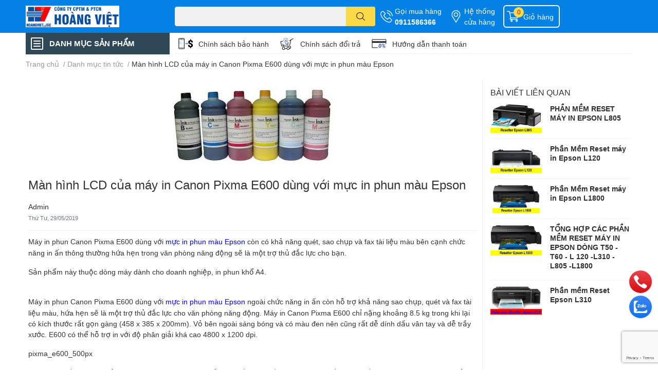

--- FILE ---
content_type: text/html; charset=utf-8
request_url: https://mayinhoangviet.com.vn/man-hinh-lcd-cua-may-in-canon-pixma-e600-dung-voi-muc-in-phun-mau-epson
body_size: 42408
content:
<!DOCTYPE html>  
<html lang="vi">
	<head>
		<meta name="google-site-verification" content="O98hWVW0JVtCcWDQe8snpkxgTesvf-XUVLMvamlkb04" />
		<!-- Google Tag Manager -->
		<script>(function(w,d,s,l,i){w[l]=w[l]||[];w[l].push({'gtm.start':
		new Date().getTime(),event:'gtm.js'});var f=d.getElementsByTagName(s)[0],
		j=d.createElement(s),dl=l!='dataLayer'?'&l='+l:'';j.async=true;j.src=
		'https://www.googletagmanager.com/gtm.js?id='+i+dl;f.parentNode.insertBefore(j,f);
		})(window,document,'script','dataLayer','GTM-MLJXLX2');</script>
		<!-- End Google Tag Manager -->
		<script>
			var dataLayer = window.dataLayer || [];
				dataLayer.push({
						'google_tag_params':
						{
							'ecomm_prodid': '',
							'ecomm_pagetype': 'product',
							'ecomm_totalvalue': '',
						}
					});
		</script>
		<meta charset="UTF-8" />
		<meta name="theme-color" content="" />
		<link rel="canonical" href="https://mayinhoangviet.com.vn/man-hinh-lcd-cua-may-in-canon-pixma-e600-dung-voi-muc-in-phun-mau-epson"/>
		<meta name='revisit-after' content='2 days' />
		<meta name="robots" content="noodp,index,follow" />
		<meta name="viewport" content="width=device-width, initial-scale=1.0, maximum-scale=1.0"/>

		<meta name="description" content="Máy in phun Canon Pixma E600 dùng với mực in phun màu Epson còn có khả năng quét, sao chụp và fax tài liệu màu bên cạnh chức năng in ấn thông thường hứa hẹn trong văn phòng năng động sẽ là một trợ thủ đắc lực cho bạn. Sản phẩm này thuộc dòng máy dành cho doanh nghiệp, in phun khổ A4. Máy in phun Canon Pixma E600 dùng v">
		<title>Màn hình LCD của máy in Canon Pixma E600 dùng với mực in phun màu Epson		</title>
		<meta name="keywords" content="Màn hình LCD của máy in Canon Pixma E600 dùng với mực in phun màu Epson, Danh mục tin tức,  mayinhoangviet12, mayinhoangviet.com.vn"/>		
		

	<meta property="og:type" content="article">
	<meta property="og:title" content="M&#224;n h&#236;nh LCD của m&#225;y in Canon Pixma E600 d&#249;ng với mực in phun m&#224;u Epson">
  	
	
		<meta property="og:image" content="https://bizweb.dktcdn.net/thumb/grande/100/356/440/articles/20151025233438790.jpg?v=1559122665493">
		<meta property="og:image:secure_url" content="https://bizweb.dktcdn.net/thumb/grande/100/356/440/articles/20151025233438790.jpg?v=1559122665493">
	

<meta property="og:description" content="Máy in phun Canon Pixma E600 dùng với mực in phun màu Epson còn có khả năng quét, sao chụp và fax tài liệu màu bên cạnh chức năng in ấn thông thường hứa hẹn trong văn phòng năng động sẽ là một trợ thủ đắc lực cho bạn. Sản phẩm này thuộc dòng máy dành cho doanh nghiệp, in phun khổ A4. Máy in phun Canon Pixma E600 dùng v">
<meta property="og:url" content="https://mayinhoangviet.com.vn/man-hinh-lcd-cua-may-in-canon-pixma-e600-dung-voi-muc-in-phun-mau-epson">
<meta property="og:site_name" content="mayinhoangviet12">

		<link rel="icon" href="//bizweb.dktcdn.net/100/356/440/themes/940155/assets/favicon.png?1765243584994" type="image/x-icon" />
		<link  rel="dns-prefetch" href="https://fonts.googleapis.com">
<link  rel="dns-prefetch" href="https://fonts.gstatic.com" >
<link  rel="dns-prefetch" href="https://bizweb.dktcdn.net" >
<link rel="dns-prefetch" href="https://mayinhoangviet.com.vn">
<!--
<link rel="preload" as='style' type="text/css" href="//bizweb.dktcdn.net/100/356/440/themes/940155/assets/main.css?1765243584994" />
-->

<link rel="preload" as='style'  type="text/css" href="//bizweb.dktcdn.net/100/356/440/themes/940155/assets/index.css?1765243584994">
<link rel="preload" as='style'  type="text/css" href="//bizweb.dktcdn.net/100/356/440/themes/940155/assets/bootstrap-4-3-min.css?1765243584994">
<link rel="preload" as='style'  type="text/css" href="//bizweb.dktcdn.net/100/356/440/themes/940155/assets/responsive.css?1765243584994">
<link rel="preload" as='style'  type="text/css" href="//bizweb.dktcdn.net/100/356/440/themes/940155/assets/product-infor-style.css?1765243584994">
<link rel="preload" as='style'  type="text/css" href="//bizweb.dktcdn.net/100/356/440/themes/940155/assets/quickviews-popup-cart.css?1765243584994">




		<link rel="stylesheet" href="//bizweb.dktcdn.net/100/356/440/themes/940155/assets/bootstrap-4-3-min.css?1765243584994">
		<style>
			:root{
				--text-color: #333333;
				--body-background: #F9F9FB;
				--text-secondary-color: #8F8F8F;
				--primary-color: #dd0115;
				--secondary-color:#fbd947;
				--price-color: #ed3324;
				--header-background: #0481e5;
				--header-color: #ffffff;
				--subheader-background: #ffffff;
				--subheader-color: #2f4858;
				--label-background: #ed3324;
				--label-color: #ffffff;
				--footer-bg:#ffffff;
				--footer-color:#333333;
				--show-loadmore: none!important;				--order-loadmore: -1!important;				--sale-pop-color: #e40303;
				--buynow-bg: #f60000;
				--buynow-text-color: #ffffff;
				--addcart-bg: #fb2a0b;
				--addcart-text-color: #ed3324;
				--cta-color: #ed3324;
				--coupon-title-color: #fd545b;
				--coupon-button-color: #fd545b;
				--col-menu: 1;
				--border-color: #f1f1f1;
				--link-color: #2F80ED;
				--coupon-code-background: #fd545b;
			}
			@font-face {
				font-family: 'Lato';
				font-style: normal;
				font-weight: 300;
				font-display: swap;
				src: url(//bizweb.dktcdn.net/100/356/440/themes/940155/assets/lato-light.woff2?1765243584994) format('woff2');
			}
			@font-face {
				font-family: 'Lato';
				font-style: normal;
				font-weight: 400;
				font-display: swap;
				src: url(//bizweb.dktcdn.net/100/356/440/themes/940155/assets/lato-regular.woff2?1765243584994) format('woff2');
			}
			@font-face {
				font-family: 'Lato';
				font-style: normal;
				font-weight: 700;
				font-display: swap;
				src: url(//bizweb.dktcdn.net/100/356/440/themes/940155/assets/lato-bold.woff2?1765243584994) format('woff2');
			}
		</style>
		<link href="//bizweb.dktcdn.net/100/356/440/themes/940155/assets/main.css?1765243584994" rel="stylesheet"/>

		<link href="//bizweb.dktcdn.net/100/356/440/themes/940155/assets/product-infor-style.css?1765243584994" rel="stylesheet" type="text/css" media="all" />
		<style>
	.swatch-element {
		position: relative;
		margin: 8px 10px 0px 0px;
	}
	.swatch-element.color {
		margin: 8px 15px 0px 0px;
	}
	.swatch-element.color .trang {
		background-color: #fcfcfc;
	}
	.swatch-element.color .xanh-ngoc {
		background-color: #0572ff;
	}
	.swatch-element.color .hong {
		background-color: #f662d6;
	}
	.swatch-element.color .den {
		background-color: #000;
	}
	.swatch-element.color .do {
		background-color: #f20808;
	}
	.swatch-element.color .vang {
		background-color: #fcef05;
	}
	.swatch-element.color .xam {
		background-color: #615a5a;
	}
	.swatch-element.color .xanh-nuoc-bien {
		background-color: #3a40fa;
	}
	.swatch-element.color .xanh-luc {
		background-color: #00b7ff;
	}
	.swatch-element.color .tim {
		background-color: #c500ff;
	}

								.swatch-element.color .trang {
		background-color:#ffffff;
	}
	.swatch-element.color .trang.image-type {
		background: url(//bizweb.dktcdn.net/100/356/440/themes/940155/assets/color_1.png?1765243584994) no-repeat center center;
		background-size: cover;
	}
									.swatch-element.color .xanh-duong {
		background-color:#009cce;
	}
	.swatch-element.color .xanh-duong.image-type {
		background: url(//bizweb.dktcdn.net/100/356/440/themes/940155/assets/color_2.png?1765243584994) no-repeat center center;
		background-size: cover;
	}
									.swatch-element.color .xam {
		background-color:#7e7e7e;
	}
	.swatch-element.color .xam.image-type {
		background: url(//bizweb.dktcdn.net/100/356/440/themes/940155/assets/color_3.png?1765243584994) no-repeat center center;
		background-size: cover;
	}
									.swatch-element.color .do {
		background-color:#e80000;
	}
	.swatch-element.color .do.image-type {
		background: url(//bizweb.dktcdn.net/100/356/440/themes/940155/assets/color_4.png?1765243584994) no-repeat center center;
		background-size: cover;
	}
									.swatch-element.color .den {
		background-color:#000000;
	}
	.swatch-element.color .den.image-type {
		background: url(//bizweb.dktcdn.net/100/356/440/themes/940155/assets/color_5.png?1765243584994) no-repeat center center;
		background-size: cover;
	}
									.swatch-element.color .hong {
		background-color:#ffd1d1;
	}
	.swatch-element.color .hong.image-type {
		background: url(//bizweb.dktcdn.net/100/356/440/themes/940155/assets/color_6.png?1765243584994) no-repeat center center;
		background-size: cover;
	}
									.swatch-element.color .tim {
		background-color:#a000bb;
	}
	.swatch-element.color .tim.image-type {
		background: url(//bizweb.dktcdn.net/100/356/440/themes/940155/assets/color_7.png?1765243584994) no-repeat center center;
		background-size: cover;
	}
									.swatch-element.color .xanh-reu {
		background-color:#008070;
	}
	.swatch-element.color .xanh-reu.image-type {
		background: url(//bizweb.dktcdn.net/100/356/440/themes/940155/assets/color_8.png?1765243584994) no-repeat center center;
		background-size: cover;
	}
									.swatch-element.color .kem {
		background-color:#fff8e2;
	}
	.swatch-element.color .kem.image-type {
		background: url(//bizweb.dktcdn.net/100/356/440/themes/940155/assets/color_9.png?1765243584994) no-repeat center center;
		background-size: cover;
	}
									.swatch-element.color .bac {
		background-color:#f0f0f0;
	}
	.swatch-element.color .bac.image-type {
		background: url(//bizweb.dktcdn.net/100/356/440/themes/940155/assets/color_10.png?1765243584994) no-repeat center center;
		background-size: cover;
	}
		
	.swatch-element.color + .tooltip {
		z-index: -1;
		white-space: nowrap;
	}
	.swatch-element.color:hover + .tooltip {
		opacity: 1;
		z-index: 100;
		top: -30px;
		min-width: 30px;
		background: #000;
		color: #fff;
		padding: 4px 6px;
		font-size: 10px;
		border-radius: 4px;
	}
	.swatch-element.color:hover + .tooltip:after {
		content: '';
		position: absolute;
		left: 16px;
		bottom: -3px;
		width: 0;
		height: 0;
		border-style: solid;
		border-width: 3px 2.5px 0 2.5px;
		border-color: #000 transparent transparent transparent;
	}
	.swatch-element label {
		padding: 10px;
		font-size: 14px;
		border-radius: 6px;
		height: 30px !important;
		min-width: auto !important;
		white-space: nowrap;
		display: flex;
		align-items: center;
		justify-content: center;
		border: 1px solid #ccc;
		border-radius: 4px;
	}
	.swatch-element input {
		width: 100%;
		height: 100%;
		opacity: 0;
		position: absolute;
		z-index: 3;
		top: 0;
		left: 0;
		cursor: pointer;
	}
	.swatch .swatch-element input:checked + label {
		border-color: var(--primary-color) !important;
		color: var(--primary-color);
		position: relative;
	}
	.swatch .swatch-element input:checked + label:after {
		content: none;
		background: url("[data-uri]");
		background-repeat: no-repeat;
		background-size: contain;
		position: absolute;
		top: 0px;
		right: 0;
		width: 6px;
		height: 6px;
	}
	.swatch .swatch-element input:checked + label:before {
		content: none;
		padding: 4px;
		font-size: 10px;
		line-height: 1;
		position: absolute;
		top: -15px;
		right: -13px;
		background: var(--primary-color);
		width: 26px;
		height: 24px;
		transform: rotate(45deg);
	}
	.swatch .color label {
		width: 24px;
		min-width: unset !important;
		height: 24px !important;
		line-height: 24px !important;
		border-radius: 6px !important;
	}
	.swatch .color label:before {
		content: none;
	}
	.swatch {
		display: flex;
		align-items: center;
		flex-wrap: wrap;
		padding: 0 0 10px;
	}
	.swatch .header {
		font-weight: bold;
		padding-right: 20px;
		min-width: 115px;
		color: #333;
	}
	.swatch .color label {
		position: relative;
		z-index: 2;
		border-radius: 100% !important;
	}
	.swatch .color span {
		content: '';
		position: absolute;
		width: 30px;
		height: 30px;
		border-radius: 100%;
		background: #fff;
		top: 50%;
		left: 50%;
		z-index: 0;
		transform: translate(-50%, -50%);
	}
	.swatch .color input:checked + label {
		border-color: #eee !important;
	}
	.swatch .color input:checked ~ span {
		opacity: 1;
		border: 2px solid var(--primary-color);
	}
	.quick-view-product .swatch {
		padding: var(--block-spacing) 0;
	}
	.item_product_main .swatch-element.color {
		margin-right: 5px;
		margin-top: 5px;
	}
	.item_product_main .swatch .color label {
		width: 26px;
		height: 26px!important;
		line-height: 26px!important;
		padding: 0;
	}
</style>		<link href="//bizweb.dktcdn.net/100/356/440/themes/940155/assets/quickviews-popup-cart.css?1765243584994" rel="stylesheet" type="text/css" media="all" />
						<link href="//bizweb.dktcdn.net/100/356/440/themes/940155/assets/blog-article-style.css?1765243584994" rel="stylesheet" type="text/css" media="all" />
		
		
		
		
		
		<link rel="preload" as="script" href="//bizweb.dktcdn.net/100/356/440/themes/940155/assets/jquery.js?1765243584994" />
		<script src="//bizweb.dktcdn.net/100/356/440/themes/940155/assets/jquery.js?1765243584994" type="text/javascript"></script>
				<link rel="preload" as="script" href="//bizweb.dktcdn.net/100/356/440/themes/940155/assets/slick-min.js?1765243584994" />
		<script src="//bizweb.dktcdn.net/100/356/440/themes/940155/assets/slick-min.js?1765243584994" type="text/javascript"></script>
				<link href="//bizweb.dktcdn.net/100/356/440/themes/940155/assets/responsive.css?1765243584994" rel="stylesheet" type="text/css" media="all" />
		<script>
	var Bizweb = Bizweb || {};
	Bizweb.store = 'mayinhoangviet12.mysapo.net';
	Bizweb.id = 356440;
	Bizweb.theme = {"id":940155,"name":"EGA Techstore","role":"main"};
	Bizweb.template = 'article';
	if(!Bizweb.fbEventId)  Bizweb.fbEventId = 'xxxxxxxx-xxxx-4xxx-yxxx-xxxxxxxxxxxx'.replace(/[xy]/g, function (c) {
	var r = Math.random() * 16 | 0, v = c == 'x' ? r : (r & 0x3 | 0x8);
				return v.toString(16);
			});		
</script>
<script>
	(function () {
		function asyncLoad() {
			var urls = ["//productreviews.sapoapps.vn/assets/js/productreviews.min.js?store=mayinhoangviet12.mysapo.net","https://googleshopping.sapoapps.vn/conversion-tracker/global-tag/3857.js?store=mayinhoangviet12.mysapo.net","https://googleshopping.sapoapps.vn/conversion-tracker/event-tag/3857.js?store=mayinhoangviet12.mysapo.net","https://google-shopping.sapoapps.vn/conversion-tracker/global-tag/1331.js?store=mayinhoangviet12.mysapo.net","https://google-shopping.sapoapps.vn/conversion-tracker/event-tag/1331.js?store=mayinhoangviet12.mysapo.net"];
			for (var i = 0; i < urls.length; i++) {
				var s = document.createElement('script');
				s.type = 'text/javascript';
				s.async = true;
				s.src = urls[i];
				var x = document.getElementsByTagName('script')[0];
				x.parentNode.insertBefore(s, x);
			}
		};
		window.attachEvent ? window.attachEvent('onload', asyncLoad) : window.addEventListener('load', asyncLoad, false);
	})();
</script>


<script>
	window.BizwebAnalytics = window.BizwebAnalytics || {};
	window.BizwebAnalytics.meta = window.BizwebAnalytics.meta || {};
	window.BizwebAnalytics.meta.currency = 'VND';
	window.BizwebAnalytics.tracking_url = '/s';

	var meta = {};
	
	meta.article = {"id": 1522829};
	
	
	for (var attr in meta) {
	window.BizwebAnalytics.meta[attr] = meta[attr];
	}
</script>

	
		<script src="/dist/js/stats.min.js?v=96f2ff2"></script>
	












		

		
<script type="application/ld+json">
        {
        "@context": "http://schema.org",
        "@type": "BreadcrumbList",
        "itemListElement": 
        [
            {
                "@type": "ListItem",
                "position": 1,
                "item": 
                {
                  "@id": "https://mayinhoangviet.com.vn",
                  "name": "Trang chủ"
                }
            },
      
        
      
            {
                "@type": "ListItem",
                "position": 2,
                "item": 
                {
                  "@id": "https://mayinhoangviet.com.vn/danh-muc-tin-tuc",
                  "name": "Danh mục tin tức"
                }
            },
      {
                "@type": "ListItem",
                "position": 3,
                "item": 
                {
                  "@id": "https://mayinhoangviet.com.vn/man-hinh-lcd-cua-may-in-canon-pixma-e600-dung-voi-muc-in-phun-mau-epson",
                  "name": "Màn hình LCD của máy in Canon Pixma E600 dùng với mực in phun màu Epson"
                }
            }
      
      
      
      
    
        ]
        }
</script>
		<!--
Theme Information
--------------------------------------
Theme ID: EGA TechStore
Version: v1.4.1_20230217
Company: EGANY
changelog: //bizweb.dktcdn.net/100/356/440/themes/940155/assets/ega-changelog.js?1765243584994
---------------------------------------
-->

		<script>var ProductReviewsAppUtil=ProductReviewsAppUtil || {};ProductReviewsAppUtil.store={name: 'mayinhoangviet12'};</script>
			</head>
	<body id="template-article">
		<!-- Google Tag Manager (noscript) -->
		<noscript><iframe src="https://www.googletagmanager.com/ns.html?id=GTM-MLJXLX2"
		height="0" width="0" style="display:none;visibility:hidden"></iframe></noscript>
		<!-- End Google Tag Manager (noscript) -->
		<div class="opacity_menu"></div>
		<header class="header header_menu">
	<div class="mid-header wid_100 d-flex align-items-center">
		<div class="container ">
			<div class="row align-items-center">
				<div class="col-2 col-sm-3 header-right d-lg-none d-block">
					<div class="toggle-nav btn menu-bar mr-4 ml-0 p-0  d-lg-none d-flex text-white">
						<span class="bar"></span>
						<span class="bar"></span>
						<span class="bar"></span>
					</div>
				</div>
				<div class="col-6 col-lg-2 col-xl-3 header-left">
					
					<a href="/" class="logo-wrapper " title='mayinhoangviet12'>
						<img loading="lazy" class="img-fluid"
							 src="//bizweb.dktcdn.net/100/356/440/themes/940155/assets/logo.png?1765243584994" 
							 alt="logo mayinhoangviet12"
							 width="182"
							 height="56"
							 >
					</a>
					

				</div>
				<div class="col-lg-4 col-12 header-center pl-lg-0" id="search-header">
					<form action="/search" method="get" class="input-group search-bar custom-input-group " role="search">
	<input type="text" name="query" value="" autocomplete="off" 
		   class="input-group-field auto-search form-control " required="" 
		   data-placeholder="Bạn cần tìm gì..;
Nhập tên sản phẩm..">
	<input type="hidden" name="type" value="product">
	<span class="input-group-btn btn-action">
		<button type="submit"  aria-label="search" class="btn text-white icon-fallback-text h-100">
			<svg class="icon">
	<use xlink:href="#icon-search" />
</svg>		</button>
	</span>

</form>
	
<div class="search-overlay">
	
</div>

					
									</div>
				<div class="col-4 col-sm-3 col-lg-6 col-xl-5 pl-0">
					<ul class="header-right mb-0 list-unstyled d-flex align-items-center">
	<li class='media d-lg-flex d-none hotline'>
		<img loading="lazy"
			 src="//bizweb.dktcdn.net/100/356/440/themes/940155/assets/phone-icon.png?1765243584994" 
			 width="24" height="24" class="mr-1 align-self-center" 
			 alt="phone-icon"/>

		<div class="media-body d-md-flex flex-column d-none ">
			<span>Gọi mua hàng</span>
			<a class="font-weight-bold d-block" href="tel:0911586366" title="0911586366">
				0911586366
			</a>
		</div>
	</li>
	<li class='ml-md-3 media d-lg-flex d-none hotline'>
		<img loading="lazy"
			 src="//bizweb.dktcdn.net/100/356/440/themes/940155/assets/address-icon.png?1765243584994" 
			 width="24" height="24" class="mr-1 align-self-center" 
			 alt="address-icon"/>

		<div class="media-body d-md-flex flex-column d-none ">
			<a href="/lien-he-1" 
			   title="Hệ thống cửa hàng">
				Hệ thống <br/> cửa hàng
			</a>
		</div>
	</li>
	
	
		<li class='d-lg-none'>
		<a href="/so-sanh-san-pham" class='position-relative d-block'
		   title="So sánh sản phẩm">
			<img loading="lazy"
				 src="//bizweb.dktcdn.net/100/356/440/themes/940155/assets/compare-icon.png?1765243584994" 
				 width="24" height="24" class="align-self-center" 
				 alt="compare-icon"/>
			<span class='compare-product__header-count position-absolute d-block'>0</span>
		</a>
	</li>
	
	<li class="cartgroup ml-3">
		<div class="mini-cart text-xs-center">
			<a class="img_hover_cart" href="/cart" title="Giỏ hàng" >  
				<img loading="lazy" 
					 src="//bizweb.dktcdn.net/100/356/440/themes/940155/assets/cart-icon.png?1765243584994" 
					 width="24" height="24"
					 alt="cart_icon"
					 />
				<span class='ml-2 d-xl-block d-none'>Giỏ hàng</span>
				<span class="count_item count_item_pr">0</span>
			</a>
			<div class="top-cart-content card ">
				<ul id="cart-sidebar" class="mini-products-list count_li list-unstyled">
					<li class="list-item">
						<ul></ul>
					</li>
					<li class="action">

					</li>
				</ul>
			</div>
		</div>
	</li>
</ul>
				</div>
			</div>
		</div>
	</div>

</header>

<!-- subheader == mobile nav -->
<div class="subheader ">
	<div class="container ">
		<div class="toogle-nav-wrapper" >
			<div class="icon-bar btn menu-bar mr-2 p-0 d-inline-flex">
				<span class="bar"></span>
				<span class="bar"></span>
				<span class="bar"></span>
			</div>
			<strong>DANH MỤC SẢN PHẨM</strong>

			<div class="navigation-wrapper ">
				
				<nav class="h-100">
	<ul  class="navigation list-group list-group-flush scroll">
														<li class="menu-item list-group-item">
			<a href="/san-pham-moi-nhat" class="menu-item__link" title="SẢN PHẨM MỚI NHẤT">
								<img loading="lazy"
					 width='24'
					 height='24'
					 src="[data-uri]"
					 alt="SẢN PHẨM MỚI NHẤT" />
								<span>SẢN PHẨM MỚI NHẤT</span>
				
			</a>			
				
					</li>
												<li class="menu-item list-group-item">
			<a href="/may-in-epson" class="menu-item__link" title="MÁY IN EPSON">
								<img loading="lazy"
					 width='24'
					 height='24'
					 src="[data-uri]"
					 alt="MÁY IN EPSON" />
								<span>MÁY IN EPSON</span>
								<i class='float-right' data-toggle-submenu>
					

<svg class="icon" >
	<use xlink:href="#icon-arrow" />
</svg>
				</i>
			</a>			
				
						<div class="submenu scroll">
								<ul class="submenu__list">
					

					
					<li class="submenu__item submenu__item--main">
						<a class="link" href="/may-in-phun-mau-epson-a3" title="Máy in phun màu Epson A3">Máy in phun màu Epson A3</a>
					</li>
					
					

					
					<li class="submenu__item submenu__item--main">
						<a class="link" href="/may-in-phun-mau-epson-a4" title="Máy in phun màu Epson A4">Máy in phun màu Epson A4</a>
					</li>
					
					

					
					<li class="submenu__item submenu__item--main">
						<a class="link" href="/may-in-phun-mau-epson-da-nang" title="Máy in phun màu Epson đa năng">Máy in phun màu Epson đa năng</a>
					</li>
					
					

					
					<li class="submenu__item submenu__item--main">
						<a class="link" href="/may-in-kim-epson-in-hoa-don" title="Máy in kim Epson (In hóa đơn)">Máy in kim Epson (In hóa đơn)</a>
					</li>
					
					

					
					<li class="submenu__item submenu__item--main">
						<a class="link" href="/may-in-phun-mau-kho-lon-epson" title="Máy in phun màu khổ lớn Epson">Máy in phun màu khổ lớn Epson</a>
					</li>
					
					
				</ul>
			</div>
					</li>
												<li class="menu-item list-group-item">
			<a href="/may-in-canon" class="menu-item__link" title="MÁY IN CANON">
								<img loading="lazy"
					 width='24'
					 height='24'
					 src="[data-uri]"
					 alt="MÁY IN CANON" />
								<span>MÁY IN CANON</span>
								<i class='float-right' data-toggle-submenu>
					

<svg class="icon" >
	<use xlink:href="#icon-arrow" />
</svg>
				</i>
			</a>			
				
						<div class="submenu scroll">
								<ul class="submenu__list">
					

					
					<li class="submenu__item submenu__item--main">
						<a class="link" href="/may-in-phun-mau-canon-a3" title="Máy in phun màu Canon A3">Máy in phun màu Canon A3</a>
					</li>
					
					

					
					<li class="submenu__item submenu__item--main">
						<a class="link" href="/may-in-phun-mau-canon-a4" title="Máy in phun màu Canon A4">Máy in phun màu Canon A4</a>
					</li>
					
					

					
					<li class="submenu__item submenu__item--main">
						<a class="link" href="/may-in-da-nang-mau-canon" title="Máy in đa năng màu Canon">Máy in đa năng màu Canon</a>
					</li>
					
					

					
					<li class="submenu__item submenu__item--main">
						<a class="link" href="/may-in-anh-nhiet-canon" title="Máy in ảnh nhiệt Canon">Máy in ảnh nhiệt Canon</a>
					</li>
					
					
				</ul>
			</div>
					</li>
												<li class="menu-item list-group-item">
			<a href="/may-in-hp" class="menu-item__link" title="MÁY IN HP">
								<img loading="lazy"
					 width='24'
					 height='24'
					 src="[data-uri]"
					 alt="MÁY IN HP" />
								<span>MÁY IN HP</span>
								<i class='float-right' data-toggle-submenu>
					

<svg class="icon" >
	<use xlink:href="#icon-arrow" />
</svg>
				</i>
			</a>			
				
						<div class="submenu scroll">
								<ul class="submenu__list">
					

					
					<li class="submenu__item submenu__item--main">
						<a class="link" href="/may-in-phun-mau-hp-a3" title="Máy in phun màu HP A3">Máy in phun màu HP A3</a>
					</li>
					
					

					
					<li class="submenu__item submenu__item--main">
						<a class="link" href="/may-in-phun-mau-hp-a4" title="Máy in phun màu HP A4">Máy in phun màu HP A4</a>
					</li>
					
					

					
					<li class="submenu__item submenu__item--main">
						<a class="link" href="/may-in-da-nang-mau-hp" title="Máy in đa năng màu HP">Máy in đa năng màu HP</a>
					</li>
					
					
				</ul>
			</div>
					</li>
												<li class="menu-item list-group-item">
			<a href="/muc-in-phun" class="menu-item__link" title="MỰC IN PHUN">
								<img loading="lazy"
					 width='24'
					 height='24'
					 src="[data-uri]"
					 alt="MỰC IN PHUN" />
								<span>MỰC IN PHUN</span>
								<i class='float-right' data-toggle-submenu>
					

<svg class="icon" >
	<use xlink:href="#icon-arrow" />
</svg>
				</i>
			</a>			
				
						<div class="submenu scroll">
								<ul class="submenu__list">
					

					
					<li class="submenu__item submenu__item--main">
						<a class="link" href="/muc-in-chinh-hang-epson" title="Mực in chính hãng Epson">Mực in chính hãng Epson</a>
					</li>
					
					

					
					<li class="submenu__item submenu__item--main">
						<a class="link" href="/muc-in-chinh-hang-canon" title="Mực in chính hãng Canon">Mực in chính hãng Canon</a>
					</li>
					
					

					
					<li class="submenu__item submenu__item--main">
						<a class="link" href="/muc-in-chinh-hang-hp" title="Mực in chính hãng HP">Mực in chính hãng HP</a>
					</li>
					
					

					
					<li class="submenu__item submenu__item--main">
						<a class="link" href="/he-thong-dan-muc-ngoai" title="Hệ thống dẫn mực ngoài">Hệ thống dẫn mực ngoài</a>
					</li>
					
					

					
					<li class="submenu__item submenu__item--main">
						<a class="link" href="/muc-chuyen-nhiet-inktec" title="Mực chuyển nhiệt Inktec">Mực chuyển nhiệt Inktec</a>
					</li>
					
					

					
					<li class="submenu__item submenu__item--main">
						<a class="link" href="/bang-muc-may-in-kim" title="Băng mực máy in kim">Băng mực máy in kim</a>
					</li>
					
					
				</ul>
			</div>
					</li>
												<li class="menu-item list-group-item">
			<a href="/may-scan" class="menu-item__link" title="MÁY SCAN">
								<img loading="lazy"
					 width='24'
					 height='24'
					 src="[data-uri]"
					 alt="MÁY SCAN" />
								<span>MÁY SCAN</span>
								<i class='float-right' data-toggle-submenu>
					

<svg class="icon" >
	<use xlink:href="#icon-arrow" />
</svg>
				</i>
			</a>			
				
						<div class="submenu scroll">
								<ul class="submenu__list">
					

					
					<li class="submenu__item submenu__item--main">
						<a class="link" href="/may-scan-epson" title="Máy Scan Epson">Máy Scan Epson</a>
					</li>
					
					

					
					<li class="submenu__item submenu__item--main">
						<a class="link" href="/may-scan-hp" title="Máy Scan HP">Máy Scan HP</a>
					</li>
					
					

					
					<li class="submenu__item submenu__item--main">
						<a class="link" href="/may-scan-canon" title="Máy Scan Canon">Máy Scan Canon</a>
					</li>
					
					
				</ul>
			</div>
					</li>
												<li class="menu-item list-group-item">
			<a href="/linh-kien-may-in" class="menu-item__link" title="LINH KIỆN MÁY IN">
								<img loading="lazy"
					 width='24'
					 height='24'
					 src="[data-uri]"
					 alt="LINH KIỆN MÁY IN" />
								<span>LINH KIỆN MÁY IN</span>
								<i class='float-right' data-toggle-submenu>
					

<svg class="icon" >
	<use xlink:href="#icon-arrow" />
</svg>
				</i>
			</a>			
				
						<div class="submenu scroll">
								<ul class="submenu__list">
					

					
					<li class="submenu__item submenu__item--main">
						<a class="link" href="/dau-phun-may-in" title="Đầu phun máy in">Đầu phun máy in</a>
					</li>
					
					

					
					<li class="submenu__item submenu__item--main">
						<a class="link" href="/mainboard-may-in" title="Mainboard máy in">Mainboard máy in</a>
					</li>
					
					

					
					<li class="submenu__item submenu__item--main">
						<a class="link" href="/linh-kien-khac" title="Linh kiện khác">Linh kiện khác</a>
					</li>
					
					
				</ul>
			</div>
					</li>
												<li class="menu-item list-group-item">
			<a href="/may-chuyen-nhiet" class="menu-item__link" title="MÁY CHUYỂN NHIỆT">
								<img loading="lazy"
					 width='24'
					 height='24'
					 src="[data-uri]"
					 alt="MÁY CHUYỂN NHIỆT" />
								<span>MÁY CHUYỂN NHIỆT</span>
								<i class='float-right' data-toggle-submenu>
					

<svg class="icon" >
	<use xlink:href="#icon-arrow" />
</svg>
				</i>
			</a>			
				
						<div class="submenu scroll">
								<ul class="submenu__list">
					

					
					<li class="submenu__item submenu__item--main">
						<a class="link" href="/may-ep-phang" title="Máy ép phẳng">Máy ép phẳng</a>
					</li>
					
					

					
					<li class="submenu__item submenu__item--main">
						<a class="link" href="/may-ep-coc" title="Máy ép cốc">Máy ép cốc</a>
					</li>
					
					

					
					<li class="submenu__item submenu__item--main">
						<a class="link" href="/vat-tu-in-chuyen-nhiet" title="Vật tư in chuyển nhiệt">Vật tư in chuyển nhiệt</a>
					</li>
					
					

					
					<li class="submenu__item submenu__item--main">
						<a class="link" href="/bo-may-in-chuyen-nhiet" title="Trọn bộ máy in chuyển nhiệt">Trọn bộ máy in chuyển nhiệt</a>
					</li>
					
					
				</ul>
			</div>
					</li>
												<li class="menu-item list-group-item">
			<a href="/giay-in" class="menu-item__link" title="GIẤY IN">
								<img loading="lazy"
					 width='24'
					 height='24'
					 src="[data-uri]"
					 alt="GIẤY IN" />
								<span>GIẤY IN</span>
								<i class='float-right' data-toggle-submenu>
					

<svg class="icon" >
	<use xlink:href="#icon-arrow" />
</svg>
				</i>
			</a>			
				
						<div class="submenu scroll">
								<ul class="submenu__list">
					

					
					<li class="submenu__item submenu__item--main">
						<a class="link" href="/giay-in-anh" title="Giấy in ảnh">Giấy in ảnh</a>
					</li>
					
					

					
					<li class="submenu__item submenu__item--main">
						<a class="link" href="/giay-in-decal" title="Giấy in Decal">Giấy in Decal</a>
					</li>
					
					

					
					<li class="submenu__item submenu__item--main">
						<a class="link" href="/giay-in-chuyen-nhiet" title="Giấy in chuyển nhiệt">Giấy in chuyển nhiệt</a>
					</li>
					
					
				</ul>
			</div>
					</li>
												<li class="menu-item list-group-item">
			<a href="/may-cat" class="menu-item__link" title="MÁY CẮT">
								<img loading="lazy"
					 width='24'
					 height='24'
					 src="[data-uri]"
					 alt="MÁY CẮT" />
								<span>MÁY CẮT</span>
								<i class='float-right' data-toggle-submenu>
					

<svg class="icon" >
	<use xlink:href="#icon-arrow" />
</svg>
				</i>
			</a>			
				
						<div class="submenu scroll">
								<ul class="submenu__list">
					

					
					<li class="submenu__item submenu__item--main">
						<a class="link" href="/may-cat-card-tu-dong" title="MÁY CẮT CARD TỰ ĐỘNG">MÁY CẮT CARD TỰ ĐỘNG</a>
					</li>
					
					

					
					<li class="submenu__item submenu__item--main">
						<a class="link" href="/may-cat-chu-decal" title="MÁY CẮT CHỮ DECAL">MÁY CẮT CHỮ DECAL</a>
					</li>
					
					

					
					<li class="submenu__item submenu__item--main">
						<a class="link" href="/may-cat-giay" title="Máy cắt giấy">Máy cắt giấy</a>
					</li>
					
					
				</ul>
			</div>
					</li>
												<li class="menu-item list-group-item">
			<a href="/thiet-bi-sau-in" class="menu-item__link" title="THIẾT BỊ SAU IN">
								<img loading="lazy"
					 width='24'
					 height='24'
					 src="[data-uri]"
					 alt="THIẾT BỊ SAU IN" />
								<span>THIẾT BỊ SAU IN</span>
								<i class='float-right' data-toggle-submenu>
					

<svg class="icon" >
	<use xlink:href="#icon-arrow" />
</svg>
				</i>
			</a>			
				
						<div class="submenu scroll">
								<ul class="submenu__list">
					

					
					<li class="submenu__item submenu__item--main">
						<a class="link" href="/may-dong-sach-keo-nhiet" title="MÁY ĐÓNG SÁCH KEO NHIỆT">MÁY ĐÓNG SÁCH KEO NHIỆT</a>
					</li>
					
					

					
					<li class="submenu__item submenu__item--main">
						<a class="link" href="/may-can-mang" title="MÁY CÁN MÀNG">MÁY CÁN MÀNG</a>
					</li>
					
					
				</ul>
			</div>
					</li>
												<li class="menu-item list-group-item">
			<a href="/in-pet" class="menu-item__link" title="IN PET">
								<img loading="lazy"
					 width='24'
					 height='24'
					 src="[data-uri]"
					 alt="IN PET" />
								<span>IN PET</span>
				
			</a>			
				
					</li>
		
	</ul>
</nav>
				

			</div>

		</div>
		<ul class="shop-policises list-unstyled d-flex align-items-center flex-wrap m-0 pr-0">
							<li>
		<div class="">
			<img class="img-fluid " 
				 src="//bizweb.dktcdn.net/100/356/440/themes/940155/assets/policy_header_image_1.png?1765243584994" 
				 loading="lazy"
				 width="32"
				 height="32"
				 alt="Chính sách bảo hành">
		</div>
		<a class="link" href="/chinh-sach-bao-hanh" title="Chính sách bảo hành">Chính sách bảo hành</a>
	</li>
								<li>
		<div class="">
			<img class="img-fluid " 
				 src="//bizweb.dktcdn.net/100/356/440/themes/940155/assets/policy_header_image_2.png?1765243584994" 
				 loading="lazy"
				 width="32"
				 height="32"
				 alt="Chính sách đổi trả">
		</div>
		<a class="link" href="/chinh-sach-doi-tra-hang" title="Chính sách đổi trả">Chính sách đổi trả</a>
	</li>
								<li>
		<div class="">
			<img class="img-fluid " 
				 src="//bizweb.dktcdn.net/100/356/440/themes/940155/assets/policy_header_image_3.png?1765243584994" 
				 loading="lazy"
				 width="32"
				 height="32"
				 alt="Hướng dẫn thanh toán">
		</div>
		<a class="link" href="/hinh-thuc-thanh-toan" title="Hướng dẫn thanh toán">Hướng dẫn thanh toán</a>
	</li>
			
</ul>
	</div>
</div>
<script type="text/x-custom-template" data-template="sticky-nav">
	<div class="toogle-nav-wrapper w-100 " >
						<div class=" d-flex align-items-center" style="height: 52px; font-size: 1rem; font-weight: 500">
							<div class="icon-bar btn menu-bar mr-3 ml-0 p-0 d-inline-flex">
							<span class="bar"></span>
							<span class="bar"></span>
							<span class="bar"></span>
	</div>
						Danh mục sản phẩm
	</div>

						<div class="navigation-wrapper">
							<nav class="h-100">
	<ul  class="navigation list-group list-group-flush scroll">
														<li class="menu-item list-group-item">
			<a href="/san-pham-moi-nhat" class="menu-item__link" title="SẢN PHẨM MỚI NHẤT">
								<img loading="lazy"
					 width='24'
					 height='24'
					 src="[data-uri]"
					 alt="SẢN PHẨM MỚI NHẤT" />
								<span>SẢN PHẨM MỚI NHẤT</span>
				
			</a>			
				
					</li>
												<li class="menu-item list-group-item">
			<a href="/may-in-epson" class="menu-item__link" title="MÁY IN EPSON">
								<img loading="lazy"
					 width='24'
					 height='24'
					 src="[data-uri]"
					 alt="MÁY IN EPSON" />
								<span>MÁY IN EPSON</span>
								<i class='float-right' data-toggle-submenu>
					

<svg class="icon" >
	<use xlink:href="#icon-arrow" />
</svg>
				</i>
			</a>			
				
						<div class="submenu scroll">
								<ul class="submenu__list">
					

					
					<li class="submenu__item submenu__item--main">
						<a class="link" href="/may-in-phun-mau-epson-a3" title="Máy in phun màu Epson A3">Máy in phun màu Epson A3</a>
					</li>
					
					

					
					<li class="submenu__item submenu__item--main">
						<a class="link" href="/may-in-phun-mau-epson-a4" title="Máy in phun màu Epson A4">Máy in phun màu Epson A4</a>
					</li>
					
					

					
					<li class="submenu__item submenu__item--main">
						<a class="link" href="/may-in-phun-mau-epson-da-nang" title="Máy in phun màu Epson đa năng">Máy in phun màu Epson đa năng</a>
					</li>
					
					

					
					<li class="submenu__item submenu__item--main">
						<a class="link" href="/may-in-kim-epson-in-hoa-don" title="Máy in kim Epson (In hóa đơn)">Máy in kim Epson (In hóa đơn)</a>
					</li>
					
					

					
					<li class="submenu__item submenu__item--main">
						<a class="link" href="/may-in-phun-mau-kho-lon-epson" title="Máy in phun màu khổ lớn Epson">Máy in phun màu khổ lớn Epson</a>
					</li>
					
					
				</ul>
			</div>
					</li>
												<li class="menu-item list-group-item">
			<a href="/may-in-canon" class="menu-item__link" title="MÁY IN CANON">
								<img loading="lazy"
					 width='24'
					 height='24'
					 src="[data-uri]"
					 alt="MÁY IN CANON" />
								<span>MÁY IN CANON</span>
								<i class='float-right' data-toggle-submenu>
					

<svg class="icon" >
	<use xlink:href="#icon-arrow" />
</svg>
				</i>
			</a>			
				
						<div class="submenu scroll">
								<ul class="submenu__list">
					

					
					<li class="submenu__item submenu__item--main">
						<a class="link" href="/may-in-phun-mau-canon-a3" title="Máy in phun màu Canon A3">Máy in phun màu Canon A3</a>
					</li>
					
					

					
					<li class="submenu__item submenu__item--main">
						<a class="link" href="/may-in-phun-mau-canon-a4" title="Máy in phun màu Canon A4">Máy in phun màu Canon A4</a>
					</li>
					
					

					
					<li class="submenu__item submenu__item--main">
						<a class="link" href="/may-in-da-nang-mau-canon" title="Máy in đa năng màu Canon">Máy in đa năng màu Canon</a>
					</li>
					
					

					
					<li class="submenu__item submenu__item--main">
						<a class="link" href="/may-in-anh-nhiet-canon" title="Máy in ảnh nhiệt Canon">Máy in ảnh nhiệt Canon</a>
					</li>
					
					
				</ul>
			</div>
					</li>
												<li class="menu-item list-group-item">
			<a href="/may-in-hp" class="menu-item__link" title="MÁY IN HP">
								<img loading="lazy"
					 width='24'
					 height='24'
					 src="[data-uri]"
					 alt="MÁY IN HP" />
								<span>MÁY IN HP</span>
								<i class='float-right' data-toggle-submenu>
					

<svg class="icon" >
	<use xlink:href="#icon-arrow" />
</svg>
				</i>
			</a>			
				
						<div class="submenu scroll">
								<ul class="submenu__list">
					

					
					<li class="submenu__item submenu__item--main">
						<a class="link" href="/may-in-phun-mau-hp-a3" title="Máy in phun màu HP A3">Máy in phun màu HP A3</a>
					</li>
					
					

					
					<li class="submenu__item submenu__item--main">
						<a class="link" href="/may-in-phun-mau-hp-a4" title="Máy in phun màu HP A4">Máy in phun màu HP A4</a>
					</li>
					
					

					
					<li class="submenu__item submenu__item--main">
						<a class="link" href="/may-in-da-nang-mau-hp" title="Máy in đa năng màu HP">Máy in đa năng màu HP</a>
					</li>
					
					
				</ul>
			</div>
					</li>
												<li class="menu-item list-group-item">
			<a href="/muc-in-phun" class="menu-item__link" title="MỰC IN PHUN">
								<img loading="lazy"
					 width='24'
					 height='24'
					 src="[data-uri]"
					 alt="MỰC IN PHUN" />
								<span>MỰC IN PHUN</span>
								<i class='float-right' data-toggle-submenu>
					

<svg class="icon" >
	<use xlink:href="#icon-arrow" />
</svg>
				</i>
			</a>			
				
						<div class="submenu scroll">
								<ul class="submenu__list">
					

					
					<li class="submenu__item submenu__item--main">
						<a class="link" href="/muc-in-chinh-hang-epson" title="Mực in chính hãng Epson">Mực in chính hãng Epson</a>
					</li>
					
					

					
					<li class="submenu__item submenu__item--main">
						<a class="link" href="/muc-in-chinh-hang-canon" title="Mực in chính hãng Canon">Mực in chính hãng Canon</a>
					</li>
					
					

					
					<li class="submenu__item submenu__item--main">
						<a class="link" href="/muc-in-chinh-hang-hp" title="Mực in chính hãng HP">Mực in chính hãng HP</a>
					</li>
					
					

					
					<li class="submenu__item submenu__item--main">
						<a class="link" href="/he-thong-dan-muc-ngoai" title="Hệ thống dẫn mực ngoài">Hệ thống dẫn mực ngoài</a>
					</li>
					
					

					
					<li class="submenu__item submenu__item--main">
						<a class="link" href="/muc-chuyen-nhiet-inktec" title="Mực chuyển nhiệt Inktec">Mực chuyển nhiệt Inktec</a>
					</li>
					
					

					
					<li class="submenu__item submenu__item--main">
						<a class="link" href="/bang-muc-may-in-kim" title="Băng mực máy in kim">Băng mực máy in kim</a>
					</li>
					
					
				</ul>
			</div>
					</li>
												<li class="menu-item list-group-item">
			<a href="/may-scan" class="menu-item__link" title="MÁY SCAN">
								<img loading="lazy"
					 width='24'
					 height='24'
					 src="[data-uri]"
					 alt="MÁY SCAN" />
								<span>MÁY SCAN</span>
								<i class='float-right' data-toggle-submenu>
					

<svg class="icon" >
	<use xlink:href="#icon-arrow" />
</svg>
				</i>
			</a>			
				
						<div class="submenu scroll">
								<ul class="submenu__list">
					

					
					<li class="submenu__item submenu__item--main">
						<a class="link" href="/may-scan-epson" title="Máy Scan Epson">Máy Scan Epson</a>
					</li>
					
					

					
					<li class="submenu__item submenu__item--main">
						<a class="link" href="/may-scan-hp" title="Máy Scan HP">Máy Scan HP</a>
					</li>
					
					

					
					<li class="submenu__item submenu__item--main">
						<a class="link" href="/may-scan-canon" title="Máy Scan Canon">Máy Scan Canon</a>
					</li>
					
					
				</ul>
			</div>
					</li>
												<li class="menu-item list-group-item">
			<a href="/linh-kien-may-in" class="menu-item__link" title="LINH KIỆN MÁY IN">
								<img loading="lazy"
					 width='24'
					 height='24'
					 src="[data-uri]"
					 alt="LINH KIỆN MÁY IN" />
								<span>LINH KIỆN MÁY IN</span>
								<i class='float-right' data-toggle-submenu>
					

<svg class="icon" >
	<use xlink:href="#icon-arrow" />
</svg>
				</i>
			</a>			
				
						<div class="submenu scroll">
								<ul class="submenu__list">
					

					
					<li class="submenu__item submenu__item--main">
						<a class="link" href="/dau-phun-may-in" title="Đầu phun máy in">Đầu phun máy in</a>
					</li>
					
					

					
					<li class="submenu__item submenu__item--main">
						<a class="link" href="/mainboard-may-in" title="Mainboard máy in">Mainboard máy in</a>
					</li>
					
					

					
					<li class="submenu__item submenu__item--main">
						<a class="link" href="/linh-kien-khac" title="Linh kiện khác">Linh kiện khác</a>
					</li>
					
					
				</ul>
			</div>
					</li>
												<li class="menu-item list-group-item">
			<a href="/may-chuyen-nhiet" class="menu-item__link" title="MÁY CHUYỂN NHIỆT">
								<img loading="lazy"
					 width='24'
					 height='24'
					 src="[data-uri]"
					 alt="MÁY CHUYỂN NHIỆT" />
								<span>MÁY CHUYỂN NHIỆT</span>
								<i class='float-right' data-toggle-submenu>
					

<svg class="icon" >
	<use xlink:href="#icon-arrow" />
</svg>
				</i>
			</a>			
				
						<div class="submenu scroll">
								<ul class="submenu__list">
					

					
					<li class="submenu__item submenu__item--main">
						<a class="link" href="/may-ep-phang" title="Máy ép phẳng">Máy ép phẳng</a>
					</li>
					
					

					
					<li class="submenu__item submenu__item--main">
						<a class="link" href="/may-ep-coc" title="Máy ép cốc">Máy ép cốc</a>
					</li>
					
					

					
					<li class="submenu__item submenu__item--main">
						<a class="link" href="/vat-tu-in-chuyen-nhiet" title="Vật tư in chuyển nhiệt">Vật tư in chuyển nhiệt</a>
					</li>
					
					

					
					<li class="submenu__item submenu__item--main">
						<a class="link" href="/bo-may-in-chuyen-nhiet" title="Trọn bộ máy in chuyển nhiệt">Trọn bộ máy in chuyển nhiệt</a>
					</li>
					
					
				</ul>
			</div>
					</li>
												<li class="menu-item list-group-item">
			<a href="/giay-in" class="menu-item__link" title="GIẤY IN">
								<img loading="lazy"
					 width='24'
					 height='24'
					 src="[data-uri]"
					 alt="GIẤY IN" />
								<span>GIẤY IN</span>
								<i class='float-right' data-toggle-submenu>
					

<svg class="icon" >
	<use xlink:href="#icon-arrow" />
</svg>
				</i>
			</a>			
				
						<div class="submenu scroll">
								<ul class="submenu__list">
					

					
					<li class="submenu__item submenu__item--main">
						<a class="link" href="/giay-in-anh" title="Giấy in ảnh">Giấy in ảnh</a>
					</li>
					
					

					
					<li class="submenu__item submenu__item--main">
						<a class="link" href="/giay-in-decal" title="Giấy in Decal">Giấy in Decal</a>
					</li>
					
					

					
					<li class="submenu__item submenu__item--main">
						<a class="link" href="/giay-in-chuyen-nhiet" title="Giấy in chuyển nhiệt">Giấy in chuyển nhiệt</a>
					</li>
					
					
				</ul>
			</div>
					</li>
												<li class="menu-item list-group-item">
			<a href="/may-cat" class="menu-item__link" title="MÁY CẮT">
								<img loading="lazy"
					 width='24'
					 height='24'
					 src="[data-uri]"
					 alt="MÁY CẮT" />
								<span>MÁY CẮT</span>
								<i class='float-right' data-toggle-submenu>
					

<svg class="icon" >
	<use xlink:href="#icon-arrow" />
</svg>
				</i>
			</a>			
				
						<div class="submenu scroll">
								<ul class="submenu__list">
					

					
					<li class="submenu__item submenu__item--main">
						<a class="link" href="/may-cat-card-tu-dong" title="MÁY CẮT CARD TỰ ĐỘNG">MÁY CẮT CARD TỰ ĐỘNG</a>
					</li>
					
					

					
					<li class="submenu__item submenu__item--main">
						<a class="link" href="/may-cat-chu-decal" title="MÁY CẮT CHỮ DECAL">MÁY CẮT CHỮ DECAL</a>
					</li>
					
					

					
					<li class="submenu__item submenu__item--main">
						<a class="link" href="/may-cat-giay" title="Máy cắt giấy">Máy cắt giấy</a>
					</li>
					
					
				</ul>
			</div>
					</li>
												<li class="menu-item list-group-item">
			<a href="/thiet-bi-sau-in" class="menu-item__link" title="THIẾT BỊ SAU IN">
								<img loading="lazy"
					 width='24'
					 height='24'
					 src="[data-uri]"
					 alt="THIẾT BỊ SAU IN" />
								<span>THIẾT BỊ SAU IN</span>
								<i class='float-right' data-toggle-submenu>
					

<svg class="icon" >
	<use xlink:href="#icon-arrow" />
</svg>
				</i>
			</a>			
				
						<div class="submenu scroll">
								<ul class="submenu__list">
					

					
					<li class="submenu__item submenu__item--main">
						<a class="link" href="/may-dong-sach-keo-nhiet" title="MÁY ĐÓNG SÁCH KEO NHIỆT">MÁY ĐÓNG SÁCH KEO NHIỆT</a>
					</li>
					
					

					
					<li class="submenu__item submenu__item--main">
						<a class="link" href="/may-can-mang" title="MÁY CÁN MÀNG">MÁY CÁN MÀNG</a>
					</li>
					
					
				</ul>
			</div>
					</li>
												<li class="menu-item list-group-item">
			<a href="/in-pet" class="menu-item__link" title="IN PET">
								<img loading="lazy"
					 width='24'
					 height='24'
					 src="[data-uri]"
					 alt="IN PET" />
								<span>IN PET</span>
				
			</a>			
				
					</li>
		
	</ul>
</nav>
	</div>

	</div>
					<div class="sticky-overlay">

	</div>
</script>
		<section class="bread-crumb mb-1">
	<span class="crumb-border"></span>
	<div class="container ">
		<div class="row">
			<div class="col-12 a-left">
				<ul class="breadcrumb m-0 px-0 py-2">					
					<li class="home">
						<a  href="/" class='link' ><span >Trang chủ</span></a>						
						<span class="mr_lr">&nbsp;/&nbsp;</span>
					</li>
					
					<li >
						<a  href="/danh-muc-tin-tuc" class="link"><span >Danh mục tin tức</span></a>	
						<span class="mr_lr">&nbsp;/&nbsp;</span>
					</li>
					<li><strong><span >Màn hình LCD của máy in Canon Pixma E600 dùng với mực in phun màu Epson</span></strong></li>
					
				</ul>
			</div>
		</div>
	</div>
</section> 
<section class="blogpage section">
	<div class="container article-wraper card py-2 border-0" itemscope itemtype="https://schema.org/Article">
		<meta itemprop="mainEntityOfPage" content="/man-hinh-lcd-cua-may-in-canon-pixma-e600-dung-voi-muc-in-phun-mau-epson">
		<meta itemprop="description" content="Máy in phun Canon Pixma E600 dùng với mực in phun màu Epson còn có khả năng quét, sao chụp và fax tài liệu màu bên cạnh chức năng in ấn thông thường hứa hẹn trong văn phòng năng động sẽ là một trợ thủ đắc lực cho bạn.">
		<meta itemprop="author" content="Admin">
		<meta itemprop="headline" content="Màn hình LCD của máy in Canon Pixma E600 dùng với mực in phun màu Epson">
		<meta itemprop="image" content="https:https://bizweb.dktcdn.net/100/356/440/articles/20151025233438790.jpg?v=1559122665493">
		<meta itemprop="datePublished" content="29-05-2019">
		<meta itemprop="dateModified" content="29-05-2019">
		<div itemprop="publisher" itemscope itemtype="https://schema.org/Organization">
			<div itemprop="logo" itemscope itemtype="https://schema.org/ImageObject">
				<img loading="lazy" class="hidden" src="//bizweb.dktcdn.net/100/356/440/themes/940155/assets/logo.png?1765243584994" alt="mayinhoangviet12"/>
				<meta itemprop="url" content="https://bizweb.dktcdn.net/100/356/440/themes/940155/assets/logo.png?1765243584994">
				<meta itemprop="width" content="400">
				<meta itemprop="height" content="60">
			</div>
			<meta itemprop="name" content="mayinhoangviet12">
		</div>
		<div class="wrap_background_aside padding-top-0 margin-bottom-40 ">
			<div class="row">		
																	
				<section class="right-content col-lg-9 col-md-12 col-sm-12 col-xs-12 py-3 mx-auto">
					<article class="article-main">
						<div class="article-details">
														<img 
								 class="img-fluid mx-auto mb-3 d-block mh-100 w-auto"
								 src="https://bizweb.dktcdn.net/100/356/440/articles/20151025233438790.jpg?v=1559122665493"
								 alt="Màn hình LCD của máy in Canon Pixma E600 dùng với mực in phun màu Epson">

														<h1 class="article-title title_page">Màn hình LCD của máy in Canon Pixma E600 dùng với mực in phun màu Epson</h1>
							<div class="media ">
								<div class="media-body ">
									<div class='mt-0'>Admin</div>
									<small class='text-muted font-weight-light'>
										
										
										Thứ Tư,
										29/05/2019	  
									</small>  
								</div>
							</div>
							
														<div class="toc-wrapper">
								<div class="toc-title mb-2 open font-weight-bold">Nội dung bài viết 	

<svg class="icon" >
	<use xlink:href="#icon-arrow" />
</svg></div>
								<div class="js-toc">

									</div>
							</div>
														
							<div class="article-content js-toc-content">
								<div class="rte"  id="ega-uti-editable-content" data-platform='sapo' data-id="1522829" data-blog-id=424322>
																		
<p>Máy in phun Canon Pixma E600 dùng với&nbsp;<strong><a href="http://mayinhoangviet.com.vn/muc-in-epson-b2384184.html"><span style="color:#0000FF;"><span style="font-size: 10.5pt; font-family: Arial, sans-serif; font-weight: normal;">mực in phun màu&nbsp;Epson</span></span></a></strong>&nbsp;còn có khả năng quét, sao chụp và fax tài liệu màu bên cạnh chức năng in ấn thông thường hứa hẹn trong văn phòng năng động sẽ là một trợ thủ đắc lực cho bạn.</p>

<p>Sản phẩm này thuộc dòng máy dành cho doanh nghiệp, in phun khổ A4.</p>

<p><br />
Máy in phun Canon Pixma E600 dùng với&nbsp;<strong><a href="http://mayinhoangviet.com.vn/muc-in-epson-b2384184.html"><span style="color: rgb(0, 0, 255);"><span style="font-size: 10.5pt; font-family: Arial, sans-serif; font-weight: normal;">mực in phun màu&nbsp;Epson</span></span></a></strong>&nbsp;ngoài chức năng in ấn còn hỗ trợ khả năng sao chụp, quét và fax tài liệu màu, hứa hẹn sẽ là một trợ thủ đắc lực cho văn phòng năng động. Máy in Canon Pixma E600 chỉ nặng khoảng 8.5 kg trong khi lại có kích thước rất gọn gàng (458 x 385 x 200mm). Vỏ bên ngoài sáng bóng và có màu đen nên cũng rất dễ dính dấu vân tay và dễ trầy xước. E600 có thể hỗ trợ in với độ phân giải khá cao 4800 x 1200 dpi.</p>

<p>pixma_e600_500px</p>

<p>Khay nạp giấy đa năng của máy in Canon Pixma E600 hỗ trợ nhiều loại giấy khác nhau với tối đa lên đến 300g/m2. Khay này có thể chứa được tối đa 100 từ giấy đối với loại giấy A4 thông thường. Khay giấy ra ở ngay phí trên khay nạp. Khi bạn cần di chuyển hoặc không sử dụng có thể gấp gọn gàng lại khi không sử dụng. Tập trung ở mặt trên là màn hình LCD và các phím điều khiển cho phép người sử dụng thao tác nhanh các thao tác quét, sao chụp hay fax trực tiếp trên máy.</p>

<p>Màn hình LCD của máy in Canon Pixma E600 dùng với&nbsp;<strong><a href="http://mayinhoangviet.com.vn/muc-in-epson-b2384184.html"><span style="color: rgb(0, 0, 255);"><span style="font-size: 10.5pt; font-family: Arial, sans-serif; font-weight: normal;">mực in phun màu&nbsp;Epson</span></span></a></strong>&nbsp;là dạng 2 dòng chữ đen trắng, ngay cả người mới dùng máy in lần đầu cũng có thể dễ dàng sử dụng với trình đơn được bố trí rõ ràng.</p>

<p style="text-align: center;"><img alt="mực in phun màu Epson" src="//media.bizwebmedia.net/Sites/151372/data/banners/muc_in_phun_mau_epson(50).jpg?0" style="width: 320px; height: 149px;" /></p>

<p>Khay nạp giấy tự động ADF (automatic document feeder) phía trên nắp máy có sức chứa 30 tờ để phục vụ cho các nhu cầu sao chụp, quét và fax liên tục tài liệu. Các khay ADF này đều có nắp đậy cả và khi không sử dụng bạn có thể gấp gọn gàng lại để chống bụi cho máy. Khay đón tài liệu ra ở ngay phía dưới khay này.</p>

<p>Bạn cũng có thể quét và sao chụp sách bằng khay kính phẳng của máy in Canon Pixma E600. Chiếc máy này có thể quét được độ phân giải quang học tối đa 2400x1200dpi do sử dụng công nghệ quét (CIS Contact Image Sensor). Ở góc mặt sau của máy là nơi tập trung của các cổng giao tiếp, gồm có cổng kết nối với máy tính USB 2.0, cổng vào ra tín hiệu điện thoại. Máy được cấp nguồn điện trực tiếp 220V.</p>

<p>Máy in Canon Pixma E600 dùng với&nbsp;<strong><a href="http://mayinhoangviet.com.vn/muc-in-epson-b2384184.html"><span style="color: rgb(0, 0, 255);"><span style="font-size: 10.5pt; font-family: Arial, sans-serif; font-weight: normal;">mực in phun màu&nbsp;Epson</span></span></a></strong>&nbsp;sử dụng 2 hộp mực màu (CL-98) và đen (PG-88) ở khoang phía trước có thể dễ dàng tháo lắp.</p>
																	</div>
							</div>
						</div>
						<div class="tag-share">
							<div class="row">
								
								
							</div>
						</div>
						<div class="section clearfix mt-3">
							
							<div class="w-100 clearfix">
								<form method="post" action="/posts/man-hinh-lcd-cua-may-in-canon-pixma-e600-dung-voi-muc-in-phun-mau-epson/comments" id="article_comments" accept-charset="UTF-8"><input name="FormType" type="hidden" value="article_comments"/><input name="utf8" type="hidden" value="true"/><input type="hidden" id="Token-d5a7cadf3581497aa0bf6eb2ce6eaa2b" name="Token" /><script src="https://www.google.com/recaptcha/api.js?render=6Ldtu4IUAAAAAMQzG1gCw3wFlx_GytlZyLrXcsuK"></script><script>grecaptcha.ready(function() {grecaptcha.execute("6Ldtu4IUAAAAAMQzG1gCw3wFlx_GytlZyLrXcsuK", {action: "article_comments"}).then(function(token) {document.getElementById("Token-d5a7cadf3581497aa0bf6eb2ce6eaa2b").value = token});});</script> 
								

								
								<div class="form-coment clear-fix">
									<div class="margin-top-0 margin-bottom-30 w-100">
										<h5 class="title-form-coment">Viết bình luận của bạn</h5>
									</div>
									<div class="row">
										<div class="col-xs-12 col-sm-6 col-md-6 col-lg-6">
											<fieldset class="form-group padding-0">
												<input placeholder="Họ tên" type="text" class="form-control " value="" id="full-name" name="Author" Required>
											</fieldset>
										</div>
										<div class="col-xs-12 col-sm-6 col-md-6 col-lg-6">
											<fieldset class="form-group padding-0">	
												<input placeholder="Email" pattern="[a-z0-9._%+-]+@[a-z0-9.-]+\.[a-z]{2,63}$" type="email" class="form-control " value="" name="Email" Required>
											</fieldset>
										</div>
										<fieldset class="form-group padding-right-15 padding-left-15 col-lg-12 col-md-12 col-sm-12 col-xs-12">	
											<textarea placeholder="Nội dung" class="form-control " id="comment" name="Body" rows="6" Required></textarea>
										</fieldset>
										<div class="col-12 text-center margin-bottom-fix margin-bottom-50-article clearfix padding-right-15 padding-left-15">
											<button type="submit" class="btn btn-action button_45 m-auto">Gửi bình luận</button>
										</div>
									</div>
								</div> <!-- End form mail -->
								</form>
								

							</div>
							
						</div>
						
													<section class="section mt-3" id="section-comments" style='min-height: 276px'>
	<div class="container">
		<div class="card">
			<div class="title_module mb-3 heading-bar d-flex justify-content-between align-items-center p-0">
				<h2 class="bf_flower heading-bar__title">
					BÌNH LUẬN, HỎI ĐÁP
				</h2>
			</div>
			<div id="fb-root"></div>					
			<div class="fb-comments" data-href="https:https://mayinhoangviet.com.vn/man-hinh-lcd-cua-may-in-canon-pixma-e600-dung-voi-muc-in-phun-mau-epson" data-numposts="5" width="100%" data-colorscheme="light"></div>
		</div>
	</div>
</section>

<script type="text/javascript">
	$(document).ready(function ($) {
		$(window).one('mousemove touchstart scroll', function() {
			(function(d, s, id) {
				var js, fjs = d.getElementsByTagName(s)[0];
				if (d.getElementById(id)) return;
				js = d.createElement(s); js.id = id;
				js.src = "//connect.facebook.net/vi_VN/sdk.js#xfbml=1&version=v2.0";
				fjs.parentNode.insertBefore(js, fjs);
			}(document, 'script', 'facebook-jssdk'));
		})
	})
</script>
						
					</article>
				</section>
			
								<div class="sidebar left-content col-lg-3 col-12">
					
				
				<div class="blog-aside aside-item blog-aside-article">
					<div class="aside-title">
						<h2 class="title-head"><span><a href="/danh-muc-tin-tuc" title="Bài viết liên quan">Bài viết liên quan</a></span></h2>
					</div>
					<div class="aside-content-article aside-content margin-top-0">
						<div class="blog-list blog-image-list">
																																																	<div class="blogwp clearfix media  ">
	
	<a  class="image-blog  text-center mr-3" href="/phan-mem-reset-may-in-epson-l805" title="PHẦN MỀM RESET MÁY IN EPSON L805">
		<img loading="lazy" class="img-fluid" src="https://bizweb.dktcdn.net/100/356/440/articles/a3.jpg?v=1559621158657"  alt="PHẦN MỀM RESET MÁY IN EPSON L805">
	</a>
	
	<div class="content_blog clearfix media-body ">
		<h3 class='mt-0'>
			<a class='link' href="/phan-mem-reset-may-in-epson-l805" title="PHẦN MỀM RESET MÁY IN EPSON L805">PHẦN MỀM RESET MÁY IN EPSON L805</a>
		</h3>
		
	</div>
</div>
																																																	<div class="blogwp clearfix media  ">
	
	<a  class="image-blog  text-center mr-3" href="/phan-mem-reset-may-in-epson-l120" title="Phần Mềm Reset máy in Epson L120">
		<img loading="lazy" class="img-fluid" src="https://bizweb.dktcdn.net/100/356/440/articles/a1.jpg?v=1559621142483"  alt="Phần Mềm Reset máy in Epson L120">
	</a>
	
	<div class="content_blog clearfix media-body ">
		<h3 class='mt-0'>
			<a class='link' href="/phan-mem-reset-may-in-epson-l120" title="Phần Mềm Reset máy in Epson L120">Phần Mềm Reset máy in Epson L120</a>
		</h3>
		
	</div>
</div>
																																																	<div class="blogwp clearfix media  ">
	
	<a  class="image-blog  text-center mr-3" href="/phan-mem-reset-may-in-epson-l1800" title="Phần Mềm Reset máy in Epson L1800">
		<img loading="lazy" class="img-fluid" src="https://bizweb.dktcdn.net/100/356/440/articles/a2.jpg?v=1559621149677"  alt="Phần Mềm Reset máy in Epson L1800">
	</a>
	
	<div class="content_blog clearfix media-body ">
		<h3 class='mt-0'>
			<a class='link' href="/phan-mem-reset-may-in-epson-l1800" title="Phần Mềm Reset máy in Epson L1800">Phần Mềm Reset máy in Epson L1800</a>
		</h3>
		
	</div>
</div>
																																																	<div class="blogwp clearfix media  ">
	
	<a  class="image-blog  text-center mr-3" href="/tong-hop-cac-phan-mem-reset-may-in-epson-dong-t50-t60-l-120-l310-l805-l1800" title="TỔNG HỢP CÁC PHẦN MỀM RESET MÁY IN EPSON DÒNG T50 - T60 - L 120 -L310 - L805 -L1800">
		<img loading="lazy" class="img-fluid" src="https://bizweb.dktcdn.net/100/356/440/articles/201892810265994.jpg?v=1559123728720"  alt="TỔNG HỢP CÁC PHẦN MỀM RESET MÁY IN EPSON DÒNG T50 - T60 - L 120 -L310 - L805 -L1800">
	</a>
	
	<div class="content_blog clearfix media-body ">
		<h3 class='mt-0'>
			<a class='link' href="/tong-hop-cac-phan-mem-reset-may-in-epson-dong-t50-t60-l-120-l310-l805-l1800" title="TỔNG HỢP CÁC PHẦN MỀM RESET MÁY IN EPSON DÒNG T50 - T60 - L 120 -L310 - L805 -L1800">TỔNG HỢP CÁC PHẦN MỀM RESET MÁY IN EPSON DÒNG T50 - T60 - L 120 -L310 - L805 -L1800</a>
		</h3>
		
	</div>
</div>
																																																	<div class="blogwp clearfix media  ">
	
	<a  class="image-blog  text-center mr-3" href="/phan-mem-reset-epson-l310" title="Phần mềm Reset Epson L310">
		<img loading="lazy" class="img-fluid" src="https://bizweb.dktcdn.net/100/356/440/articles/a5.png?v=1559621172857"  alt="Phần mềm Reset Epson L310">
	</a>
	
	<div class="content_blog clearfix media-body ">
		<h3 class='mt-0'>
			<a class='link' href="/phan-mem-reset-epson-l310" title="Phần mềm Reset Epson L310">Phần mềm Reset Epson L310</a>
		</h3>
		
	</div>
</div>
																											</div>
					</div>
				</div>

								

				</div>
				
			</div>
		</div>
	</div>
</section>

<div id="fixed-toc" class="fixed-toc">
	<button class="btn toc-toggle-btn" >
			<i class="fa fa-list-ol" aria-hidden="true"></i>

	</button>
	<div class="fixed-toc-content">
		<div class="toc-title mb-2 open font-weight-bold">Nội dung bài viết 	
			<span class="toc-toggle-btn toc-toggle-btn ml-auto mb-2"><svg  class="icon" viewBox="0 0 12 12" fill="none" xmlns="http://www.w3.org/2000/svg">
<g clip-path="url(#clip0)">
<path d="M0.620965 12C0.462896 12 0.304826 11.9399 0.184729 11.8189C-0.0563681 11.5778 -0.0563681 11.1869 0.184729 10.9458L10.9497 0.180823C11.1908 -0.0602744 11.5817 -0.0602744 11.8228 0.180823C12.0639 0.421921 12.0639 0.8128 11.8228 1.05405L1.05795 11.8189C0.936954 11.9392 0.778884 12 0.620965 12Z" fill="#8C9196"/>
<path d="M11.3867 12C11.2287 12 11.0707 11.9399 10.9505 11.8189L0.184729 1.05405C-0.0563681 0.8128 -0.0563681 0.421921 0.184729 0.180823C0.425827 -0.0602744 0.816706 -0.0602744 1.05795 0.180823L11.8228 10.9458C12.0639 11.1869 12.0639 11.5778 11.8228 11.8189C11.7018 11.9392 11.5439 12 11.3867 12Z" fill="#8C9196"/>
</g>
<defs>
<clipPath id="clip0">
<rect width="12" height="12" fill="white"/>
</clipPath>
</defs>
</svg></span></div>
		
	</div>
</div>
<link rel="stylesheet" href="https://cdnjs.cloudflare.com/ajax/libs/tocbot/4.11.1/tocbot.css">
<script defer src="https://cdnjs.cloudflare.com/ajax/libs/tocbot/4.11.1/tocbot.min.js"></script>
<script>
	$(document).ready(()=>{
		const tocHeadings = "h1,h2,h3,h4" ;
		function toSlug(string){
			return string.toLowerCase().replace(/[^a-z0-9]+/g, '-').replace(/-$/, '').replace(/^-/, '');
		}
		$('.js-toc-content :header').each(function(){
			let heading = $(this)
			heading.attr('id', toSlug(heading.text()))
		})
		tocbot.init({
			// Where to render the table of contents.
			tocSelector: '.js-toc',
			// Where to grab the headings to build the table of contents.
			contentSelector: '.js-toc-content',
			// Which headings to grab inside of the contentSelector element.
			headingSelector: tocHeadings.split(",").map(el => el == "h3" ? `.article-main ${el}:not(.product-name):not(.product-promotion__heading)` : `.article-main ${el}`).join(","),
			// For headings inside relative or absolute positioned containers within content.
			hasInnerContainers: true,
			isCollapsedClass: 'is-collapsedd',
			collapsibleClass: 'is-collapsibled',
			collapseDepth : 8,
			headingsOffset: 100,
			scrollSmoothOffset: -100,
			scrollSmooth : true })
		
		$('.toc-title').click(function(){
			$(this).toggleClass('open')
			$('.js-toc').toggle()
		})
		$('.fixed-toc-content').append($('.js-toc').html())
				$('.toc-list-item').length ? 	$('.toc-title').addClass('active') : $('.fixed-toc').remove()

		$('.toc-toggle-btn').click(function(){
			$(this).parents('.fixed-toc').toggleClass('open')
		})
	let observer = new IntersectionObserver((entries, observer) => { 
      entries.forEach(entry => {

        if(entry.isIntersecting){
          $('.fixed-toc').removeClass('open').hide()
        }else{
		          $('.fixed-toc').show()

		}
      });
    }, {
      threshold: 0,
    });
    document.querySelectorAll('.toc-wrapper').forEach(div => { observer.observe(div) });
		
		
	})
</script>

		
<div class='top-footer'>
	<div class='container'>
		<div class='row align-items-center'>
						<div class='col-12 col-sm-9 col-xl-7 order-sm-1'>
				<div class='subscribe align-items-center'>
					<img src='//bizweb.dktcdn.net/100/356/440/themes/940155/assets/email-icon.svg?1765243584994' width='32' height='32' loading='lazy' alt='email' />
					<h6 class="m-0">
						Bạn muốn nhận khuyến mãi đặc biệt? Đăng ký ngay.
					</h6>
					<div class="form_register" style='flex: 1 1 100%'>
						<form id="mc-form" class="newsletter-form custom-input-group" data-toggle="validator">
							<input class="form-control input-group-field  " aria-label="Địa chỉ Email" type="email" placeholder="Thả email nhận ngay ưu đãi.."  name="EMAIL" required autocomplete="off" >
							<div class="input-group-btn btn-action">
								<button class="h-100 btn text-white button_subscribe subscribe" style='line-height: 26px;'
										type="submit" aria-label="Đăng ký nhận tin" name="subscribe">Đăng ký</button>
							</div>
						</form>
						<div class="mailchimp-alerts ">
							<div class="mailchimp-submitting"></div><!-- mailchimp-submitting end -->
							<div class="mailchimp-success"></div><!-- mailchimp-success end -->
							<div class="mailchimp-error"></div><!-- mailchimp-error end -->
						</div>
					</div>
				</div>
			</div>
						<div class='col-12 col-sm-3 col-xl-5 mt-0 mt-sm-0'>
				<div class="social-footer">
					<ul class="follow_option mb-0 mt-2 mt-sm-0 d-flex flex-wrap align-items-center p-0 list-unstyled">	
												<li>
							<a class="facebook link" href="https://www.facebook.com/thuy.caothuy"   target="_blank"
							   title="Theo dõi Facebook mayinhoangviet12">
								<img src="//bizweb.dktcdn.net/100/356/440/themes/940155/assets/facebook.svg?1765243584994" loading="lazy" width="32" height="32" alt="facebook"/>	
							</a>
						</li>
						
												<li>
							<a class="zalo link" href="https://zalo.me/0911586366"   target="_blank" title="Theo dõi zalo mayinhoangviet12">
								<img src="//bizweb.dktcdn.net/100/356/440/themes/940155/assets/zalo.svg?1765243584994" loading="lazy" width="32" height="32" alt="zalo"/>	
							</a>
						</li>
						
												<li class="shopee">
							<a class="instgram link" href="https://shopee.vn/mayinhoangviet"   target="_blank" title="Theo dõi shoppe mayinhoangviet12">
								<img src="//bizweb.dktcdn.net/100/356/440/themes/940155/assets/icons8-shopee.svg?1765243584994" loading="lazy" width="32" height="32" alt="shoppe"/>	
							</a>
						</li>
						
					</ul>
				</div>
			</div>
		</div>
	</div>
</div>
<footer class="footer bg-white" style="--footer-overlay: #fff">
	<div class="mid-footer">
		<div class="container">
			<div class="row">
				<div class="col-xs-12 col-md-6 col-xl-4 footer-click footer-1">
					<h4 class="title-menu clicked">
						 
					</h4>
					
					<a href="/" class="logo-wrapper mb-3 d-block ">	
						<img loading="lazy"
							 src="//bizweb.dktcdn.net/100/356/440/themes/940155/assets/logo-footer.png?1765243584994" 
							 alt="logo mayinhoangviet12"
							 width="164" 
							 height="50">
					</a>
					
										<p>
						
					</p>
															<div class="single-contact">
						<i class="fa fa-map-marker-alt"></i>
						<div class="content"><strong>VPGD: </strong>
														<span>Số 24 Ngõ 1 Phố Bùi Huy Bích - Phường Hoàng Mai - Hà Nội  (Cạnh TTHC Quận Ủy Hoàng Mai)</span>
							
						</div>
					</div>
					
					<div class="single-contact">
						<i class="fa fa-mobile-alt"></i>
						<div class="content">
							<strong>Số điện thoại: </strong>
							<a class="link" title="0911586366" href="tel:0911586366">0911586366</a>
							- 							
							<a class="link" title="0912089366" href="tel:0912089366">0912089366</a>

						</div>
					</div>
					<div class="single-contact">
						<i class="fa fa-envelope"></i>
						<div class="content">
							<strong>Email: </strong><a title="mayinhoangviet@gmail.com" class="link" href="mailto:mayinhoangviet@gmail.com">mayinhoangviet@gmail.com</a>
						</div>
					</div>
															<a href="http://online.gov.vn/Home/WebDetails/69080" target="_blank"><img src="//bizweb.dktcdn.net/100/356/440/themes/940155/assets/logo_bct.png?1765243584994" style="max-width:175px" alt="bct"></a>
				</div>
				
				<div class="col-xs-12 col-md-6 col-xl-2 footer-click">
					<h4 class="title-menu clicked">
						Chính sách <i class="fa fa-angle-down d-md-none d-inline-block"></i>
					</h4>
					<ul class="list-menu toggle-mn">
						
						<li class="li_menu">
							<a class="link" href="/" title="Trang chủ">Trang chủ</a>
						</li>
						
						<li class="li_menu">
							<a class="link" href="/gioi-thieu-1" title="Giới thiệu">Giới thiệu</a>
						</li>
						
						<li class="li_menu">
							<a class="link" href="/collections/all" title="Sản phẩm">Sản phẩm</a>
						</li>
						
						<li class="li_menu">
							<a class="link" href="/blogs/all" title="Tin tức">Tin tức</a>
						</li>
						
						<li class="li_menu">
							<a class="link" href="/lien-he-1" title="Liên hệ">Liên hệ</a>
						</li>
						
					</ul>
				</div>
				<div class="col-xs-12 col-md-6 col-xl-3 footer-click">
					<h4 class="title-menu clicked">
						Tổng đài hỗ trợ <i class="fa fa-angle-down d-md-none d-inline-block"></i>
					</h4>
																									<p>
												<span>Gọi mua hàng:</span>
																		<a class='text-primary font-weight-bold' href='tel:0911586366'>0911586366</a>
																		<span>(8h-20h)</span>
											</p>
															<p>
												<span>
Gọi bảo hành:</span>
																		<a class='text-primary font-weight-bold' href='tel:0911586366 '>0911586366 </a>
																		<span>(8h-20h)</span>
											</p>
															<p>
												<span>
Gọi khiếu nại:</span>
																		<a class='text-primary font-weight-bold' href='tel:0911586366 '>0911586366 </a>
																		<span> (8h-20h)</span>
											</p>
										
										<span class="title-menu">
	Phương thức thanh toán 
</span>
<div class="trustbadge">
	<a href="/chinh-sach-bao-mat" 
	   target="_blank"
	   title="Phương thức thanh toán">
		<img class=" img-fluid" loading="lazy"
			 src="//bizweb.dktcdn.net/100/356/440/themes/940155/assets/footer_trustbadge.jpg?1765243584994" 
			 alt=""
			 width="246"
			 height="53"
			 >
	</a>
</div>
									</div>

				<div class="col-xs-12 col-md-6 col-xl-3 footer-click">
					<h4 class="title-menu clicked">
						Fanpage <i class="fa fa-angle-down d-md-none d-inline-block"></i>
					</h4>
					<div id="fb-root"></div>
<script async defer crossorigin="anonymous" src="https://connect.facebook.net/vi_VN/sdk.js#xfbml=1&version=v19.0" nonce="D1iLKBns"></script>
					<div class="fb-page" data-href="https://www.facebook.com/hoangvietjsc" data-tabs="" data-width="" data-height="" data-small-header="false" data-adapt-container-width="true" data-hide-cover="false" data-show-facepile="true"><blockquote cite="https://www.facebook.com/hoangvietjsc" class="fb-xfbml-parse-ignore"><a href="https://www.facebook.com/hoangvietjsc">Hoàng Việt Printer - Chuyên cung cấp máy in phun màu</a></blockquote></div>
				</div>
			</div>
		</div>
	</div>
	<div class="bg-footer-bottom copyright clearfix py-2">
		<div class="container">
			<div class="row">
				<div id="copyright" class=" col-xl-4 col-lg-12 col-md-12 col-xs-12 fot_copyright">
										
					
					
					<span class="wsp">
											© Bản quyền thuộc về <a href="https://egany.com" rel="nofollow" target="_blank">EGANY</a>
					 | Cung cấp bởi <a href="javascript:;">Sapo</a>
					</span>
				</div>
			</div>

		</div>
	</div>
</footer>


<script type="text/x-custom-template" data-template="navigation">

<nav class="h-100">
<ul  class="navigation list-group list-group-flush scroll">
		
	
	
			<li class="menu-item list-group-item">
		<a href="/san-pham-moi-nhat" class="menu-item__link" title="SẢN PHẨM MỚI NHẤT">
						<img loading="lazy" width='24' height='24' src="//bizweb.dktcdn.net/100/356/440/themes/940155/assets/menu_icon_1.png?1765243584994" alt="SẢN PHẨM MỚI NHẤT" />
									<span>SẢN PHẨM MỚI NHẤT</span>
			
			</a>			
			
			</li>
	
	
	
			<li class="menu-item list-group-item">
		<a href="/may-in-epson" class="menu-item__link" title="MÁY IN EPSON">
						<img loading="lazy" width='24' height='24' src="//bizweb.dktcdn.net/100/356/440/themes/940155/assets/menu_icon_2.png?1765243584994" alt="MÁY IN EPSON" />
									<span>MÁY IN EPSON</span>
			
			<i class='float-right' data-toggle-submenu>
			

<svg class="icon" >
	<use xlink:href="#icon-arrow" />
</svg>
			</i>
			</a>			
			
				<div class="submenu scroll">
			<div class='toggle-submenu d-lg-none d-xl-none'>
				<i class='mr-3'>
					

<svg class="icon" style="transform: rotate(180deg)"
>
	<use xlink:href="#icon-arrow" />
</svg>
				</i>
				<span>MÁY IN EPSON </span>
			</div>
			<ul class="submenu__list">
			
			
			
			<li class="submenu__item submenu__item--main">
					<a class="link" href="/may-in-phun-mau-epson-a3" title="Máy in phun màu Epson A3">Máy in phun màu Epson A3</a>
				</li>
			
			
			
			
			<li class="submenu__item submenu__item--main">
					<a class="link" href="/may-in-phun-mau-epson-a4" title="Máy in phun màu Epson A4">Máy in phun màu Epson A4</a>
				</li>
			
			
			
			
			<li class="submenu__item submenu__item--main">
					<a class="link" href="/may-in-phun-mau-epson-da-nang" title="Máy in phun màu Epson đa năng">Máy in phun màu Epson đa năng</a>
				</li>
			
			
			
			
			<li class="submenu__item submenu__item--main">
					<a class="link" href="/may-in-kim-epson-in-hoa-don" title="Máy in kim Epson (In hóa đơn)">Máy in kim Epson (In hóa đơn)</a>
				</li>
			
			
			
			
			<li class="submenu__item submenu__item--main">
					<a class="link" href="/may-in-phun-mau-kho-lon-epson" title="Máy in phun màu khổ lớn Epson">Máy in phun màu khổ lớn Epson</a>
				</li>
			
			
		</ul>
		</div>
			</li>
	
	
	
			<li class="menu-item list-group-item">
		<a href="/may-in-canon" class="menu-item__link" title="MÁY IN CANON">
						<img loading="lazy" width='24' height='24' src="//bizweb.dktcdn.net/100/356/440/themes/940155/assets/menu_icon_3.png?1765243584994" alt="MÁY IN CANON" />
									<span>MÁY IN CANON</span>
			
			<i class='float-right' data-toggle-submenu>
			

<svg class="icon" >
	<use xlink:href="#icon-arrow" />
</svg>
			</i>
			</a>			
			
				<div class="submenu scroll">
			<div class='toggle-submenu d-lg-none d-xl-none'>
				<i class='mr-3'>
					

<svg class="icon" style="transform: rotate(180deg)"
>
	<use xlink:href="#icon-arrow" />
</svg>
				</i>
				<span>MÁY IN CANON </span>
			</div>
			<ul class="submenu__list">
			
			
			
			<li class="submenu__item submenu__item--main">
					<a class="link" href="/may-in-phun-mau-canon-a3" title="Máy in phun màu Canon A3">Máy in phun màu Canon A3</a>
				</li>
			
			
			
			
			<li class="submenu__item submenu__item--main">
					<a class="link" href="/may-in-phun-mau-canon-a4" title="Máy in phun màu Canon A4">Máy in phun màu Canon A4</a>
				</li>
			
			
			
			
			<li class="submenu__item submenu__item--main">
					<a class="link" href="/may-in-da-nang-mau-canon" title="Máy in đa năng màu Canon">Máy in đa năng màu Canon</a>
				</li>
			
			
			
			
			<li class="submenu__item submenu__item--main">
					<a class="link" href="/may-in-anh-nhiet-canon" title="Máy in ảnh nhiệt Canon">Máy in ảnh nhiệt Canon</a>
				</li>
			
			
		</ul>
		</div>
			</li>
	
	
	
			<li class="menu-item list-group-item">
		<a href="/may-in-hp" class="menu-item__link" title="MÁY IN HP">
						<img loading="lazy" width='24' height='24' src="//bizweb.dktcdn.net/100/356/440/themes/940155/assets/menu_icon_4.png?1765243584994" alt="MÁY IN HP" />
									<span>MÁY IN HP</span>
			
			<i class='float-right' data-toggle-submenu>
			

<svg class="icon" >
	<use xlink:href="#icon-arrow" />
</svg>
			</i>
			</a>			
			
				<div class="submenu scroll">
			<div class='toggle-submenu d-lg-none d-xl-none'>
				<i class='mr-3'>
					

<svg class="icon" style="transform: rotate(180deg)"
>
	<use xlink:href="#icon-arrow" />
</svg>
				</i>
				<span>MÁY IN HP </span>
			</div>
			<ul class="submenu__list">
			
			
			
			<li class="submenu__item submenu__item--main">
					<a class="link" href="/may-in-phun-mau-hp-a3" title="Máy in phun màu HP A3">Máy in phun màu HP A3</a>
				</li>
			
			
			
			
			<li class="submenu__item submenu__item--main">
					<a class="link" href="/may-in-phun-mau-hp-a4" title="Máy in phun màu HP A4">Máy in phun màu HP A4</a>
				</li>
			
			
			
			
			<li class="submenu__item submenu__item--main">
					<a class="link" href="/may-in-da-nang-mau-hp" title="Máy in đa năng màu HP">Máy in đa năng màu HP</a>
				</li>
			
			
		</ul>
		</div>
			</li>
	
	
	
			<li class="menu-item list-group-item">
		<a href="/muc-in-phun" class="menu-item__link" title="MỰC IN PHUN">
						<img loading="lazy" width='24' height='24' src="//bizweb.dktcdn.net/100/356/440/themes/940155/assets/menu_icon_5.png?1765243584994" alt="MỰC IN PHUN" />
									<span>MỰC IN PHUN</span>
			
			<i class='float-right' data-toggle-submenu>
			

<svg class="icon" >
	<use xlink:href="#icon-arrow" />
</svg>
			</i>
			</a>			
			
				<div class="submenu scroll">
			<div class='toggle-submenu d-lg-none d-xl-none'>
				<i class='mr-3'>
					

<svg class="icon" style="transform: rotate(180deg)"
>
	<use xlink:href="#icon-arrow" />
</svg>
				</i>
				<span>MỰC IN PHUN </span>
			</div>
			<ul class="submenu__list">
			
			
			
			<li class="submenu__item submenu__item--main">
					<a class="link" href="/muc-in-chinh-hang-epson" title="Mực in chính hãng Epson">Mực in chính hãng Epson</a>
				</li>
			
			
			
			
			<li class="submenu__item submenu__item--main">
					<a class="link" href="/muc-in-chinh-hang-canon" title="Mực in chính hãng Canon">Mực in chính hãng Canon</a>
				</li>
			
			
			
			
			<li class="submenu__item submenu__item--main">
					<a class="link" href="/muc-in-chinh-hang-hp" title="Mực in chính hãng HP">Mực in chính hãng HP</a>
				</li>
			
			
			
			
			<li class="submenu__item submenu__item--main">
					<a class="link" href="/he-thong-dan-muc-ngoai" title="Hệ thống dẫn mực ngoài">Hệ thống dẫn mực ngoài</a>
				</li>
			
			
			
			
			<li class="submenu__item submenu__item--main">
					<a class="link" href="/muc-chuyen-nhiet-inktec" title="Mực chuyển nhiệt Inktec">Mực chuyển nhiệt Inktec</a>
				</li>
			
			
			
			
			<li class="submenu__item submenu__item--main">
					<a class="link" href="/bang-muc-may-in-kim" title="Băng mực máy in kim">Băng mực máy in kim</a>
				</li>
			
			
		</ul>
		</div>
			</li>
	
	
	
			<li class="menu-item list-group-item">
		<a href="/may-scan" class="menu-item__link" title="MÁY SCAN">
						<img loading="lazy" width='24' height='24' src="//bizweb.dktcdn.net/100/356/440/themes/940155/assets/menu_icon_6.png?1765243584994" alt="MÁY SCAN" />
									<span>MÁY SCAN</span>
			
			<i class='float-right' data-toggle-submenu>
			

<svg class="icon" >
	<use xlink:href="#icon-arrow" />
</svg>
			</i>
			</a>			
			
				<div class="submenu scroll">
			<div class='toggle-submenu d-lg-none d-xl-none'>
				<i class='mr-3'>
					

<svg class="icon" style="transform: rotate(180deg)"
>
	<use xlink:href="#icon-arrow" />
</svg>
				</i>
				<span>MÁY SCAN </span>
			</div>
			<ul class="submenu__list">
			
			
			
			<li class="submenu__item submenu__item--main">
					<a class="link" href="/may-scan-epson" title="Máy Scan Epson">Máy Scan Epson</a>
				</li>
			
			
			
			
			<li class="submenu__item submenu__item--main">
					<a class="link" href="/may-scan-hp" title="Máy Scan HP">Máy Scan HP</a>
				</li>
			
			
			
			
			<li class="submenu__item submenu__item--main">
					<a class="link" href="/may-scan-canon" title="Máy Scan Canon">Máy Scan Canon</a>
				</li>
			
			
		</ul>
		</div>
			</li>
	
	
	
			<li class="menu-item list-group-item">
		<a href="/linh-kien-may-in" class="menu-item__link" title="LINH KIỆN MÁY IN">
						<img loading="lazy" width='24' height='24' src="//bizweb.dktcdn.net/100/356/440/themes/940155/assets/menu_icon_7.png?1765243584994" alt="LINH KIỆN MÁY IN" />
									<span>LINH KIỆN MÁY IN</span>
			
			<i class='float-right' data-toggle-submenu>
			

<svg class="icon" >
	<use xlink:href="#icon-arrow" />
</svg>
			</i>
			</a>			
			
				<div class="submenu scroll">
			<div class='toggle-submenu d-lg-none d-xl-none'>
				<i class='mr-3'>
					

<svg class="icon" style="transform: rotate(180deg)"
>
	<use xlink:href="#icon-arrow" />
</svg>
				</i>
				<span>LINH KIỆN MÁY IN </span>
			</div>
			<ul class="submenu__list">
			
			
			
			<li class="submenu__item submenu__item--main">
					<a class="link" href="/dau-phun-may-in" title="Đầu phun máy in">Đầu phun máy in</a>
				</li>
			
			
			
			
			<li class="submenu__item submenu__item--main">
					<a class="link" href="/mainboard-may-in" title="Mainboard máy in">Mainboard máy in</a>
				</li>
			
			
			
			
			<li class="submenu__item submenu__item--main">
					<a class="link" href="/linh-kien-khac" title="Linh kiện khác">Linh kiện khác</a>
				</li>
			
			
		</ul>
		</div>
			</li>
	
	
	
			<li class="menu-item list-group-item">
		<a href="/may-chuyen-nhiet" class="menu-item__link" title="MÁY CHUYỂN NHIỆT">
						<img loading="lazy" width='24' height='24' src="//bizweb.dktcdn.net/100/356/440/themes/940155/assets/menu_icon_8.png?1765243584994" alt="MÁY CHUYỂN NHIỆT" />
									<span>MÁY CHUYỂN NHIỆT</span>
			
			<i class='float-right' data-toggle-submenu>
			

<svg class="icon" >
	<use xlink:href="#icon-arrow" />
</svg>
			</i>
			</a>			
			
				<div class="submenu scroll">
			<div class='toggle-submenu d-lg-none d-xl-none'>
				<i class='mr-3'>
					

<svg class="icon" style="transform: rotate(180deg)"
>
	<use xlink:href="#icon-arrow" />
</svg>
				</i>
				<span>MÁY CHUYỂN NHIỆT </span>
			</div>
			<ul class="submenu__list">
			
			
			
			<li class="submenu__item submenu__item--main">
					<a class="link" href="/may-ep-phang" title="Máy ép phẳng">Máy ép phẳng</a>
				</li>
			
			
			
			
			<li class="submenu__item submenu__item--main">
					<a class="link" href="/may-ep-coc" title="Máy ép cốc">Máy ép cốc</a>
				</li>
			
			
			
			
			<li class="submenu__item submenu__item--main">
					<a class="link" href="/vat-tu-in-chuyen-nhiet" title="Vật tư in chuyển nhiệt">Vật tư in chuyển nhiệt</a>
				</li>
			
			
			
			
			<li class="submenu__item submenu__item--main">
					<a class="link" href="/bo-may-in-chuyen-nhiet" title="Trọn bộ máy in chuyển nhiệt">Trọn bộ máy in chuyển nhiệt</a>
				</li>
			
			
		</ul>
		</div>
			</li>
	
	
	
			<li class="menu-item list-group-item">
		<a href="/giay-in" class="menu-item__link" title="GIẤY IN">
						<img loading="lazy" width='24' height='24' src="//bizweb.dktcdn.net/100/356/440/themes/940155/assets/menu_icon_9.png?1765243584994" alt="GIẤY IN" />
									<span>GIẤY IN</span>
			
			<i class='float-right' data-toggle-submenu>
			

<svg class="icon" >
	<use xlink:href="#icon-arrow" />
</svg>
			</i>
			</a>			
			
				<div class="submenu scroll">
			<div class='toggle-submenu d-lg-none d-xl-none'>
				<i class='mr-3'>
					

<svg class="icon" style="transform: rotate(180deg)"
>
	<use xlink:href="#icon-arrow" />
</svg>
				</i>
				<span>GIẤY IN </span>
			</div>
			<ul class="submenu__list">
			
			
			
			<li class="submenu__item submenu__item--main">
					<a class="link" href="/giay-in-anh" title="Giấy in ảnh">Giấy in ảnh</a>
				</li>
			
			
			
			
			<li class="submenu__item submenu__item--main">
					<a class="link" href="/giay-in-decal" title="Giấy in Decal">Giấy in Decal</a>
				</li>
			
			
			
			
			<li class="submenu__item submenu__item--main">
					<a class="link" href="/giay-in-chuyen-nhiet" title="Giấy in chuyển nhiệt">Giấy in chuyển nhiệt</a>
				</li>
			
			
		</ul>
		</div>
			</li>
	
	
	
			<li class="menu-item list-group-item">
		<a href="/may-cat" class="menu-item__link" title="MÁY CẮT">
						<img loading="lazy" width='24' height='24' src="//bizweb.dktcdn.net/100/356/440/themes/940155/assets/menu_icon_10.png?1765243584994" alt="MÁY CẮT" />
									<span>MÁY CẮT</span>
			
			<i class='float-right' data-toggle-submenu>
			

<svg class="icon" >
	<use xlink:href="#icon-arrow" />
</svg>
			</i>
			</a>			
			
				<div class="submenu scroll">
			<div class='toggle-submenu d-lg-none d-xl-none'>
				<i class='mr-3'>
					

<svg class="icon" style="transform: rotate(180deg)"
>
	<use xlink:href="#icon-arrow" />
</svg>
				</i>
				<span>MÁY CẮT </span>
			</div>
			<ul class="submenu__list">
			
			
			
			<li class="submenu__item submenu__item--main">
					<a class="link" href="/may-cat-card-tu-dong" title="MÁY CẮT CARD TỰ ĐỘNG">MÁY CẮT CARD TỰ ĐỘNG</a>
				</li>
			
			
			
			
			<li class="submenu__item submenu__item--main">
					<a class="link" href="/may-cat-chu-decal" title="MÁY CẮT CHỮ DECAL">MÁY CẮT CHỮ DECAL</a>
				</li>
			
			
			
			
			<li class="submenu__item submenu__item--main">
					<a class="link" href="/may-cat-giay" title="Máy cắt giấy">Máy cắt giấy</a>
				</li>
			
			
		</ul>
		</div>
			</li>
	
	
	
			<li class="menu-item list-group-item">
		<a href="/thiet-bi-sau-in" class="menu-item__link" title="THIẾT BỊ SAU IN">
						<img loading="lazy" width='24' height='24' src="//bizweb.dktcdn.net/100/356/440/themes/940155/assets/menu_icon_11.png?1765243584994" alt="THIẾT BỊ SAU IN" />
									<span>THIẾT BỊ SAU IN</span>
			
			<i class='float-right' data-toggle-submenu>
			

<svg class="icon" >
	<use xlink:href="#icon-arrow" />
</svg>
			</i>
			</a>			
			
				<div class="submenu scroll">
			<div class='toggle-submenu d-lg-none d-xl-none'>
				<i class='mr-3'>
					

<svg class="icon" style="transform: rotate(180deg)"
>
	<use xlink:href="#icon-arrow" />
</svg>
				</i>
				<span>THIẾT BỊ SAU IN </span>
			</div>
			<ul class="submenu__list">
			
			
			
			<li class="submenu__item submenu__item--main">
					<a class="link" href="/may-dong-sach-keo-nhiet" title="MÁY ĐÓNG SÁCH KEO NHIỆT">MÁY ĐÓNG SÁCH KEO NHIỆT</a>
				</li>
			
			
			
			
			<li class="submenu__item submenu__item--main">
					<a class="link" href="/may-can-mang" title="MÁY CÁN MÀNG">MÁY CÁN MÀNG</a>
				</li>
			
			
		</ul>
		</div>
			</li>
	
	
	
			<li class="menu-item list-group-item">
		<a href="/in-pet" class="menu-item__link" title="IN PET">
						<img loading="lazy" width='24' height='24' src="//bizweb.dktcdn.net/100/356/440/themes/940155/assets/menu_icon_12.png?1765243584994" alt="IN PET" />
									<span>IN PET</span>
			
			</a>			
			
			</li>
	
</ul>
</nav>

</script>

<script type="text/x-custom-template" data-template="menuMobile">
<div id="mobile-menu" class="scroll">
	<div class='media d-flex user-menu'>

		<i class="fas fa-user-circle mr-3 align-self-center"></i>
		<div class="media-body d-md-flex flex-column ">
						<a rel="nofollow" href="/account/login" class="d-block" title="Tài khoản" >
				Tài khoản
			</a>
			<small>
				<a href="/account/login" title="Đăng nhập" class="font-weight: light">
					Đăng nhập
				</a> </small>
			
		</div>
	</div>
	<div class="mobile-menu-body scroll">
		<nav class="h-100">
<ul  class="navigation list-group list-group-flush scroll">
		
	
	
			<li class="menu-item list-group-item">
		<a href="/san-pham-moi-nhat" class="menu-item__link" title="SẢN PHẨM MỚI NHẤT">
						<img loading="lazy" width='24' height='24' src="//bizweb.dktcdn.net/100/356/440/themes/940155/assets/menu_icon_1.png?1765243584994" alt="SẢN PHẨM MỚI NHẤT" />
									<span>SẢN PHẨM MỚI NHẤT</span>
			
			</a>			
			
			</li>
	
	
	
			<li class="menu-item list-group-item">
		<a href="/may-in-epson" class="menu-item__link" title="MÁY IN EPSON">
						<img loading="lazy" width='24' height='24' src="//bizweb.dktcdn.net/100/356/440/themes/940155/assets/menu_icon_2.png?1765243584994" alt="MÁY IN EPSON" />
									<span>MÁY IN EPSON</span>
			
			<i class='float-right' data-toggle-submenu>
			

<svg class="icon" >
	<use xlink:href="#icon-arrow" />
</svg>
			</i>
			</a>			
			
				<div class="submenu scroll">
			<div class='toggle-submenu d-lg-none d-xl-none'>
				<i class='mr-3'>
					

<svg class="icon" style="transform: rotate(180deg)"
>
	<use xlink:href="#icon-arrow" />
</svg>
				</i>
				<span>MÁY IN EPSON </span>
			</div>
			<ul class="submenu__list">
			
			
			
			<li class="submenu__item submenu__item--main">
					<a class="link" href="/may-in-phun-mau-epson-a3" title="Máy in phun màu Epson A3">Máy in phun màu Epson A3</a>
				</li>
			
			
			
			
			<li class="submenu__item submenu__item--main">
					<a class="link" href="/may-in-phun-mau-epson-a4" title="Máy in phun màu Epson A4">Máy in phun màu Epson A4</a>
				</li>
			
			
			
			
			<li class="submenu__item submenu__item--main">
					<a class="link" href="/may-in-phun-mau-epson-da-nang" title="Máy in phun màu Epson đa năng">Máy in phun màu Epson đa năng</a>
				</li>
			
			
			
			
			<li class="submenu__item submenu__item--main">
					<a class="link" href="/may-in-kim-epson-in-hoa-don" title="Máy in kim Epson (In hóa đơn)">Máy in kim Epson (In hóa đơn)</a>
				</li>
			
			
			
			
			<li class="submenu__item submenu__item--main">
					<a class="link" href="/may-in-phun-mau-kho-lon-epson" title="Máy in phun màu khổ lớn Epson">Máy in phun màu khổ lớn Epson</a>
				</li>
			
			
		</ul>
		</div>
			</li>
	
	
	
			<li class="menu-item list-group-item">
		<a href="/may-in-canon" class="menu-item__link" title="MÁY IN CANON">
						<img loading="lazy" width='24' height='24' src="//bizweb.dktcdn.net/100/356/440/themes/940155/assets/menu_icon_3.png?1765243584994" alt="MÁY IN CANON" />
									<span>MÁY IN CANON</span>
			
			<i class='float-right' data-toggle-submenu>
			

<svg class="icon" >
	<use xlink:href="#icon-arrow" />
</svg>
			</i>
			</a>			
			
				<div class="submenu scroll">
			<div class='toggle-submenu d-lg-none d-xl-none'>
				<i class='mr-3'>
					

<svg class="icon" style="transform: rotate(180deg)"
>
	<use xlink:href="#icon-arrow" />
</svg>
				</i>
				<span>MÁY IN CANON </span>
			</div>
			<ul class="submenu__list">
			
			
			
			<li class="submenu__item submenu__item--main">
					<a class="link" href="/may-in-phun-mau-canon-a3" title="Máy in phun màu Canon A3">Máy in phun màu Canon A3</a>
				</li>
			
			
			
			
			<li class="submenu__item submenu__item--main">
					<a class="link" href="/may-in-phun-mau-canon-a4" title="Máy in phun màu Canon A4">Máy in phun màu Canon A4</a>
				</li>
			
			
			
			
			<li class="submenu__item submenu__item--main">
					<a class="link" href="/may-in-da-nang-mau-canon" title="Máy in đa năng màu Canon">Máy in đa năng màu Canon</a>
				</li>
			
			
			
			
			<li class="submenu__item submenu__item--main">
					<a class="link" href="/may-in-anh-nhiet-canon" title="Máy in ảnh nhiệt Canon">Máy in ảnh nhiệt Canon</a>
				</li>
			
			
		</ul>
		</div>
			</li>
	
	
	
			<li class="menu-item list-group-item">
		<a href="/may-in-hp" class="menu-item__link" title="MÁY IN HP">
						<img loading="lazy" width='24' height='24' src="//bizweb.dktcdn.net/100/356/440/themes/940155/assets/menu_icon_4.png?1765243584994" alt="MÁY IN HP" />
									<span>MÁY IN HP</span>
			
			<i class='float-right' data-toggle-submenu>
			

<svg class="icon" >
	<use xlink:href="#icon-arrow" />
</svg>
			</i>
			</a>			
			
				<div class="submenu scroll">
			<div class='toggle-submenu d-lg-none d-xl-none'>
				<i class='mr-3'>
					

<svg class="icon" style="transform: rotate(180deg)"
>
	<use xlink:href="#icon-arrow" />
</svg>
				</i>
				<span>MÁY IN HP </span>
			</div>
			<ul class="submenu__list">
			
			
			
			<li class="submenu__item submenu__item--main">
					<a class="link" href="/may-in-phun-mau-hp-a3" title="Máy in phun màu HP A3">Máy in phun màu HP A3</a>
				</li>
			
			
			
			
			<li class="submenu__item submenu__item--main">
					<a class="link" href="/may-in-phun-mau-hp-a4" title="Máy in phun màu HP A4">Máy in phun màu HP A4</a>
				</li>
			
			
			
			
			<li class="submenu__item submenu__item--main">
					<a class="link" href="/may-in-da-nang-mau-hp" title="Máy in đa năng màu HP">Máy in đa năng màu HP</a>
				</li>
			
			
		</ul>
		</div>
			</li>
	
	
	
			<li class="menu-item list-group-item">
		<a href="/muc-in-phun" class="menu-item__link" title="MỰC IN PHUN">
						<img loading="lazy" width='24' height='24' src="//bizweb.dktcdn.net/100/356/440/themes/940155/assets/menu_icon_5.png?1765243584994" alt="MỰC IN PHUN" />
									<span>MỰC IN PHUN</span>
			
			<i class='float-right' data-toggle-submenu>
			

<svg class="icon" >
	<use xlink:href="#icon-arrow" />
</svg>
			</i>
			</a>			
			
				<div class="submenu scroll">
			<div class='toggle-submenu d-lg-none d-xl-none'>
				<i class='mr-3'>
					

<svg class="icon" style="transform: rotate(180deg)"
>
	<use xlink:href="#icon-arrow" />
</svg>
				</i>
				<span>MỰC IN PHUN </span>
			</div>
			<ul class="submenu__list">
			
			
			
			<li class="submenu__item submenu__item--main">
					<a class="link" href="/muc-in-chinh-hang-epson" title="Mực in chính hãng Epson">Mực in chính hãng Epson</a>
				</li>
			
			
			
			
			<li class="submenu__item submenu__item--main">
					<a class="link" href="/muc-in-chinh-hang-canon" title="Mực in chính hãng Canon">Mực in chính hãng Canon</a>
				</li>
			
			
			
			
			<li class="submenu__item submenu__item--main">
					<a class="link" href="/muc-in-chinh-hang-hp" title="Mực in chính hãng HP">Mực in chính hãng HP</a>
				</li>
			
			
			
			
			<li class="submenu__item submenu__item--main">
					<a class="link" href="/he-thong-dan-muc-ngoai" title="Hệ thống dẫn mực ngoài">Hệ thống dẫn mực ngoài</a>
				</li>
			
			
			
			
			<li class="submenu__item submenu__item--main">
					<a class="link" href="/muc-chuyen-nhiet-inktec" title="Mực chuyển nhiệt Inktec">Mực chuyển nhiệt Inktec</a>
				</li>
			
			
			
			
			<li class="submenu__item submenu__item--main">
					<a class="link" href="/bang-muc-may-in-kim" title="Băng mực máy in kim">Băng mực máy in kim</a>
				</li>
			
			
		</ul>
		</div>
			</li>
	
	
	
			<li class="menu-item list-group-item">
		<a href="/may-scan" class="menu-item__link" title="MÁY SCAN">
						<img loading="lazy" width='24' height='24' src="//bizweb.dktcdn.net/100/356/440/themes/940155/assets/menu_icon_6.png?1765243584994" alt="MÁY SCAN" />
									<span>MÁY SCAN</span>
			
			<i class='float-right' data-toggle-submenu>
			

<svg class="icon" >
	<use xlink:href="#icon-arrow" />
</svg>
			</i>
			</a>			
			
				<div class="submenu scroll">
			<div class='toggle-submenu d-lg-none d-xl-none'>
				<i class='mr-3'>
					

<svg class="icon" style="transform: rotate(180deg)"
>
	<use xlink:href="#icon-arrow" />
</svg>
				</i>
				<span>MÁY SCAN </span>
			</div>
			<ul class="submenu__list">
			
			
			
			<li class="submenu__item submenu__item--main">
					<a class="link" href="/may-scan-epson" title="Máy Scan Epson">Máy Scan Epson</a>
				</li>
			
			
			
			
			<li class="submenu__item submenu__item--main">
					<a class="link" href="/may-scan-hp" title="Máy Scan HP">Máy Scan HP</a>
				</li>
			
			
			
			
			<li class="submenu__item submenu__item--main">
					<a class="link" href="/may-scan-canon" title="Máy Scan Canon">Máy Scan Canon</a>
				</li>
			
			
		</ul>
		</div>
			</li>
	
	
	
			<li class="menu-item list-group-item">
		<a href="/linh-kien-may-in" class="menu-item__link" title="LINH KIỆN MÁY IN">
						<img loading="lazy" width='24' height='24' src="//bizweb.dktcdn.net/100/356/440/themes/940155/assets/menu_icon_7.png?1765243584994" alt="LINH KIỆN MÁY IN" />
									<span>LINH KIỆN MÁY IN</span>
			
			<i class='float-right' data-toggle-submenu>
			

<svg class="icon" >
	<use xlink:href="#icon-arrow" />
</svg>
			</i>
			</a>			
			
				<div class="submenu scroll">
			<div class='toggle-submenu d-lg-none d-xl-none'>
				<i class='mr-3'>
					

<svg class="icon" style="transform: rotate(180deg)"
>
	<use xlink:href="#icon-arrow" />
</svg>
				</i>
				<span>LINH KIỆN MÁY IN </span>
			</div>
			<ul class="submenu__list">
			
			
			
			<li class="submenu__item submenu__item--main">
					<a class="link" href="/dau-phun-may-in" title="Đầu phun máy in">Đầu phun máy in</a>
				</li>
			
			
			
			
			<li class="submenu__item submenu__item--main">
					<a class="link" href="/mainboard-may-in" title="Mainboard máy in">Mainboard máy in</a>
				</li>
			
			
			
			
			<li class="submenu__item submenu__item--main">
					<a class="link" href="/linh-kien-khac" title="Linh kiện khác">Linh kiện khác</a>
				</li>
			
			
		</ul>
		</div>
			</li>
	
	
	
			<li class="menu-item list-group-item">
		<a href="/may-chuyen-nhiet" class="menu-item__link" title="MÁY CHUYỂN NHIỆT">
						<img loading="lazy" width='24' height='24' src="//bizweb.dktcdn.net/100/356/440/themes/940155/assets/menu_icon_8.png?1765243584994" alt="MÁY CHUYỂN NHIỆT" />
									<span>MÁY CHUYỂN NHIỆT</span>
			
			<i class='float-right' data-toggle-submenu>
			

<svg class="icon" >
	<use xlink:href="#icon-arrow" />
</svg>
			</i>
			</a>			
			
				<div class="submenu scroll">
			<div class='toggle-submenu d-lg-none d-xl-none'>
				<i class='mr-3'>
					

<svg class="icon" style="transform: rotate(180deg)"
>
	<use xlink:href="#icon-arrow" />
</svg>
				</i>
				<span>MÁY CHUYỂN NHIỆT </span>
			</div>
			<ul class="submenu__list">
			
			
			
			<li class="submenu__item submenu__item--main">
					<a class="link" href="/may-ep-phang" title="Máy ép phẳng">Máy ép phẳng</a>
				</li>
			
			
			
			
			<li class="submenu__item submenu__item--main">
					<a class="link" href="/may-ep-coc" title="Máy ép cốc">Máy ép cốc</a>
				</li>
			
			
			
			
			<li class="submenu__item submenu__item--main">
					<a class="link" href="/vat-tu-in-chuyen-nhiet" title="Vật tư in chuyển nhiệt">Vật tư in chuyển nhiệt</a>
				</li>
			
			
			
			
			<li class="submenu__item submenu__item--main">
					<a class="link" href="/bo-may-in-chuyen-nhiet" title="Trọn bộ máy in chuyển nhiệt">Trọn bộ máy in chuyển nhiệt</a>
				</li>
			
			
		</ul>
		</div>
			</li>
	
	
	
			<li class="menu-item list-group-item">
		<a href="/giay-in" class="menu-item__link" title="GIẤY IN">
						<img loading="lazy" width='24' height='24' src="//bizweb.dktcdn.net/100/356/440/themes/940155/assets/menu_icon_9.png?1765243584994" alt="GIẤY IN" />
									<span>GIẤY IN</span>
			
			<i class='float-right' data-toggle-submenu>
			

<svg class="icon" >
	<use xlink:href="#icon-arrow" />
</svg>
			</i>
			</a>			
			
				<div class="submenu scroll">
			<div class='toggle-submenu d-lg-none d-xl-none'>
				<i class='mr-3'>
					

<svg class="icon" style="transform: rotate(180deg)"
>
	<use xlink:href="#icon-arrow" />
</svg>
				</i>
				<span>GIẤY IN </span>
			</div>
			<ul class="submenu__list">
			
			
			
			<li class="submenu__item submenu__item--main">
					<a class="link" href="/giay-in-anh" title="Giấy in ảnh">Giấy in ảnh</a>
				</li>
			
			
			
			
			<li class="submenu__item submenu__item--main">
					<a class="link" href="/giay-in-decal" title="Giấy in Decal">Giấy in Decal</a>
				</li>
			
			
			
			
			<li class="submenu__item submenu__item--main">
					<a class="link" href="/giay-in-chuyen-nhiet" title="Giấy in chuyển nhiệt">Giấy in chuyển nhiệt</a>
				</li>
			
			
		</ul>
		</div>
			</li>
	
	
	
			<li class="menu-item list-group-item">
		<a href="/may-cat" class="menu-item__link" title="MÁY CẮT">
						<img loading="lazy" width='24' height='24' src="//bizweb.dktcdn.net/100/356/440/themes/940155/assets/menu_icon_10.png?1765243584994" alt="MÁY CẮT" />
									<span>MÁY CẮT</span>
			
			<i class='float-right' data-toggle-submenu>
			

<svg class="icon" >
	<use xlink:href="#icon-arrow" />
</svg>
			</i>
			</a>			
			
				<div class="submenu scroll">
			<div class='toggle-submenu d-lg-none d-xl-none'>
				<i class='mr-3'>
					

<svg class="icon" style="transform: rotate(180deg)"
>
	<use xlink:href="#icon-arrow" />
</svg>
				</i>
				<span>MÁY CẮT </span>
			</div>
			<ul class="submenu__list">
			
			
			
			<li class="submenu__item submenu__item--main">
					<a class="link" href="/may-cat-card-tu-dong" title="MÁY CẮT CARD TỰ ĐỘNG">MÁY CẮT CARD TỰ ĐỘNG</a>
				</li>
			
			
			
			
			<li class="submenu__item submenu__item--main">
					<a class="link" href="/may-cat-chu-decal" title="MÁY CẮT CHỮ DECAL">MÁY CẮT CHỮ DECAL</a>
				</li>
			
			
			
			
			<li class="submenu__item submenu__item--main">
					<a class="link" href="/may-cat-giay" title="Máy cắt giấy">Máy cắt giấy</a>
				</li>
			
			
		</ul>
		</div>
			</li>
	
	
	
			<li class="menu-item list-group-item">
		<a href="/thiet-bi-sau-in" class="menu-item__link" title="THIẾT BỊ SAU IN">
						<img loading="lazy" width='24' height='24' src="//bizweb.dktcdn.net/100/356/440/themes/940155/assets/menu_icon_11.png?1765243584994" alt="THIẾT BỊ SAU IN" />
									<span>THIẾT BỊ SAU IN</span>
			
			<i class='float-right' data-toggle-submenu>
			

<svg class="icon" >
	<use xlink:href="#icon-arrow" />
</svg>
			</i>
			</a>			
			
				<div class="submenu scroll">
			<div class='toggle-submenu d-lg-none d-xl-none'>
				<i class='mr-3'>
					

<svg class="icon" style="transform: rotate(180deg)"
>
	<use xlink:href="#icon-arrow" />
</svg>
				</i>
				<span>THIẾT BỊ SAU IN </span>
			</div>
			<ul class="submenu__list">
			
			
			
			<li class="submenu__item submenu__item--main">
					<a class="link" href="/may-dong-sach-keo-nhiet" title="MÁY ĐÓNG SÁCH KEO NHIỆT">MÁY ĐÓNG SÁCH KEO NHIỆT</a>
				</li>
			
			
			
			
			<li class="submenu__item submenu__item--main">
					<a class="link" href="/may-can-mang" title="MÁY CÁN MÀNG">MÁY CÁN MÀNG</a>
				</li>
			
			
		</ul>
		</div>
			</li>
	
	
	
			<li class="menu-item list-group-item">
		<a href="/in-pet" class="menu-item__link" title="IN PET">
						<img loading="lazy" width='24' height='24' src="//bizweb.dktcdn.net/100/356/440/themes/940155/assets/menu_icon_12.png?1765243584994" alt="IN PET" />
									<span>IN PET</span>
			
			</a>			
			
			</li>
	
</ul>
</nav>

		<ul class="shop-policises list-unstyled d-flex align-items-center flex-wrap m-0 pr-0">
							<li>
		<div class="">
			<img class="img-fluid " 
				 src="//bizweb.dktcdn.net/100/356/440/themes/940155/assets/policy_header_image_1.png?1765243584994" 
				 loading="lazy"
				 width="32"
				 height="32"
				 alt="Chính sách bảo hành">
		</div>
		<a class="link" href="/chinh-sach-bao-hanh" title="Chính sách bảo hành">Chính sách bảo hành</a>
	</li>
								<li>
		<div class="">
			<img class="img-fluid " 
				 src="//bizweb.dktcdn.net/100/356/440/themes/940155/assets/policy_header_image_2.png?1765243584994" 
				 loading="lazy"
				 width="32"
				 height="32"
				 alt="Chính sách đổi trả">
		</div>
		<a class="link" href="/chinh-sach-doi-tra-hang" title="Chính sách đổi trả">Chính sách đổi trả</a>
	</li>
								<li>
		<div class="">
			<img class="img-fluid " 
				 src="//bizweb.dktcdn.net/100/356/440/themes/940155/assets/policy_header_image_3.png?1765243584994" 
				 loading="lazy"
				 width="32"
				 height="32"
				 alt="Hướng dẫn thanh toán">
		</div>
		<a class="link" href="/hinh-thuc-thanh-toan" title="Hướng dẫn thanh toán">Hướng dẫn thanh toán</a>
	</li>
			
</ul>	</div>

	<div class="mobile-menu-footer border-top w-100 d-flex align-items-center text-center">
		<div class="hotline  w-50   p-2 ">
			<a  href="tel:0911586366" title="0911586366">
				Gọi điện <i class="fas fa-phone ml-3"></i>
			</a>
		</div>
				<div class="messenger border-left p-2 w-50 border-left">
						
			<a  href="https://m.me/100328745460260" title="https://m.me/100328745460260">
				Nhắn tin
				<i class="fab fa-facebook-messenger ml-3"></i>
			</a>
		</div>
		
	</div>
</div>
<div class='menu-overlay'>

</div></script>		<svg style="display:none">
	<defs>
		<symbol class="icon " id="icon-cart" viewBox="0 0 16 19" fill="none" xmlns="http://www.w3.org/2000/svg"><path d="M15.594 16.39a.703.703 0 0 1-.703.704h-.704v.703a.703.703 0 0 1-1.406 0v-.703h-.703a.703.703 0 0 1 0-1.407h.703v-.703a.703.703 0 1 1 1.406 0v.704h.704c.388 0 .703.314.703.703Zm0-10.968v6.75a.703.703 0 0 1-1.406 0V6.125H12.78v2.11a.703.703 0 1 1-1.406 0v-2.11h-6.75v2.11a.703.703 0 1 1-1.406 0v-2.11H1.813v10.969h7.453a.703.703 0 1 1 0 1.406H1.109a.703.703 0 0 1-.703-.703V5.422c0-.388.315-.703.703-.703h2.143A4.788 4.788 0 0 1 8 .5a4.788 4.788 0 0 1 4.748 4.219h2.143c.388 0 .703.315.703.703Zm-4.266-.703A3.38 3.38 0 0 0 8 1.906 3.38 3.38 0 0 0 4.672 4.72h6.656Z" fill="currentColor"/></symbol>
	</defs>
</svg>
<svg style="display:none">
	<defs>
		<symbol id="icon-minus" class="icon icon-minus" viewBox="0 0 16 2" fill="none" xmlns="http://www.w3.org/2000/svg">
			<path d="M15.375 0H0.625C0.279813 0 0 0.279813 0 0.625C0 0.970187 0.279813 1.25 0.625 1.25H15.375C15.7202 1.25 16 0.970187 16 0.625C16 0.279813 15.7202 0 15.375 0Z" fill="#8C9196"/>
		</symbol>
	</defs>
</svg>

<svg style="display:none">
	<defs>
		<symbol id="icon-plus" class="icon icon-plus" viewBox="0 0 93.562 93.562" fill="none" xmlns="http://www.w3.org/2000/svg">
			<path xmlns="http://www.w3.org/2000/svg" d="M87.952,41.17l-36.386,0.11V5.61c0-3.108-2.502-5.61-5.61-5.61c-3.107,0-5.61,2.502-5.61,5.61l0.11,35.561H5.61   c-3.108,0-5.61,2.502-5.61,5.61c0,3.107,2.502,5.609,5.61,5.609h34.791v35.562c0,3.106,2.502,5.61,5.61,5.61   c3.108,0,5.61-2.504,5.61-5.61V52.391h36.331c3.108,0,5.61-2.504,5.61-5.61C93.562,43.672,91.032,41.17,87.952,41.17z"  fill="currentColor"/>
		</symbol>
	</defs>
</svg>

<svg style="display:none">
	<defs>
		<symbol  class="icon icon-arrow" id="icon-arrow" xmlns="http://www.w3.org/2000/svg" viewBox="0 0 490.8 490.8" fill="none" aria-hidden="true" focusable="false" role="presentation">
			<path d="M135.685 3.128c-4.237-4.093-10.99-3.975-15.083.262-3.992 4.134-3.992 10.687 0 14.82l227.115 227.136-227.136 227.115c-4.237 4.093-4.354 10.845-.262 15.083 4.093 4.237 10.845 4.354 15.083.262.089-.086.176-.173.262-.262l234.667-234.667c4.164-4.165 4.164-10.917 0-15.083L135.685 3.128z" fill="currentColor"/>
			<path d="M128.133 490.68a10.667 10.667 0 01-7.552-18.219l227.136-227.115L120.581 18.232c-4.171-4.171-4.171-10.933 0-15.104 4.171-4.171 10.933-4.171 15.104 0l234.667 234.667c4.164 4.165 4.164 10.917 0 15.083L135.685 487.544a10.663 10.663 0 01-7.552 3.136z"/>
		</symbol>
	</defs>
</svg>

<svg style="display:none">
	<defs>
		<symbol id="icon-search" class="icon icon-search" xmlns="http://www.w3.org/2000/svg" viewBox="0 0 192.904 192.904">
			<path d="M190.707 180.101l-47.078-47.077c11.702-14.072 18.752-32.142 18.752-51.831C162.381 36.423 125.959 0 81.191 0 36.422 0 0 36.423 0 81.193c0 44.767 36.422 81.187 81.191 81.187 19.688 0 37.759-7.049 51.831-18.751l47.079 47.078a7.474 7.474 0 005.303 2.197 7.498 7.498 0 005.303-12.803zM15 81.193C15 44.694 44.693 15 81.191 15c36.497 0 66.189 29.694 66.189 66.193 0 36.496-29.692 66.187-66.189 66.187C44.693 147.38 15 117.689 15 81.193z"/>
		</symbol>
	</defs>
</svg>		<link rel="preload" as="script" href="//bizweb.dktcdn.net/assets/themes_support/api.jquery.js">

		<script src="//bizweb.dktcdn.net/assets/themes_support/api.jquery.js" type="text/javascript"></script>
		
		
		

<div id="quick-view-product" class="quickview-product" style="display:none;">
	<div class="quickview-overlay fancybox-overlay fancybox-overlay-fixed"></div>
	<div class="quick-view-product align-verticle"></div>
	<div id="quickview-modal" style="display:none;">
		<div class="block-quickview primary_block details-product">
			<div class="row">
				<div class="product-left-column product-images col-xs-12 col-sm-4 col-md-4 col-lg-5 col-xl-6">
					<div class="image-block large-image col_large_default">
						<span class="view_full_size">
							<a class="img-product d-block  pos-relative embed-responsive embed-responsive-1by1" title="" href="javascript:;">
								<img loading="lazy" src="https://mixcdn.egany.com/themes/assets/thumb/large/noimage.gif" id="product-featured-image-quickview" class="img-responsive product-featured-image-quickview" alt="quickview"  />
							</a>
						</span>
						<div class="loading-imgquickview" style="display:none;"></div>
					</div>
					<div class="more-view-wrapper clearfix">
						<div class="thumbs_quickview owl_nav_custome1" id="thumbs_list_quickview">
							<ul class="product-photo-thumbs quickview-more-views-owlslider not-thuongdq" id="thumblist_quickview"></ul>
						</div>
					</div>
				</div>
				<div class="product-center-column product-info product-item col-xs-12 col-sm-6 col-md-8 col-lg-7 col-xl-6 details-pro style_product style_border">
					<div class="head-qv group-status">
						<h3 class="qwp-name title-product">abc</h3>
						<div class="vend-qv group-status">
							<div class="left_vend">
								<div class="first_status  d-inline-block">Thương hiệu:
									<span class="vendor_ status_name"></span>
								</div>		
								<span class="line_tt ">|</span>
								<div class="top_sku first_status d-inline-block">Mã sản phẩm:
									<span class="sku_ status_name"></span>
								</div>
							</div>
						</div>
					</div>
						<input type='hidden' id='qv-product-tags'/>
					
					<div class="quickview-info clearfix">
						<span class="prices price-box">
							<span class="price product-price"></span>
							<del class="old-price"></del>
							<span class="label_product"></span>
						</span>
					</div>
					

					<form action="/cart/add" method="post" enctype="multipart/form-data" class="quick_option variants form-ajaxtocart form-product">
						<span class="price-product-detail hidden" style="opacity: 0;">
							<span class=""></span>
						</span>
						<select name='variantId' class="hidden" style="display:none"></select>
						
												<div class='product-promotion rounded-sm mb-3' id='qv-ega-salebox'></div>
												
						<div class="form-group form_product_content">
							<div class="count_btn_style quantity_wanted_p">
								<div class="custom input_number_product soluong1">									
									<button class="btn_num btn num_1 button button_qty" onClick="var result = document.getElementById('quantity-detail'); var qtyqv = result.value; if( !isNaN( qtyqv ) &amp;&amp; qtyqv &gt; 1 ) result.value--;return false;">
										<svg class="icon">
	<use xlink:href="#icon-minus" />
</svg></button>
									<input type="text" id="quantity-detail" name="quantity" value="1" maxlength="2" class="form-control prd_quantity" onkeypress="if ( isNaN(this.value + String.fromCharCode(event.keyCode) )) return false;" onchange="if(this.value == 0)this.value=1;">
									<button class="btn_num  btn num_2 button button_qty" onClick="var result = document.getElementById('quantity-detail'); var qtyqv = result.value; if( !isNaN( qtyqv )) result.value++;return false;">
										<svg class="icon">
	<use xlink:href="#icon-plus" />
</svg>									</button>
								</div>
								<div class="button_actions clearfix">
									<button type="submit" class="btn_cool btn fix_add_to_cart ajax_addtocart btn_add_cart btn-cart add_to_cart_detail">
										THÊM VÀO GIỎ
									</button>
																		<a class="btn btn-installment" href="/huong-dan-tra-gop">
										MUA TRẢ GÓP<span>Duyệt hồ sơ trong 5 phút</span>
									</a>
																	</div>
							</div>
						</div>
					</form>

				</div>
			</div>
		</div>      
		<a title="Close" class="quickview-close close-window" href="javascript:;"><i class="fas fa-times"></i></a>
	</div>    
</div>
<script type="text/javascript">
	Bizweb.doNotTriggerClickOnThumb = false;
	function changeImageQuickView(img, selector) {
		var src = $(img).attr("src");
		src = src.replace("_compact", "");
		
		var $videoEl = $(selector).parent();
		
		if($(img).hasClass('video')) {
			$(selector).parent().find('img').hide()
			var codevideo = $(img).parent().data().videocode.split("_")[1];
			var videoHtml = `<iframe class="img-responsive" width="560" height="315" src="https://www.youtube.com/embed/${codevideo}" title="YouTube video player" frameborder="0" allow="accelerometer; autoplay; clipboard-write; encrypted-media; gyroscope; picture-in-picture" allowfullscreen></iframe>`;
			$videoEl.append(videoHtml);
		} else {
			$videoEl.find("iframe").remove();
			$(selector).parent().find('img').show()
			$(selector).attr("src", src);
		}
	}
	function validate(evt) {
		var theEvent = evt || window.event;
		var key = theEvent.keyCode || theEvent.which;
		key = String.fromCharCode( key );
		var regex = /[0-9]|\./;
		if( !regex.test(key) ) {
			theEvent.returnValue = false;
			if(theEvent.preventDefault) theEvent.preventDefault();
		}
	}
	var selectCallbackQuickView = function(variant, selector) {
		$('#quick-view-product form').show();
		var productItem = jQuery('.quick-view-product .product-item'),
			addToCart = productItem.find('.add_to_cart_detail'),
			installmentBtn = productItem.find('.btn-installment'),
			productPrice = productItem.find('.price'),
			comparePrice = productItem.find('.old-price'),
			discountLabel= productItem.find('.label_product'),
			form2 = jQuery('.soluong1'),
			status = productItem.find('.soluong'),
			sku = productItem.find('.sku_'),
			totalPrice = productItem.find('.total-price span');		
		if(variant && variant.sku ) {
			sku.text(variant.sku);
		} else {
			sku.text('Đang cập nhật');
		}
		if (variant && variant.available) {
			var form = jQuery('#' + selector.domIdPrefix).closest('form');
			for (var i=0,length=variant.options.length; i<length; i++) {
				var radioButton = form.find('.swatch[data-option-index="' + i + '"] :radio[value="' + variant.options[i] +'"]');
				if (radioButton.size()) {
					radioButton.get(0).checked = true;
				}
			}

			addToCart.removeClass('hidden').removeClass('disabled').removeAttr('disabled');
			addToCart.html(`THÊM VÀO GIỎ`).removeAttr('disabled');
						if (variant.price >= +3000000) {
  			  installmentBtn.removeClass('hidden')
			  addToCart.removeClass('is-full')
			}
						status.text('Còn hàng');
			if(variant.price < 1){			   
				$("#quick-view-product .price").html('Liên hệ');
				$("#quick-view-product del, #quick-view-product .quantity_wanted_p").hide();
				$("#quick-view-product .prices .old-price").hide();
								discountLabel.hide()
				form2.hide();
			}else{
				productPrice.html(Bizweb.formatMoney(variant.price, "{{amount_no_decimals_with_comma_separator}}₫"));
				if ( variant.compare_at_price > variant.price ) {
				  comparePrice.html(Bizweb.formatMoney(variant.compare_at_price, "{{amount_no_decimals_with_comma_separator}}₫")).show();         
				  let save = variant.compare_at_price - variant.price;
				  let savePerCent = Math.ceil(save / variant.compare_at_price * 100);
				  if(savePerCent > 99){
				  	savePerCent = 99
				  }
				  if(savePerCent < 1){
				  	savePerCent = 1
				  }
				  discountLabel.html('-'+savePerCent+ "%").show()
				  productPrice.addClass('on-sale');
			   } else {
				  comparePrice.hide();
				  discountLabel.hide()
				  productPrice.removeClass('on-sale');
			   }
			$(".quantity_wanted_p").show();
			$(".input_qty_qv_").show();
			form2.show();
		}


		
		updatePricingQuickView();
		
							/*begin variant image*/
							if (variant && variant.featured_image) {

			var originalImage = $("#product-featured-image-quickview");
			var newImage = variant.featured_image;
			var element = originalImage[0];
			Bizweb.Image.switchImage(newImage, element, function (newImageSizedSrc, newImage, element) {
				$('#thumblist_quickview img').each(function() {
					var parentThumbImg = $(this).parent();
					var productImage = $(this).parent().data("image");
					if (newImageSizedSrc.includes(productImage)) {
						$(this).parent().trigger('click');
						return false;
					}
				});

			});
			$('#product-featured-image-quickview').attr('src',variant.featured_image.src);
		}
	} else {
		addToCart.addClass('disabled').attr('disabled', 'disabled');
		addToCart.removeClass('hidden').addClass('btn_buy is-full').attr('disabled','disabled').html('<div class="disabled">Hết hàng</div>');
		installmentBtn.addClass('hidden')
		status.text('Hết hàng');
		$(".quantity_wanted_p").show();
		if(variant){
			if(variant.price < 1){			   
				$("#quick-view-product .price").html('Liên hệ');
				$("#quick-view-product del").hide();
				//$("#quick-view-product .quantity_wanted_p").hide();
				$("#quick-view-product .prices .old-price").hide();
								discountLabel.hide()

				form2.hide();
				comparePrice.hide();
				discountLabel.hide();
				productPrice.removeClass('on-sale');
				addToCart.addClass('disabled').attr('disabled', 'disabled');
				addToCart.addClass('hidden').addClass('btn_buy is-full').attr('disabled','disabled').html('<div class="disabled">Hết hàng</div>').show();
				installmentBtn.addClass('hidden')
			}else{
				productPrice.html(Bizweb.formatMoney(variant.price, "{{amount_no_decimals_with_comma_separator}}₫"));
				if ( variant.compare_at_price > variant.price ) {
					comparePrice.html(Bizweb.formatMoney(variant.compare_at_price, "{{amount_no_decimals_with_comma_separator}}₫")).show();         
					productPrice.addClass('on-sale');
					let save = variant.compare_at_price - variant.price;
                    let savePerCent = Math.ceil(save / variant.compare_at_price * 100);
					if(savePerCent > 99){
						savePerCent = 99
					}
					if(savePerCent < 1){
						savePerCent = 1
					}
					discountLabel.html('-'+savePerCent+ "%").show()
				} else {
					comparePrice.hide();
					discountLabel.hide();

					productPrice.removeClass('on-sale');
					$("#quick-view-product .prices .old-price").html('');
									discountLabel.hide()

				}
				/*$("#quick-view-product .price").html(Bizweb.formatMoney(variant.price, "{{amount_no_decimals_with_comma_separator}}₫"));
																		$("#quick-view-product del ").hide();
													 $("#quick-view-product .prices .old-price").show();
								discountLabel.show()*/

				$(".input_qty_qv_").hide();
				form2.hide();
				addToCart.addClass('disabled').attr('disabled', 'disabled');
				addToCart.removeClass('hidden').addClass('btn_buy is-full').attr('disabled','disabled').html('<div class="disabled">Hết hàng</div>');
				installmentBtn.addClass('hidden')
			}
		}else{
			$("#quick-view-product .price").html('Liên hệ');
			$("#quick-view-product del").hide();
			$("#quick-view-product .quantity_wanted_p").hide();
			$("#quick-view-product .prices .old-price").hide();
							discountLabel.hide()

			form2.hide();
			comparePrice.hide();
			discountLabel.hide();

			productPrice.removeClass('on-sale');
			addToCart.addClass('disabled').attr('disabled', 'disabled');
			addToCart.removeClass('hidden').addClass('btn_buy is-full').attr('disabled','disabled').html('<div class="disabled">Hết hàng</div>');
			installmentBtn.addClass('hidden')
		}
	}
	/*begin variant image*/
	if (variant && variant.featured_image) {

		var originalImage = $("#product-featured-image-quickview");
		var newImage = variant.featured_image;
		var element = originalImage[0];
		Bizweb.Image.switchImage(newImage, element, function (newImageSizedSrc, newImage, element) {
			$('#thumblist_quickview img').each(function() {
				var parentThumbImg = $(this).parent();
				var productImage = $(this).parent().data("image");
				if (newImageSizedSrc.includes(productImage)) {
					$(this).parent().trigger('click');
					return false;
				}
			});

		});
		$('#product-featured-image-quickview').attr('src',variant.featured_image.src);
	}

	};
	
    if(typeof copyButton === 'undefined' && typeof codeCopy === 'undefined') {
	  const copyButton = {"copiedText": "Đã chép", "copyText": "Sao chép"};
	  function codeCopy(el){

				const copyText = copyButton.copyText;
				const copiedText = el.dataset.copiedText;
				const coupon = el.dataset.code;


				const _this = $(el);
				_this.html(`<span>${copiedText}</span>`);
				_this.addClass('disabled');
				setTimeout(function() {
					_this.html(`<span>${copyText}</span>`);
					_this.removeClass('disabled');
				}, 3000)
				navigator.clipboard.writeText(coupon);
			}
	}
</script>		<script>
initQuickView();
var product = {};
var currentLinkQuickView = '';
var option1 = '';
var option2 = '';

function setButtonNavQuickview() {
	$("#quickview-nav-button a").hide();
	$("#quickview-nav-button a").attr("data-index", "");
	var listProducts = $(currentLinkQuickView).closest(".slide").find("a.quick-view");
	if(listProducts.length > 0) {
		var currentPosition = 0;
		for(var i = 0; i < listProducts.length; i++) {
			if($(listProducts[i]).data("handle") == $(currentLinkQuickView).data("handle")) {
				currentPosition = i;
				break;
			}
		}
		if(currentPosition < listProducts.length - 1) {
			$("#quickview-nav-button .btn-next-product").show();
			$("#quickview-nav-button .btn-next-product").attr("data-index", currentPosition + 1);
		}
		if(currentPosition > 0) {
			$("#quickview-nav-button .btn-previous-product").show();
			$("#quickview-nav-button .btn-previous-product").attr("data-index", currentPosition - 1);
		}
	}
	$("#quickview-nav-button a").click(function() {
		$("#quickview-nav-button a").hide();
		var indexLink = parseInt($(this).data("index"));
		if(!isNaN(indexLink) && indexLink >= 0) {
			var listProducts = $(currentLinkQuickView).closest(".slide").find("a.quick-view");
			if(listProducts.length > 0 && indexLink < listProducts.length) {
				//$(".quickview-close").trigger("click");
				$(listProducts[indexLink]).trigger("click");
			}
		}
	});
}
function initQuickView(){
	$(document).on("click", "#thumblist_quickview li", function() {
		changeImageQuickView($(this).find("img:first-child"), ".product-featured-image-quickview");
		$('#thumblist_quickview li').removeClass('active');
		$(this).addClass('active');
	});	
	$(document).on('click', '.quick-view', function(e) {
		if($(window).width() > 1025) {
			e.preventDefault();
			const proImage =  $(this).parents('.product-thumbnail').find('img:not(.product-frame)')
			const frame =  $(this).parents('.product-thumbnail').find('.product-frame').clone()
			const badges = $(this).parents('.item_product_main').find('.product-badge').clone()
			const promoTag = $(this).parents('.item_product_main').find('.product-promo-tag').clone()
			const promotion = $(this).parents('.item_product_main').find('.product-promotion').html();
			$('#qv-ega-salebox').html(promotion);

			const copyButton = {"copiedText": "Đã chép", "copyText": "Sao chép"};
			function convertCouponItem(content) {
				const regex = /\[(.*?)\]/gi
				content = content.replace(regex, function (str, innerString) {
					let code = innerString.split('=')[1].replace(/"/g,'').trim();
					return `<span onClick="codeCopy(this)" class="smb-copy smb-cursor-pointer text-danger" 
								data-code="${code}"
								data-copied-text="${copyButton.copiedText}">${copyButton.copyText}</span>`
				})
				return content
			}
			
	        const saleboxHtml = $("#qv-ega-salebox .product-promotion__heading").siblings().clone().wrap("<div/>").parent().html()
    		const newContent = convertCouponItem(saleboxHtml);
        	$("#qv-ega-salebox .product-promotion__heading").siblings().replaceWith(newContent);
	
			var producthandle = $(this).data("handle");
			currentLinkQuickView = $(this);
			Bizweb.getProduct(producthandle, function(product) {
				var qvhtml = $("#quickview-modal").html();
				$(".quick-view-product").html(qvhtml);
				var quickview = $(".quick-view-product");
				const tags = product.tags;
				quickview.find('#qv-product-tags').val(JSON.stringify(tags));
				if(product.summary != null && product.summary !=""){
					var productdes = product.summary;
				}

				var featured_image = Bizweb.resizeImage(product.featured_image, "large");
				if(featured_image == null){
					featured_image = 'https://mixcdn.egany.com/themes/assets/thumb/large/noimage.gif';
				}
				// Reset current link quickview and button navigate in Quickview
				setButtonNavQuickview();
				if(featured_image != null){
					quickview.find(".view_full_size img").attr("src",featured_image);
				}
    			const installmentBtn = jQuery('.quick-view-product .product-item').find('.btn-installment');
				
								  			    if (product.price >= +3000000) {
				  installmentBtn.removeClass('hidden');
				  quickview.find(".add_to_cart_detail").removeClass('is-full')
				} else {
				  installmentBtn.addClass('hidden');
				  quickview.find(".add_to_cart_detail").addClass('is-full')
				}
            		            
	            				
				if(product.price < 1 && product.variants.length < 2){			
					quickview.find(".price").html('Liên hệ');
					quickview.find("del").html('');
					quickview.find("#quick-view-product form").hide();
					quickview.find(".prices").html('<span class="price h2">Liên hệ</span>');
					quickview.find(".add_to_cart_detail span").html('Liên hệ');
					installmentBtn.addClass('hidden');
					quickview.find(".add_to_cart_detail").addClass('is-full')
				}
				else{
					quickview.find("#quick-view-product form").show();
					
					quickview.find(".price").html(Bizweb.formatMoney(product.price, "{{amount_no_decimals_with_comma_separator}}₫" ));
																	 
																	 }
																	 quickview.find(".product-item").attr("id", "product-" + product.id);
												  quickview.find(".qv-link").attr("href",product.url);
					quickview.find(".variants").attr("id", "product-actions-" + product.id);
					quickview.find(".variants select").attr("id", "product-select-" + product.id);

					quickview.find(".qwp-name").html('<a class="text2line" href="'+ product.url +'" title="'+product.name+'">'+product.name +'</a>');
					quickview.find(".reviews_qv .text_revi").html('<a href="'+ product.url +'" title="Đánh giá '+product.name+'"><i class="fa fa-edit"></i>&nbsp;Đánh giá</a>');

					if(product.vendor){
						quickview.find(".vend-qv .vendor_").append(product.vendor);
					}else{
						quickview.find(".vend-qv .vendor_").append("Đang cập nhật");
					}
					if(product.variants.sku){
						quickview.find("vend-qv .sku_").append(product.variants.sku);
					}else{
						quickview.find(".vend-qv .sku_").append("Đang cập nhật");
					}
					if(product.available){
						if (product.variants[0].inventory_management == 'bizweb') {
							quickview.find(".vend-qv .soluong").html('Còn hàng');
						}else{
							quickview.find(".vend-qv .soluong").html('Còn hàng');
						}
					}else {
						quickview.find(".vend-qv .soluong").html('Hết hàng');
						$('.soluong1').hide();
					}

					quickview.find(".product-description .rte").html(productdes);
					quickview.find(".view-more").attr('href',product.url);

					if (product.compare_at_price_max > product.price) {
												quickview.find(".old-price").html(Bizweb.formatMoney(product.compare_at_price_max, "{{amount_no_decimals_with_comma_separator}}₫" )).show();
																			 let save = product.variants[0].compare_at_price - product.variants[0].price
						let savePerCent = Math.ceil(save / product.variants[0].compare_at_price * 100);
				  if(savePerCent > 99){
				  	savePerCent = 99
				  }
				  if(savePerCent < 1){
				  	savePerCent = 1
				  }
   					    quickview.find('.label_product').html('-'+ savePerCent + "%").show()
												quickview.find(".price").addClass("sale-price")
					}
					else {
						quickview.find(".old-price").html("");
						quickview.find('.label_product').hide()
						quickview.find(".price").removeClass("sale-price")
					}
					if (!product.available) {
						$(".quick-view-product form").show();
						$(".quick-view-product .quantity_wanted_p").show();
						quickViewVariantsSwatch(product, quickview);
						if (product.price < 1) {
							$('#quick-view-product form').hide();
						} else {
							$('#quick-view-product form').show();
						}
						$(".soluong_qv").hide();
						$('.soluong1').hide();
						quickview.find(".add_to_cart_detail").text("Hết hàng").addClass("disabled").attr("disabled", "disabled");				
						if (product.variants.length > 1) {
							quickview.find(".dec, .inc, .variants label").show();
							quickview.find("select").hide();
						} else {
							quickview.find("select,.dec, .inc, .variants label").hide();
						}
					} else {
						quickViewVariantsSwatch(product, quickview);
						$(".quick-view-product .quantity_wanted_p").show();
						if(product.variants.length > 1){
							$('#quick-view-product form').show();
						}else{
							if(product.price < 1){
								$('#quick-view-product form').hide();
							}else{
								$('#quick-view-product form').show();
							}
						}
					}

					quickview.find('.more_info_block .page-product-heading li:first, .more_info_block .tab-content section:first').addClass('active');

					$("#quick-view-product").modal();

					$(".view_scroll_spacer").removeClass("hidden");

					loadQuickViewSlider(product, quickview);
					$('.quick-view-product .product-frame').remove()
					if (frame && frame.length) {
						$('.quick-view-product .img-product').append(frame)
					}
					let imageScale = proImage.attr('style')
					$('img#product-featured-image-quickview').attr('style',imageScale)
					$('.quickview-info  .product-badge').remove()
					if(badges && badges.length){
						$('.quickview-info ').append(badges)
					}
					$('.quickview-info .product-promo-tag').remove()

					if(promoTag && promoTag.length) {
						$('.quickview-info').append(promoTag)
					}
					$('.reviews_qv  .sapo-product-reviews-badge').attr('data-id',product.id)
					if(window.BPR && window.BPR.loadBadges){
						window.BPR.initDomEls()
						window.BPR.loadBadges()
					}
					//$('#thumblist_quickview li').eq(0).trigger('click')
					// Action
					setTimeout(function(){					   
						var thumbLargeimg = $('.view_full_size .img-product #product-featured-image-quickview').attr('src');
						var thumMedium = $('#thumbs_list_quickview .owl-item li').find('img:not(.product-frame)').attr('src');
						if (thumbLargeimg == thumMedium) {
							$( "#thumbs_list_quickview .owl-item li" ).first().addClass( "active" );
						}

					},2000);

					//initQuickviewAddToCart();

					$(".quick-view").fadeIn(500);
					if ($(".quick-view .total-price").length > 0) {
						$(".quick-view input[name=quantity]").on("change", updatePricingQuickView)
					}			
					updatePricingQuickView();
					// Setup listeners to add/subtract from the input

					$(".js-qty__adjust").on("click", function() {
						var el = $(this),
							id = el.data("id"),
							qtySelector = el.siblings(".js-qty__num"),
							qty = parseInt(qtySelector.val().replace(/\D/g, ''));

						var qty = validateQty(qty);

						// Add or subtract from the current quantity
						if (el.hasClass("js-qty__adjust--plus")) {
							qty = qty + 1;
						} else {
							qty = qty - 1;
							if (qty <= 1) qty = 1;
						}

						// Update the input's number
						let variantId = $(`#product-select-${product.id} `).val()
						let validQty = validateQty(product,variantId, qty)
						validQty ? $('#qtym').val(validQty) : qtySelector.val(qty);
						updatePricingQuickView();
					});
					$(".js-qty__num").on("change", function() {
						updatePricingQuickView();
					});
					function onQtyChange(){
						let qty = parseInt($('#quantity-detail').val())
						let variantId = parseInt(quickview.find('[name="variantId"]').val())
						let validQty = validateQty(product,variantId, qty)
						validQty ? $('#quantity-detail').val(validQty) : qty
					}	

					quickview.find('.btn_num').click(onQtyChange)
					$('#quantity-detail').change(onQtyChange)
				});
				var numInput = document.querySelector('.quantity_wanted_p input');
				numInput.addEventListener('input', function(){
					// Let's match only digits.
					var num = this.value.match(/^\d+$/);
					if (num === null) {
						// If we have no match, value will be empty.
						this.value = "";
					}		
					if (num ==0) {
						// If we have no match, value will be empty.
						this.value = 1;
					}	
				}, false)

				return false;
			}else{
							  window.location.href = $(e.currentTarget).data('href')					  
		}
	});
}

function loadQuickViewSlider(n, r) {
	productImage();
	var loadingImgQuickView = $('.loading-imgquickview');
	var s = Bizweb.resizeImage(n.featured_image, "large");
	var video_tags = n.tags.filter(function(v,i){return v.indexOf("video_") > -1});
	var video_code = video_tags[0];
	r.find(".quickview-featured-image").append('<a href="' + n.url + '"><img src="' + s + '" title="' + n.title + '"/><div style="height: 100%; width: 100%; top:0; left:0 z-index: 2000; position: absolute; display: none; background: url(' + window.loading_url + ') 50% 50% no-repeat;"></div></a>');
	if (n.images.length > 1 || video_code) {
		$('.thumbs_quickview').addClass('thumbs_list_quickview');
		var o = r.find(".more-view-wrapper ul");

		var videoThumb = false
		for (i in n.images) {
			var u = Bizweb.resizeImage(n.images[i], "large");
			var a = Bizweb.resizeImage(n.images[i], "large");
			var f = '<li><a href="javascript:void(0)" data-imageid="' + n.id + '"" data-zoom-image="' + u + '" title="title"><img src="' + u + '" alt="Office World" /></a></li>';
						if(u.indexOf("video") > -1 ){
				videoThumb  = true
				
				var icon_play = "//bizweb.dktcdn.net/100/356/440/themes/940155/assets/icon-button-play.png?1765243584994";
				var f = '<li><a href="javascript:void(0)"' + 'data-videocode="' + video_code + '" data-imageid="' + n.id + '"" data-zoom-image="' + u + '" title="title"><img class="video" src="' + u + '" alt="Office World" /><img class="icon-button-play" src="' + icon_play + '" alt="video-play-button" /></a></li>';
							}else{
				var f = '<li><a href="javascript:void(0)" data-imageid="' + n.id + '"" data-zoom-image="' + u + '" title="title"><img src="' + u + '" alt="Office World" /></a></li>';
			}
						if(u.indexOf("color-") == -1 ){
				o.append(f)
			}
		}
		
		if(!videoThumb && video_code){
			let code = video_code.split('_')[1]
			var u = `https://img.youtube.com/vi/${code}/mqdefault.jpg`
			
			var icon_play = "//bizweb.dktcdn.net/100/356/440/themes/940155/assets/icon-button-play.png?1765243584994";
			var f = '<li><a href="javascript:void(0)"' + 'data-videocode="' + video_code + '" data-imageid="' + n.id + '"" data-zoom-image="' + u + '" title="title"><img class="video" src="' + u + '" alt="Office World" /><img class="icon-button-play" src="' + icon_play + '" alt="video-play-button" /></a></li>';
						o.prepend(f)
		}
		
		o.find("a").click(function() {
			var t = r.find("#product-featured-image-quickview");
			if (t.attr("src") != $(this).attr("data-image")) {
				t.attr("src", $(this).attr("data-image"));
				loadingImgQuickView.show();
				t.load(function(t) {
					loadingImgQuickView.hide();
					$(this).unbind("load");
					loadingImgQuickView.hide()
				})
			}
		});
		o.slick({
			autoplay: true,
			autoplaySpeed: 6000,
			dots: false,
			arrows: false,
			infinite: true,
			speed: 300,
			slidesToShow: 4,
			slidesToScroll: 4
		}).css("visibility", "visible")
	} else {  
		$('.thumbs_quickview').removeClass('thumbs_list_quickview');
		r.find(".quickview-more-views").remove();
		r.find(".quickview-more-view-wrapper-jcarousel").remove()
	}
}
function quickViewVariantsSwatch(t, quickview) {	
	var v = '<input type="hidden" name="id" value="' + t.id + '">';
	quickview.find("form.variants").append(v);
	if (t.variants.length > 1) {	
		for (var r = 0; r < t.variants.length; r++) {
			var i = t.variants[r];
			var s = '<option value="' + i.id + '">' + i.title + "</option>";
			quickview.find("form.variants > select").append(s)
		}

		var ps = "product-select-" + t.id;
		new Bizweb.OptionSelectors( ps, { 
			product: t, 
			onVariantSelected: selectCallbackQuickView
		});

		if (t.options.length == 1) {
			quickview.find(".selector-wrapper:eq(0)").hide().prepend("<label>" + t.options[0].name + "</label>")
		}

		var options="";
		for (var i = 0; i < t.options.length; i++) {
			options += '<div class="swatch clearfix" data-option-index="' + i + '">';
			options += '<div class="header">' + t.options[i].name + ': </div>';
			var is_color = false;

						if (/Color|Colour|Màu/i.test(t.options[i].name)) {
				is_color = true;
			}
						var optionValues = new Array();
			for (var j = 0; j < t.variants.length; j++) {
				var variant = t.variants[j];
				var value = variant.options[i];
				var valueHandle = awe_convertVietnamese(value);

				var forText = 'swatch-' + i + '-' + valueHandle;
				if (optionValues.indexOf(value) < 0) {
					//not yet inserted
					options += '<div class="position-relative">'
					if (variant.featured_image != null) {
						options += '<div data-image="'+variant.featured_image.src+'" data-value="' + value + '" class="swatch-element ' + (is_color ? "color " : " ") + valueHandle + (variant.available ? ' available ' : ' soldout ') + '">';
					} else {
						options += '<div  data-value="' + value + '" class="swatch-element ' + (is_color ? "color " : " ") + valueHandle + (variant.available ? ' available ' : ' soldout ') + '">';
					}

					options += '<input id="' + forText + '" type="radio" name="option-' + i + '" value="' + value + '" ' + (j == 0 ? ' checked ' : '') + (variant.available ? '' : '') + ' />';


					if (is_color) {
					let useVImg = true;
					let vImgPrefix = `color-${valueHandle}`;
				    let vImgSrc = t.images.find(el => el.indexOf(vImgPrefix) > -1);
					 						if(variant.featured_image != null){
								vImgSrc = variant.featured_image.src;
								options += '<label for="${forText}" class="${valueHandle}" style="background-image: url(' + vImgSrc + ');background-size: cover;"></label><span></span>'	
						}else{
																	options += '<label for="' + forText + '" class="'+valueHandle+'" style="background-color: ' + valueHandle + '"></label><span></span>';
														}
					
					} else {
						options += '<label for="' + forText + '">' + value + '</label>';
					}
					options += '</div>';
					if (is_color) {
						options += '<div class="tooltip">' + value + '</div>';
					}
					options += '</div>';
					if (variant.available) {
						//$('#quick-view-product .swatch[data-option-index="' + i + '"] .' + valueHandle).removeClass('soldout').addClass('available').find(':radio').removeAttr('disabled');
					}
					optionValues.push(value);
				}
			}
			options += '</div>';
		}

		quickview.find('form.variants > select').after(options);
		var chon = [];
		var qmoney = [];
		var qimage = [];
		var qid = [];
		quickview.find('.swatch :radio').change(function() {
			var optionIndex = $(this).closest('.swatch').attr('data-option-index');
			var optionValue = $(this).val();
			$(this)
				.closest('form')
				.find('.single-option-selector')
				.eq(optionIndex)
				.val(optionValue)
				.trigger('change');

			var variant_id = $('.quickview-product select[name=id]').val();

			var check = false;
			for (var i = 0; i < qid.length; i++){
				if (qid[i] == variant_id){                            
					var quantity = parseInt($('.quickview-product input[name=quantity]').val());
					var totalPrice = qmoney[i] * quantity;
					var gia = Bizweb.formatMoney(qmoney[i], window.money_format); 
					var totalPriceText = Bizweb.formatMoney(totalPrice, window.money_format);             

					var totalPriceHtml = $('.quickview-product .price').html();


					$('.quickview-product .total-price span').html(totalPriceText);
					$('.quickview-product .price').html(gia);
					currency();

					if(qimage[i]){
						$('.quickview-product .featured-image img').attr('src',qimage[i]);
					}
				}
			}
			for (var i = 0; i < chon.length; i++){
				if (chon[i] == variant_id){             
					var check = true;
				}                       
				else{
				}
			}
			if(check == true) {
				$('.quickview-product .btn-addToCart').attr('disabled','disabled');
				$(".quickview-product .btn-addToCart").removeAttr("disabled");
			}

		});

		quickview.find("form.variants .selector-wrapper label").each(function(n, r) {
			$(this).html(t.options[n].name)
		})
	}
	else {
		quickview.find("form.variants > select").remove();
		var q = '<input type="hidden" name="variantId" value="' + t.variants[0].id + '">';
		quickview.find("form.variants").append(q);
	}
}
function productImage() {
	$('#thumblist').slick({
		autoplay: true,
		autoplaySpeed: 6000,
		dots: false,
		arrows: false,
		infinite: true,
		speed: 300,
		slidesToShow: 3,
		slidesToScroll: 3
	});

	if (!!$.prototype.fancybox){
		$('li:visible .fancybox, .fancybox.shown').fancybox({
			'hideOnContentClick': true,
			'openEffect'	: 'elastic',
			'closeEffect'	: 'elastic'
		});
	}
}
/* Quick View ADD TO CART */

function updatePricingQuickView() {
	//Currency.convertAll(window.shop_currency, $("#currencies a.selected").data("currency"), "span.money", "money_format")
}

function validate(evt) {
	var theEvent = evt || window.event;
	var key = theEvent.keyCode || theEvent.which;
	key = String.fromCharCode( key );
	var regex = /[0-9]|\./;
	if( !regex.test(key) ) {
		theEvent.returnValue = false;
		if(theEvent.preventDefault) theEvent.preventDefault();
	}
}

$(document).on('click', '.quickview-close, #quick-view-product .quickview-overlay, .fancybox-overlay', function(e){
	$("#quick-view-product").fadeOut(0);
	$("#quick-view-product iframe").each(function(){
		let currSrc = $(this).attr('src')
		$(this).attr('src',currSrc)
	})
	awe_hidePopup();
	$('#quick-view-product').modal('hide');
});
$(document).on('click', '.fix_add_to_cart', function(e) {	
	e.preventDefault();		
	$('#quick-view-product').modal('hide');
	var $this = $(this);
	var form = $this.parents('form');		
	$.ajax({
		type: 'POST',
		url: '/cart/add.js',
		async: false,
		data: form.serialize(),
		dataType: 'json',
		error: addToCartFail,
		beforeSend: function() {  
		},
		success: addToCartSuccess,
		cache: false
	});
});
</script>		
				<script type="text/x-custom-template" data-template="ItemDropCart">
	<li class="item productid-${id_item}">
		<div class="border_list"><div class="image_drop">
			<a class="product-image pos-relative embed-responsive embed-responsive-1by1" href="${url}" title="${title}">
				<img loading="lazy" alt="${title}" src="${image_url}" width="'+ '100' +'"\>
			</a>
			</div>
			<div class="detail-item">
				<div class="product-details">
					<span href="javascript:;" data-id="${id_item}" title="Xóa" class="remove-item-cart fa fa-times"></span>
					<p class="product-name"> <a href="${url}" title="${title}">${title}</a></p></div>
					<span class="variant-title">${variant_title}</span>
				<div class="product-details-bottom"><span class="price">${price}</span>
					<span class="quanlity">x ${quanty}</span>
					<div class="quantity-select qty_drop_cart d-none">
						<input class="variantID" type="hidden" name="variantId" value="${id_item}">
						<button onClick="var result = document.getElementById('qty${id_item}'); var qty${id_item} = result.value; if( !isNaN( qty${id_item} ) &amp;&amp; qty${id_item} &gt; 1 ) result.value--;return false;" class="btn btn_reduced reduced items-count btn-minus" ${buttonQty} type="button">–</button>
						<input type="text" maxlength="3" min="1" readonly class="form-control input-text number-sidebar qty${id_item}" id="qty${id_item}" name="Lines" id="updates_${id_item}" size="4" value="${quanty}">
						<button onClick="var result = document.getElementById('qty${id_item}'); var qty${id_item} = result.value; if( !isNaN( qty${id_item} )) result.value++;return false;" class=" btn btn_increase increase items-count btn-plus" type="button">+</button>
					</div>
				</div>
			</div>
		</div>
	  </li>
	</script>

	<script type="text/x-custom-template" data-template="HeaderCartPc">
	  <div class="cart page_cart hidden-xs hidden-sm row">
		<form action="/cart" method="post" novalidate class="formcartpage col-lg-12 col-md-12 margin-bottom-0">
			<div class="bg-scroll">
				<div class="cart-thead">
					<div style="width: 18%" class="a-center">Ảnh sản phẩm</div>
					<div style="width: 32%" class="a-center">Tên sản phẩm</div>
					<div style="width: 17%" class="a-center">Đơn giá</div>
					<div style="width: 14%" class="a-center">Số lượng</div>
					<div style="width: 14%" class="a-center">Thầnh tiền</div>
					<div style="width: 5%" class="a-center">Xóa</div>
				</div>
				<div class="cart-tbody">
				</div>
			</div>
		</form>
	  </div>
	</script>
	<script type="text/x-custom-template" data-template="pageCartCheckout">
	  <div class="col-lg-7 col-md-7">
		<a href="/" class="form-cart-continue">Tiếp tục mua hàng</a>
	  </div>
	  <div class="col-lg-5 col-md-5">
		<div class="section bg_cart shopping-cart-table-total">
			<div class="table-total">
				<table class="table">
					<tr>
						<td coldspan="20" class="total-text">Tổng tiền thanh toán: </td>
						<td class="txt-right totals_price price_end a-right">${price_total}</td>
					</tr>
				</table>
			</div>
		</div>
		<div class="section continued">
			<a href="/checkout" class="btn-checkout-cart button_checkfor_buy">Tiến hành thanh toán</a>
		</div>
	  </div>
	</script>
	
	<script type="text/x-custom-template" data-template="pageCartItem">
	  <div class="item-cart productid-${id_item}">
		<div style="width: 18%" class="image">
			<a class="product-image a-left" title="${title}" href="${url}">
				<img loading="lazy" width="75" height="auto" alt="${title}" src="${image_url}">
			</a>
		</div>
		<div style="width: 32%" class="a-center">
			<h3 class="product-name"> <a class="text2line" href="${url}" title="${title}">
			${title}</a> </h3>
			<span class="variant-title">${variant_title}</span>
			<a class="remove-itemx remove-item-cart" title="Xóa" href="javascript:;" data-id="${id_item}">
				<span><i class="fa fa-times"></i></span>
			</a>
		</div>
		<div style="width: 17%" class="a-center">
			<span class="cart-prices">
				<span class="prices">${price}</span> 
			</span>
		</div>
		<div style="width: 14%" class="a-center">
			<div class="input_qty_pr">
				<input class="variantID" type="hidden" name="variantId" value="${id_item}">
				<button onClick="var result = document.getElementById('qtyItem${id_item}'); var qtyItem${id_item} = result.value; if( !isNaN( qtyItem${id_item} ) &amp;&amp; qtyItem${id_item} &gt; 1 ) result.value--;return false;" ${buttonQty} class="reduced_pop items-count btn-minus" type="button">-</button>
				<input type="text" maxlength="3" readonly min="0" class="check_number_here input-text number-sidebar input_pop input_pop qtyItem${id_item}" id="qtyItem${id_item}" name="Lines" id="updates_${id_item}" size="4" value="${quanty}">
				<button onClick="var result = document.getElementById('qtyItem${id_item}'); var qtyItem${id_item} = result.value; if( !isNaN( qtyItem${id_item} )) result.value++;return false;" class="increase_pop items-count btn-plus" type="button">+</button>
			</div>
		</div>
		<div style="width: 14%" class="a-center">
			<span class="cart-price">
				<span class="price">${price_quanty}</span> 
			</span>
		</div>
		<div style="width: 5%" class="a-center">
			<a class="remove-itemx remove-item-cart" title="Xóa" href="javascript:;" data-id="${id_item}">
				<span><i class="fa fa-trash-alt"></i></span>
			</a>
		</div>
	  </div>
	</script>
	
	<script type="text/x-custom-template" data-template="ItemCartMobile">
	  <div class="item-product item productid-${id_item} ">
		<div class="text-center">
			<a class="remove-itemx remove-item-cart " title="Xóa" href="javascript:;" data-id="${id_item}">
				<svg  class="icon" viewBox="0 0 12 12" fill="none" xmlns="http://www.w3.org/2000/svg">
<g clip-path="url(#clip0)">
<path d="M0.620965 12C0.462896 12 0.304826 11.9399 0.184729 11.8189C-0.0563681 11.5778 -0.0563681 11.1869 0.184729 10.9458L10.9497 0.180823C11.1908 -0.0602744 11.5817 -0.0602744 11.8228 0.180823C12.0639 0.421921 12.0639 0.8128 11.8228 1.05405L1.05795 11.8189C0.936954 11.9392 0.778884 12 0.620965 12Z" fill="#8C9196"/>
<path d="M11.3867 12C11.2287 12 11.0707 11.9399 10.9505 11.8189L0.184729 1.05405C-0.0563681 0.8128 -0.0563681 0.421921 0.184729 0.180823C0.425827 -0.0602744 0.816706 -0.0602744 1.05795 0.180823L11.8228 10.9458C12.0639 11.1869 12.0639 11.5778 11.8228 11.8189C11.7018 11.9392 11.5439 12 11.3867 12Z" fill="#8C9196"/>
</g>
<defs>
<clipPath id="clip0">
<rect width="12" height="12" fill="white"/>
</clipPath>
</defs>
</svg>
			</a>
		</div>
		<div class="item-product-cart-mobile">
			<a href="${url}">	
				<a class="product-images1  pos-relative embed-responsive embed-responsive-1by1" href=""  title="${title}">
					<img loading="lazy" class="img-fluid" src="${image_url}" alt="${title}">
				</a>
			</a>
		</div>
		<div class="product-cart-infor">
		<div class="title-product-cart-mobile">
			<h3 class="product-name"> <a class="text2line" href="${url}" title="${title}">
			${title}</a>  </h3>
			<span class="variant-title">${variant_title}</span>
		</div>
		
		<div class="cart-price">
			<span class="product-price price">${price_quanty}</span>
		</div>
		<div class="select-item-qty-mobile">
			<div class="txt_center">
				<input class="variantID" type="hidden" name="variantId" value="${id_item}">
				<button onClick="var result = document.getElementById('qtyMobile${id_item}'); var qtyMobile${id_item} = result.value; if( !isNaN( qtyMobile${id_item} ) &amp;&amp; qtyMobile${id_item} &gt; 1 ) result.value--;return false;" class="reduced items-count btn-minus btn" type="button"><svg class="icon">
	<use xlink:href="#icon-minus" />
</svg></button>
				<input type="text" maxlength="3" min="1" class="form-control input-text number-sidebar qtyMobile${id_item}" id="qtyMobile${id_item}" name="Lines" id="updates_${id_item}" size="4" value="${quanty}">
				<button onClick="var result = document.getElementById('qtyMobile${id_item}'); var qtyMobile${id_item} = result.value; if( !isNaN( qtyMobile${id_item} )) result.value++;return false;" class="increase items-count btn-plus btn" type="button"><svg class="icon">
	<use xlink:href="#icon-plus" />
</svg></button>
			</div>
		</div>
		</div>
	  </div>
	</script>
		<script type="text/x-custom-template" data-template="pageCartCheckoutMobile">
	  <div class="header-cart-price">
	  	<div class="timedeli-modal">
		  <div class="timedeli-modal-content">
    		<button type="button" class="close window-close d-sm-none" aria-label="Close" style="z-index: 9;"><span aria-hidden="true">×</span></button>
	        <div class="timedeli d-sm-block"></div>
    		<div class="timedeli-cta">
	    		<button class="btn btn-block timedeli-btn  d-sm-none" type="button">
				  <span>Xong</span>
    		    </button>		
	    	</div>
		  </div>
		  <div class="timedeli-overaly">
		</div>
	  </div>
	  
<div class="r-bill">
	<div class="checkbox">
		<input type="hidden" name="attributes[invoice]" id="re-checkbox-bill"
			   value='không'>
		<input type="checkbox" id="checkbox-bill" value="có" 
			   class="regular-checkbox" />
		<label for="checkbox-bill" class="box"></label>
		<label for="checkbox-bill" class="title">Xuất hóa đơn công ty</label>
	</div>
	<div class="bill-field">
		<div class="form-group">
			<label>Tên công ty</label>
			<input type="text" class="form-control val-f" 
				   name="attributes[company_name]" 
				   value=""
				   placeholder="Tên công ty" >
		</div>	
		<div class="form-group">
			<label>Mã số thuế</label>
			<input type="number" pattern=".{10,}" onkeydown="return FilterInput(event)" 
				   onpaste="handlePaste(event)" 
				   class="form-control val-f val-n" 
				   name="attributes[tax_code]" 
				   value="" 
				   placeholder="Mã số thuế">
		</div>
		<div class="form-group">
			<label>Địa chỉ công ty</label>
			<textarea type="text" class="form-control val-f" 
					  name="attributes[company_address]"
					  placeholder="Nhập địa chỉ công ty (bao gồm Phường/Xã, Quận/Huyện, Tỉnh/Thành phố nếu có)"></textarea>
		</div>
		<div class="form-group">
			<label>Email nhận hoá đơn</label>
			<input type="email" class="form-control val-f val-email" 
				   name="attributes[invoice_email]" 
				   value="" 
				   placeholder="Email nhận hoá đơn">
		</div>
	</div>
</div>


		<div class="title-cart d-none d-sm-flex ">
			<h3 class="text-xs-left">TỔNG CỘNG</h3>
			<span class="text-xs-right  totals_price_mobile">${price_total}</span>
			<i class="text-xs-right price_vat ">(Đã bao gồm VAT nếu có)</i>		</div>
		
			

		<div class="checkout d-none d-sm-block">
			<button class="btn btn-block btn-proceed-checkout-mobile" title="Tiến hành thanh toán"
			        type="button" onclick='goToCheckout(event)'>
				<span>Thanh Toán</span>
		    </button>		
		</div>
				
		<div class="cart-trustbadge mt-3">
			<span class="title-menu">
	Phương thức thanh toán 
</span>
<div class="trustbadge">
	<a href="/chinh-sach-bao-mat" 
	   target="_blank"
	   title="Phương thức thanh toán">
		<img class=" img-fluid" loading="lazy"
			 src="//bizweb.dktcdn.net/100/356/440/themes/940155/assets/footer_trustbadge.jpg?1765243584994" 
			 alt=""
			 width="246"
			 height="53"
			 >
	</a>
</div>
		</div>
			  </div>
	
	</script>
	<script type="text/x-custom-template" data-template="templateStickyCheckout">
  <div class="cart-sticky-cta">
	  	

	  	
		<div class="cart-cta">
	
				<div class="toggle-delivery col-5 d-flex justify-content-start align-items-center flex-column px-2">
			<img loading="lazy" src="//bizweb.dktcdn.net/100/356/440/themes/940155/assets/delivery-icon.png?1765243584994" alt="delivery" ->
			<span>HẸN GIỜ NHẬN HÀNG</span>
		</div>
				<div>
				<button class="btn btn-block btn-proceed-checkout-mobile" title="Tiến hành thanh toán"
			        type="button" onclick="goToCheckout(event)">
				<span>Thanh Toán</span> <span class="text-xs-right  totals_price_mobile">${price_total}</span>
		    </button>	
					<i class="text-xs-right price_vat ">(Đã bao gồm VAT nếu có)</i>			</div>
		</div>
		</div>
</script>
	<script type="text/x-custom-template" data-template="TemplateItemPopupCart">
	<div class="item-popup productid-${id_item}">
		<div style="width: 13%;" class="height image_ text-left">
			<div class="item-image">
				<a class="product-image" href="${url}" title="${title}">
					<img loading="lazy" alt="${title}" src="${image_url}"width="'+ '90' +'"\>
				</a>
			</div>
		</div>
		<div style="width:40%;" class="height text-left fix_info">
			<div class="item-info">
				<p class="item-name">
					<a class="text2line textlinefix" href="${url}" title="${title}">${title}</a>
				</p>
				<span class="variant-title-popup">${variant_title}</span>
				<a href="javascript:;" class="remove-item-cart" title="Xóa" data-id="${id_item}">
					<i class="fa fa-times"></i>&nbsp;&nbsp;Bỏ sản phẩm
				</a>
				<p class="addpass" style="color:#fff;margin:0px;">${id_item}</p>
			</div>
		</div>
		<div style="width: 15%;" class="height text-center">
			<div class="item-price">
				<span class="price">${price}</span>
			</div>
		</div>
		<div style="width: 15%;" class="height text-center">
			<div class="qty_h check_">
				<input class="variantID" type="hidden" name="variantId" value="${id_item}">
				<button onClick="var result = document.getElementById('qtyItemP${id_item}'); var qtyItemP${id_item} = result.value; if( !isNaN( qtyItemP${id_item} ) &amp;&amp; qtyItemP${id_item} &gt; 1 ) result.value--;return false;" ${buttonQty} class="num1 reduced items-count btn-minus" type="button">-</button>
				<input type="text" maxlength="3" min="0" readonly class="input-text number-sidebar qtyItemP${id_item}" id="qtyItemP${id_item}" name="Lines" id="updates_${id_item}" size="4" value="${quanty}">
				<button onClick="var result = document.getElementById('qtyItemP${id_item}'); var qtyItemP${id_item} = result.value; if( !isNaN( qtyItemP${id_item} )) result.value++;return false;" class="num2 increase items-count btn-plus" type="button">+</button>
			</div>
		</div>
		<div style="width: 17%;" class="height text-center">
			<span class="cart-price">
				<span class="price">${price_quanty}</span>
			</span>
		</div>
	</div>
	</script>
				<div id="popup-cart" class="popcart">
	<div id="popup-cart-desktop" class="clearfix">
		<div class="title-popup-cart">
		</div>          
		<div class="wrap_popup">
			<div class="title-quantity-popup" >
				<span class="cart_status" onclick="window.location.href='/cart';">
					Giỏ hàng của bạn có <span class="cart-popup-count"></span> sản phẩm
				</span>
			</div>
			<div class="content-popup-cart">
				<!-- <div class="thead-popup">
					<div style="width: 53%;" class="text-left">Sản phẩm</div>
					<div style="width: 15%;" class="text-center">Đơn giá</div>
					<div style="width: 15%;" class="text-center">Số lượng</div>
					<div style="width: 17%;" class="text-center">Thành tiền</div>
				</div> -->
				<div class="tbody-popup scrollbar-dynamic">
				</div>
				<div class="tfoot-popup">
					<div class="tfoot-popup-1 clearfix">
						<div class="popup-ship">
						</div>
						<span class="total-p popup-total">Tổng tiền thanh toán: <span class="total-price"></span></span>
					</div>
					<div class="tfoot-popup-2 clearfix">
						<a class="button btn-continue close-pop" title="Tiếp tục mua hàng" href="javascript:;" onclick="$('#popup-cart').modal('hide');"><span><span>Tiếp tục mua hàng</span></span></a>
						<a class="button checkout_ btn-proceed-checkout" title="Thực hiện thanh toán" href="/checkout"><span>Thực hiện thanh toán</span></a>
					</div>
				</div>
			</div>
			<a title="Close" class="close-modal quickview-close close-pop" href="javascript:;" onclick="$('#popup-cart').modal('hide');"><i class="fa fa-close"></i></a>
		</div>
	</div>

</div>
		<script src="//bizweb.dktcdn.net/100/356/440/themes/940155/assets/scripts.js?1765243584994" type="text/javascript"></script>

		<script>
var GLOBAL = {
	common : {
		init: function(){
			$(document).on('click', '.add_to_cart',addToCart )
		    $(document).on('click', '.buynow',buynow )
		}
	},
	templateIndex : {
		init: function(){
		}
	},
	templateProduct : {
		init: function(){
		}
	},
	templateCart : {
		init: function(){
		}
	}
}
var UTIL = {
	fire : function(func,funcname, args){
		var namespace = GLOBAL;
		funcname = (funcname === undefined) ? 'init' : funcname;
		if (func !== '' && namespace[func] && typeof namespace[func][funcname] == 'function'){
			namespace[func][funcname](args);
		}
	},
	loadEvents : function(){
		var bodyId = document.body.id;
		UTIL.fire('common');
		$.each(document.body.className.split(/\s+/),function(i,classnm){
			UTIL.fire(classnm);
			UTIL.fire(classnm,bodyId);
		});
	}
};
$(document).ready(UTIL.loadEvents);
Number.prototype.formatMoney = function(c, d, t){
	var n = this, 
		c = isNaN(c = Math.abs(c)) ? 2 : c, 
		d = d == undefined ? "." : d, 
		t = t == undefined ? "." : t, 
		s = n < 0 ? "-" : "", 
		i = parseInt(n = Math.abs(+n || 0).toFixed(c)) + "", 
		j = (j = i.length) > 3 ? j % 3 : 0;
	return s + (j ? i.substr(0, j) + t : "") + i.substr(j).replace(/(\d{3})(?=\d)/g, "$1" + t) + (c ? d + Math.abs(n - i).toFixed(c).slice(2) : "");
};
function addToCart(e){
	if (typeof e !== 'undefined') e.preventDefault();
	var $this = $(this);
	var form = $this.parents('form');		
	$.ajax({
		type: 'POST',
		url: '/cart/add.js',
		async: false,
		data: form.serialize(),
		dataType: 'json',
		error: addToCartFail,
		beforeSend: function() {  
		},
		success: addToCartSuccess,
		cache: false
	});
}
function buynow(e){
	if (typeof e !== 'undefined') e.preventDefault();
	var $this = $(this);
	var form = $this.parents('form');		
	const callback = (cart) => {
		location.href = '/checkout';
	}
	
	$.ajax({
		type: 'POST',
		url: '/cart/add.js',
		async: false,
		data: form.serialize(),
		dataType: 'json',
		error: addToCartFail,
		beforeSend: function() {  
		},
		success: (jqXHR, textStatus, errorThrown) => {
			addToCartSuccess(jqXHR, textStatus, errorThrown,callback)
		},
		cache: false
	});
}
	function qty(){	
	var dqty = $('#qtym').val();	
		if (dqty == undefined){
		return 1;
	}
	return dqty;
	}
	
function checkCartLimit(e, totalPrice) {
		e.preventDefault();
		
		 location.href = '/checkout';
			
}
function addToCartSuccess (jqXHR, textStatus, errorThrown,callback){
	$.ajax({
		type: 'GET',
		url: '/cart.js',
		async: false,
		cache: false,
		dataType: 'json',
		success: function (cart){
			
			awe.hidePopup('.loading');
			var url_product = jqXHR['url'];
			var class_id = jqXHR['product_id'];
			var name = jqXHR['name'];
			var textDisplay = ('<i style="margin-right:5px; color:red; font-size:13px;" class="fa fa-check" aria-hidden="true"></i>Sản phẩm vừa thêm vào giỏ hàng');
			var id = jqXHR['variant_id'];
			var dataList = $(".item-name a").map(function() {
				var plus = $(this).text();
				return plus;
			}).get();
			$('.title-popup-cart .cart-popup-name').html('<a href="'+ url_product +'" title="'+name+'">'+ name + '</a> ');
			var nameid = dataList,
				found = $.inArray(name, nameid);
			var textfind = found;

			var src = '';
			if(Bizweb.resizeImage(jqXHR['image'], 'small') == null || Bizweb.resizeImage(jqXHR['image'], 'small') =="null" || Bizweb.resizeImage(jqXHR['image'], 'small') ==''){
				src= 'https://mixcdn.egany.com/themes/assets/thumb/large/noimage.gif'
			}
			else
			{
				src=  Bizweb.resizeImage(jqXHR['image'], 'small')
			}
			$(".item-info > p:contains("+id+")").html('<span class="add_sus" style="color:#898989;"><i style="margin-right:5px; color:#3cb878; font-size:14px;" class="fa fa-check" aria-hidden="true"></i>Sản phẩm vừa thêm</span>');
			
			var va_title = jqXHR['variant_title'];

			if (va_title == 'Default Title') {
				va_title = "";
			}else {
				va_title = jqXHR['variant_title'];
			}
				var windowW = $(window).width();
                $('#popup-cart').addClass('opencart');
				$('body').addClass('opacitycart');
                $('#popup-cart').addClass('opencart');
				$('body').addClass('opacitycart');
				$('#popupCartModal').html('');
			const limit = Number(0)
			const  cart_action = cart.total_price >= limit ? `
			<a href="/checkout" class="btn btn-main btn-full">Thanh toán</a>
			<a  href="/cart" class="btn btn-main checkout_button btn-full">Xem giỏ hàng</a>
			`: `
			<button type="button" class="btn btn-main" data-dismiss="modal" data-backdrop="false"
					aria-label="Close" >Mua thêm</button>
			<a  href="/cart" class="btn btn-main  checkout_button btn-full">Xem giỏ hàng</a>
			`
			let limit_message  = `Đơn hàng của bạn chưa đạt giá trị tối thiểu 500.000đ. 
Vui lòng chọn mua thêm sản phẩm.`
				limit_message = limit_message ? `<span class="mr-2"><i class="fa fa-info-circle" aria-hidden="true"></i></span> ${limit_message}`  : ''
				var $popupMobile = `<div class="modal-dialog align-vertical">
    <div class="modal-content "><button type="button" class="close" data-dismiss="modal" data-backdrop="false"
        aria-label="Close" style="z-index: 9;"><span aria-hidden="true">×</span></button>
      <div class="row row-noGutter">
        <div class="modal-left col-sm-12 col-lg-12 col-md-12">
          <h3 class="modal-title"><svg width="16" height="16" viewBox="0 0 16 16" fill="none" xmlns="http://www.w3.org/2000/svg">
            <path d="M8.00006 15.3803C12.0761 15.3803 15.3804 12.076 15.3804 7.99995C15.3804 3.92391 12.0761 0.619629 8.00006 0.619629C3.92403 0.619629 0.619751 3.92391 0.619751 7.99995C0.619751 12.076 3.92403 15.3803 8.00006 15.3803Z" fill="#2EB346"/>
            <path d="M8 16C3.58916 16 0 12.4115 0 8C0 3.58916 3.58916 0 8 0C12.4115 0 16 3.58916 16 8C16 12.4115 12.4115 16 8 16ZM8 1.23934C4.27203 1.23934 1.23934 4.27203 1.23934 8C1.23934 11.728 4.27203 14.7607 8 14.7607C11.728 14.7607 14.7607 11.7273 14.7607 8C14.7607 4.27203 11.728 1.23934 8 1.23934Z" fill="#2EB346"/>
            <path d="M7.03336 10.9434C6.8673 10.9434 6.70865 10.8771 6.59152 10.7582L4.30493 8.43438C4.06511 8.19023 4.06821 7.7986 4.31236 7.55816C4.55652 7.31898 4.94877 7.32145 5.18858 7.5656L7.0154 9.42213L10.7948 5.25979C11.0259 5.00635 11.4176 4.98838 11.6698 5.21766C11.9232 5.44757 11.9418 5.8392 11.7119 6.09326L7.49193 10.7408C7.3773 10.8672 7.21618 10.9403 7.04577 10.944C7.04143 10.9434 7.03771 10.9434 7.03336 10.9434Z" fill="white"/>
            </svg>
            <span>Thêm vào giỏ hàng thành công</span></h3>
          <div class="modal-body">
            <div class="media">
              <div class="media-left thumb_img">
                <div class="thumb-1x1"><img loading="lazy"
                    src="${src}"
                    alt="${jqXHR['title']}"></div>
              </div>
              <div class="media-body body_content">
                <div class="product-title">${jqXHR['title']}</div>
                <div class="variant_title font-weight-light"><span>${va_title}</span></div>
              </div>
            </div>
          </div>
        </div>
        <div class="modal-right margin-top-10 col-sm-12 col-lg-12 col-md-12">
          <div class="title right_title d-flex justify-content-between" ><a href="/cart"> Giỏ hàng hiện có </a>
        <div class="text-right">
            <span class="price">${Bizweb.formatMoney(cart.total_price, '{{amount_no_decimals_with_comma_separator}}₫')}</span>
            <div class="count font-weight-light">
				(<span
            class="cart-popup-count">4</span>) sản phẩm 
			</div>
        </div>
			
      
          </div>
			
			${cart.total_price < limit ? `  <div class="cart-message">${limit_message}</div>`:'' }
			  
			  <div class="cart-action">
				            ${cart_action}

			  </div>
        </div>
      </div>
    </div>
  </div>`;
				$('#popupCartModal').html($popupMobile);
			
			if(typeof callback == 'function' &&  cart.total_price >= limit){
			return	callback(cart)
			}
				$('#popupCartModal').modal(); 
			Bizweb.updateCartFromForm(cart, '.top-cart-content .mini-products-list');
			Bizweb.updateCartPopupForm(cart, '#popup-cart-desktop .tbody-popup');
				
			
		}
	});
}
function addToCartFail(jqXHR, textStatus, errorThrown){
	var response = $.parseJSON(jqXHR.responseText);
	var $info = '<div class="error">'+ response.description +'</div>';
}
function getDelivery(){
	if(!$('.ega-delivery').length && window.egaDeliveryValid){
	   	var head = document.getElementsByTagName('head').item(0);
        var script = document.createElement('script');
        script.setAttribute('src', '//bizweb.dktcdn.net/100/356/440/themes/940155/assets/delivery-addon.js?1765243584994');
        head.appendChild(script);
	   }

}
$(document).on('click', ".remove-item-cart", function () {
	var variantId = $(this).attr('data-id');
	removeItemCart(variantId);
});
$(document).on('click', ".items-count", function () {
	$(this).parent().children('.items-count').prop('disabled', true);
	var thisBtn = $(this);
	var variantId = $(this).parent().find('.variantID').val();
	var qty =  $(this).parent().children('.number-sidebar').val();
	updateQuantity(qty, variantId);
});
$(document).on('change', ".number-sidebar", function () {
	var variantId = $(this).parent().children('.variantID').val();
	var qty =  $(this).val();
	updateQuantity(qty, variantId);
});
function updateQuantity (qty, variantId){
	var variantIdUpdate = variantId;
	$.ajax({
		type: "POST",
		url: "/cart/change.js",
		data: {"quantity": qty, "variantId": variantId},
		dataType: "json",
		success: function (cart, variantId) {
			Bizweb.onCartUpdateClick(cart, variantIdUpdate);
			cart_min();
		},
		error: function (qty, variantId) {
			Bizweb.onError(qty, variantId)
		}
	})
}
function removeItemCart (variantId){
	var variantIdRemove = variantId;
	$.ajax({
		type: "POST",
		url: "/cart/change.js",
		data: {"quantity": 0, "variantId": variantId},
		dataType: "json",
		success: function (cart, variantId) {
			Bizweb.onCartRemoveClick(cart, variantIdRemove);
			$('.productid-'+variantIdRemove).remove();
			if($('.tbody-popup>div').length == '0' ){
				$('#popup-cart').removeClass('opencart');
				$('body').removeClass('opacitycart');
			}
			if($('.list-item-cart>li').length == '0' ){
				$('.mini-products-list').html('<div class="no-item"><p>Không có sản phẩm nào.</p></div>');
			}
			if($('.cart-mobile .item-product').length == '0' ){
				$('.page_cart').empty();
				$('.header-cart-content').empty();
				$('.cart-mobile .header-cart').hide()
				$('.title_cart_pc').html('<p class="hidden-xs-down">Không có sản phẩm nào. Quay lại <a href="/" style="color:;">cửa hàng</a> để tiếp tục mua sắm.</p>');
				$('.cart-empty').show()
				$('.cart-sticky-cta').remove()
			}
			cart_min()
		},
		error: function (variantId, r) {
			Bizweb.onError(variantId, r)
		}
	})
}
function render(props) {
		return function(tok, i) {
			return (i % 2) ? props[tok] : tok;
		};
	}
	Bizweb.updateCartFromForm = function(cart, cart_summary_id, cart_count_id) {
		if ((typeof cart_summary_id) === 'string') {
			var cart_summary = jQuery(cart_summary_id);
			if (cart_summary.length) {
				// Start from scratch.
				cart_summary.empty();
				// Pull it all out.        
				jQuery.each(cart, function(key, value) {
					if (key === 'items') {
						var table = jQuery(cart_summary_id);           
						if (value.length) {   
							jQuery('<ul class="list-item-cart"></ul>').appendTo(table);
							jQuery.each(value, function(i, item) {	
								var buttonQty = "";
								if(item.quantity == '1'){
									buttonQty = 'disabled';
								}else{
									buttonQty = '';
								}
								var link_img0 = Bizweb.resizeImage(item.image, 'compact');
								if(link_img0=="null" || link_img0 =='' || link_img0 ==null){
									link_img0 = 'https://bizweb.dktcdn.net/thumb/large/assets/themes_support/noimage.gif';
								}
								if(item.variant_title == 'Default Title'){
								var ItemDropCart = [{
								  url: item.url,
								  image_url: link_img0,
								  price: Bizweb.formatMoney(item.price, '{{amount_no_decimals_with_comma_separator}}₫'),
								  title: item.title,
								  buttonQty: buttonQty,
								  quanty: item.quantity,
								  id_item: item.variant_id,
								  variant_title: ''
								}]
								}else {
								var ItemDropCart = [{
								  url: item.url,
								  image_url: link_img0,
								  price: Bizweb.formatMoney(item.price, '{{amount_no_decimals_with_comma_separator}}₫'),
								  title: item.title,
								  buttonQty: buttonQty,
								  quanty: item.quantity,
								  id_item: item.variant_id,
								  variant_title: item.variant_title,
								}];
															}
								$(function() {
									var TemplateItemDropCart = $('script[data-template="ItemDropCart"]').text().split(/\$\{(.+?)\}/g);
									$('.list-item-cart').append(ItemDropCart.map(function(item) {
										return TemplateItemDropCart.map(render(item)).join('');
									}));
								});
							}); 
							jQuery('<div class="pd"><div class="top-subtotal">Tổng tiền tạm tính: <span class="price price_big">' + Bizweb.formatMoney(cart.total_price, "{{amount_no_decimals_with_comma_separator}}₫") + '</span></div></div>').appendTo(table);
							jQuery('<div class="pd right_ct"><a href="/cart" class="btn btn-white"><span>Tiến hành thanh toán</span></a></div>').appendTo(table);
						}
						else {
							jQuery('<div class="no-item"><p>Không có sản phẩm nào.</p></div>').appendTo(table);

						}
					}
				});
			}
		}
		updateCartDesc(cart);
		var numInput = document.querySelector('#cart-sidebar input.input-text');
		if (numInput != null){
			// Listen for input event on numInput.
			numInput.addEventListener('input', function(){
				// Let's match only digits.
				var num = this.value.match(/^\d+$/);
				if (num == 0) {
					// If we have no match, value will be empty.
					this.value = 1;
				}
				if (num === null) {
					// If we have no match, value will be empty.
					this.value = "";
				}
			}, false)
		}
	}

	Bizweb.updateCartPageForm = function(cart, cart_summary_id, cart_count_id) {
		if ((typeof cart_summary_id) === 'string') {
			var cart_summary = jQuery(cart_summary_id);
			if (cart_summary.length) {
				// Start from scratch.
				cart_summary.empty();
				// Pull it all out.        
				jQuery.each(cart, function(key, value) {
					if (key === 'items') {
						var table = jQuery(cart_summary_id);           
						if (value.length) {  
			
							var HeaderCartPc = $('script[data-template="HeaderCartPc"]').text().split(/\$\{(.+?)\}/g);
							var pageCartCheckout = $('script[data-template="pageCartCheckout"]').text().split(/\$\{(.+?)\}/g);
							
							$(table).append((function() {
								return HeaderCartPc.map(render()).join('');
							}));
													
							jQuery.each(value, function(i, item) {
								var buttonQty = "";
								if(item.quantity == '1'){
									buttonQty = 'disabled';
								}else{
									buttonQty = '';
								}
								var link_img1 = Bizweb.resizeImage(item.image, 'compact');
								if(link_img1=="null" || link_img1 =='' || link_img1 ==null){
									link_img1 = 'https://bizweb.dktcdn.net/thumb/large/assets/themes_support/noimage.gif';
								}
								
								
								if(item.variant_title == 'Default Title'){
									var ItemCartPage = [{
									  url: item.url,
									  image_url: link_img1,
									  price: Bizweb.formatMoney(item.price, '{{amount_no_decimals_with_comma_separator}}₫'),
									  title: item.title,
									  buttonQty: buttonQty,
									  quanty: item.quantity,
									  variant_title: item.variant_title,
									  price_quanty: Bizweb.formatMoney(item.price * item.quantity, "{{amount_no_decimals_with_comma_separator}}₫"),
									  id_item: item.variant_id,
									  variant_title: ''
									}]
								}else {
									var ItemCartPage = [{
									  url: item.url,
									  image_url: link_img1,
									  price: Bizweb.formatMoney(item.price, '{{amount_no_decimals_with_comma_separator}}₫'),
									  title: item.title,
									  buttonQty: buttonQty,
									  quanty: item.quantity,
									  variant_title: item.variant_title,
									  price_quanty: Bizweb.formatMoney(item.price * item.quantity, "{{amount_no_decimals_with_comma_separator}}₫"),
									  id_item: item.variant_id
									}]
								}
								
								$(function() {
									var pageCartItem = $('script[data-template="pageCartItem"]').text().split(/\$\{(.+?)\}/g);
									$(table.find('.cart-tbody')).append(ItemCartPage.map(function(item) {
										return pageCartItem.map(render(item)).join('');
										
									}));
								});
								
							}); 
							
							var PriceTotalCheckout = [{
								  price_total: Bizweb.formatMoney(cart.total_price, "{{amount_no_decimals_with_comma_separator}}₫")
							}];				
							$(table.children('.cart')).append(PriceTotalCheckout.map(function(item) {
								return pageCartCheckout.map(render(item)).join('');
							}));
						}else {
							jQuery('<p class="hidden-xs-down ">Không có sản phẩm nào. Quay lại <a href="/collections/all" style="color:;">cửa hàng</a> để tiếp tục mua sắm.</p>').appendTo(table);
							 jQuery('.cart_desktop_page').css('min-height', 'auto');
						}
					}
				});
			}
		}
		updateCartDesc(cart);
		jQuery('#wait').hide();

	}
	Bizweb.updateCartPopupForm = function(cart, cart_summary_id, cart_count_id) {

		if ((typeof cart_summary_id) === 'string') {
			var cart_summary = jQuery(cart_summary_id);
			if (cart_summary.length) {
				// Start from scratch.
				cart_summary.empty();
				// Pull it all out.        
				jQuery.each(cart, function(key, value) {
					if (key === 'items') {
						var table = jQuery(cart_summary_id);           
						if (value.length) { 
							jQuery.each(value, function(i, item) {
								var src = item.image;
								if(src == null){
									src = "https://bizweb.dktcdn.net/thumb/large/assets/themes_support/noimage.gif";
								}
								var buttonQty = "";
								if(item.quantity == '1'){
									buttonQty = 'disabled';
								}else{
									buttonQty = '';
								}
													  
								if(item.variant_title == 'Default Title'){				  
									var ItemPopupCart = [{
										  url: item.url,
										  image_url: src,
										  price: Bizweb.formatMoney(item.price, '{{amount_no_decimals_with_comma_separator}}₫'),
										  title: item.title,
										  quanty: item.quantity,
										  variant_title: '',
										  price_quanty: Bizweb.formatMoney(item.price * item.quantity, "{{amount_no_decimals_with_comma_separator}}₫"),
										  id_item: item.variant_id
									}];
								}else {
									var ItemPopupCart = [{
										  url: item.url,
										  image_url: src,
										  price: Bizweb.formatMoney(item.price, '{{amount_no_decimals_with_comma_separator}}₫'),
										  title: item.title,
										  quanty: item.quantity,
										  variant_title: item.variant_title,
										  price_quanty: Bizweb.formatMoney(item.price * item.quantity, "{{amount_no_decimals_with_comma_separator}}₫"),
										  id_item: item.variant_id
									}];
								}
								
						
								$(function() {
									var TemplateItemPopupCart = $('script[data-template="TemplateItemPopupCart"]').text().split(/\$\{(.+?)\}/g);
									$(table).append(ItemPopupCart.map(function(item) {
										return TemplateItemPopupCart.map(render(item)).join('');
									}));
								});					  
								
								$('.link_product').text();
							}); 
						}
					}
				});
			}
		}
		jQuery('.total-price').html(Bizweb.formatMoney(cart.total_price, "{{amount_no_decimals_with_comma_separator}}₫"));
			updateCartDesc(cart);
		}
	Bizweb.updateCartPageFormMobile = function(cart, cart_summary_id, cart_count_id) {
			if ((typeof cart_summary_id) === 'string') {
				var cart_summary = jQuery(cart_summary_id);
				if (cart_summary.length) {
					// Start from scratch.
					cart_summary.empty();
					// Pull it all out.
					if (cart.items && cart.items.length) {
					  var table = jQuery(cart_summary_id);           
					  jQuery('<div class="cart_page_mobile content-product-list"></div>').appendTo(table);
					  jQuery.each(cart.items, function(i, item) {
									if ( item.image != null) {
										var src = Bizweb.resizeImage(item.image, 'compact');
									} else {
										var src = "https://mixcdn.egany.com/themes/assets/thumb/large/noimage.gif";
									}
									var ItemCartPageMobile = [{
									  url: item.url,
									  image_url: src,
									  price: Bizweb.formatMoney(item.price, '{{amount_no_decimals_with_comma_separator}}₫'),
									  title: item.title,
									  quanty: item.quantity,
									  variant_title: item.variant_title !== 'Default Title'?item.variant_title : '',
									  price_quanty: Bizweb.formatMoney(item.price * item.quantity, "{{amount_no_decimals_with_comma_separator}}₫"),
									  id_item: item.variant_id
									}];
									
										var pageCartItemMobile = $('script[data-template="ItemCartMobile"]').text().split(/\$\{(.+?)\}/g);
									
										$(table.children('.content-product-list')).append(ItemCartPageMobile.map(function(item) {
											return pageCartItemMobile.map(render(item)).join('');
										}));

								})
								
								var pageCartCheckoutMobile = $('script[data-template="pageCartCheckoutMobile"]').text().split(/\$\{(.+?)\}/g);  
								var PriceTotalCheckoutMobile = [{
									price_total: Bizweb.formatMoney(cart.total_price, "{{amount_no_decimals_with_comma_separator}}₫")
								}];
								if(window.innerWidth < 767 ){
								var stickyCartCheckout = $('script[data-template="templateStickyCheckout"]').text().split(/\$\{(.+?)\}/g);  
								$('body').append(PriceTotalCheckoutMobile.map(function(item) {
									return stickyCartCheckout.map(render(item)).join('');
					    		}));
								}										
								$(table).append(PriceTotalCheckoutMobile.map(function(item) {
									return pageCartCheckoutMobile.map(render(item)).join('');
					    		}));
								
					
								
									
					$('.cart_page_mobile').append(`<div class="cart-note">
					<label for="note" class="note-label">Ghi chú đơn hàng</label>
					<textarea id="note" name="note" rows="8"></textarea>
				</div>`)
					  }
									
				}
			}
			updateCartDesc(cart);
	}


	function updateCartDesc(data){
		var $cartPrice = Bizweb.formatMoney(data.total_price, "{{amount_no_decimals_with_comma_separator}}₫"),
			$cartMobile = $('#header .cart-mobile .quantity-product'),
			$cartDesktop = $('.count_item_pr, .count_sidebar, .cart-popup-count'),
			$cartDesktopList = $('.cart-counter-list'),
			$cartPopup = $('.cart-popup-count');

		switch(data.item_count){
			case 0:
				$cartMobile.text('0');
				$cartDesktop.text('0');
				$cartDesktopList.text('0');
				$cartPopup.text('0');

				break;
			case 1:
				$cartMobile.text('1');
				$cartDesktop.text('1');
				$cartDesktopList.text('1');
				$cartPopup.text('1');

				break;
			default:
				$cartMobile.text(data.item_count);
				$cartDesktop.text(data.item_count);
				$cartDesktopList.text(data.item_count);
				$cartPopup.text(data.item_count);

				break;
		}
		$('.top-cart-content .top-subtotal .price, aside.sidebar .block-cart .subtotal .price, .popup-total .total-price').html($cartPrice);
		$('.popup-total .total-price').html($cartPrice);
		$('.shopping-cart-table-total .totals_price, .price_sidebar .price_total_sidebar').html($cartPrice);
		$('.totals_price_mobile').html($cartPrice);
		$('.cartCount, .cart-popup-count, #ega-cart-count').html(data.item_count);
																
															
	}

	Bizweb.onCartUpdate = function(cart) {
		Bizweb.updateCartFromForm(cart, '.mini-products-list');
		Bizweb.updateCartPopupForm(cart, '#popup-cart-desktop .tbody-popup');
		
		 };
		 Bizweb.onCartUpdateClick = function(cart, variantId) {
			 jQuery.each(cart, function(key, value) {
				 if (key === 'items') {    
					 jQuery.each(value, function(i, item) {	
						 if(item.variant_id == variantId){
							 $('.productid-'+variantId).find('.cart-price span.price').html(Bizweb.formatMoney(item.price * item.quantity, "{{amount_no_decimals_with_comma_separator}}₫"));
							 $('.productid-'+variantId).find('.items-count').prop("disabled", false);
							 $('.productid-'+variantId).find('.number-sidebar').prop("disabled", false);
							 $('.productid-'+variantId +' .number-sidebar').val(item.quantity);
                              $('.list-item-cart .item.productid-'+variantId).find( '.quanlity').text('x ' + item.quantity) 
								if(item.quantity == '1'){
								 $('.productid-'+variantId).find('.items-count.btn-minus').prop("disabled", true);
							 }
						 }
					 }); 
				 }
			 });
			 updateCartDesc(cart);
		 }
		 Bizweb.onCartRemoveClick = function(cart, variantId) {
			 jQuery.each(cart, function(key, value) {
				 if (key === 'items') {    
					 jQuery.each(value, function(i, item) {	
						 if(item.variant_id == variantId){
							 $('.productid-'+variantId).remove();
						 }
					 }); 
				 }
			 });
			 updateCartDesc(cart);
		 }
const initCart = ()=>{
							 $.ajax({
				 type: 'GET',
				 url: '/cart.js',
				 async: false,
				 cache: false,
				 dataType: 'json',
				 success: function (cart){
					 Bizweb.updateCartFromForm(cart, '.mini-products-list');
					 Bizweb.updateCartPopupForm(cart, '#popup-cart-desktop .tbody-popup'); 
					 
						if(!cart.item_count){
																	
						}
					  }
					 });
			 
			 var wDWs = $(window).width();
			if (wDWs < 1199) {
				$('.top-cart-content').remove();

			}									
																
		}														
		 $(window).ready(function(){
			

			$(window).one(' mousemove touchstart scroll',initCart)	
			
			 
});
																
	//Check inventory
	$(document).on('click', ".items-count", function () {
		$(this).parent().children('.items-count').prop('disabled', true);
		var variantId = $(this).parent().find('.variantID').val(),
			qty = $(this).parent().children('.number-sidebar').val(),
			url = $(this).parent().parent().parent().find('.product-name a').attr('href');
		CheckQtyCart(qty, variantId, url);
	})
		function CheckQtyCart(qty, variantId, url) {
		if(!url) return																	
		$.ajax({
			type : 'GET',
			dataType : 'json',
			url: ""+url+".json",
			success : function(data) {
				locationData = data;
				for(var i = 0; i < locationData.variants.length; i++) {
					if(locationData.variants[i].id == variantId){
						var maxS = locationData.variants[i].inventory_quantity,
							allow = locationData.variants[i].inventory_management,
							continues = locationData.variants[i].inventory_policy;
						if (allow == 'bizweb'){
							$('.productid-'+variantId+'').find('.items-count.btn-plus').css("pointer-events","auto");
							if (continues == "deny") {
								$('.productid-'+variantId+'').find('.items-count.btn-plus').css("pointer-events","none");
								if (qty >= maxS) {
									updateQuantity(maxS, variantId);
									$('.productid-'+variantId+'').find('.quanlity').text(`x ${maxS}`)
									$('.productid-'+variantId+'').find('.items-count.btn-plus').css("pointer-events","none");
								}else {
									$('.productid-'+variantId+'').find('.items-count.btn-plus').css("pointer-events","auto");
								}
							} else if (continues == "continue") {
								$('.productid-'+variantId+'').find('.items-count.btn-plus').css("pointer-events","auto");
							} else{
								$('.productid-'+variantId+'').find('.items-count.btn-plus').css("pointer-events","auto");
							}
						}
					}
				}
			}
		})
	}
	function alertInvalidQty(qty){
		alert(`Bạn chỉ có thể mua tối đa ${qty} sản phẩm`)			
	}
	function validateQty(product, variantId, qty){
		let isInValidQty = false;
		/** check variant **/
		let variant = product && product.variants.find(item => item.id == variantId )
		if(variant && variant.inventory_management === "bizweb" && variant.inventory_policy == "deny" ){
			isInValidQty = qty > variant.inventory_quantity 
			isInValidQty && alertInvalidQty(variant.inventory_quantity)
			return isInValidQty ? variant.inventory_quantity: false
		}
		return 	isInValidQty

	}
function cart_min() {
	var sts = true;
	$.ajax({
		type: 'GET',
		url: '/cart.js',
		async: false,
		success:function(data) {
			var cart = parseInt(data.total_price+'');
			var cart_compare = parseInt(0);
			if(cart < cart_compare) {
				$('.btn-proceed-checkout-mobile').addClass('disabled');
				$('.cart-limit-alert').css('display', 'block');
				$('#template-cart').removeClass('cart-available')
				sts = false;
			} else {
				$('.btn-proceed-checkout-mobile').removeClass('disabled');
				$('.cart-limit-alert').css('display', 'none');
				$('#template-cart').addClass('cart-available')
			}
		}
	})
	return sts;
}
 


</script>
		
		<script>
		  const newsletter_form_action = 'https://egany.us5.list-manage.com/subscribe/post?u=30fc9d9e428051fcf936d142c&id=8a0a96cc36';
		  const stock_notify_mailchimp = "";
		  const banner_popup_show = false;
		  const vendor_js = '//bizweb.dktcdn.net/100/356/440/themes/940155/assets/vendors.js?1765243584994';
		</script>
		<script src="//bizweb.dktcdn.net/100/356/440/themes/940155/assets/main.js?1765243584994" type="text/javascript"></script>
		

		<link rel="preload" as="script" href="//bizweb.dktcdn.net/100/356/440/themes/940155/assets/ega-gateway-min.js?1765243584994">

		<script src="//bizweb.dktcdn.net/100/356/440/themes/940155/assets/ega-gateway-min.js?1765243584994" type="text/javascript"></script>
				<script>
	var cro_show = true,
		cro_addcart_show = true,
			cro_cart_show = false,
				cro_addcart_title = "Thêm vào giỏ",
					cro_addcart_bg = "#ed3324",
					cro_addcart_color = "#fff",
						cro_price_color = "#ed3324",
						cro_compare_price_color = "#979797"
						cro_variant_color = "#dd0115",
						cro_variant_bg = "#fff",
							cro_cta_bg = "#ed3324",
							cro_cta_color = "",
							cro_addcart_modal_mess = "Tiến hành thanh toán",
								cro_addcart_modal_redirect = "",
								cro_modal_btn_text = "",
								cro_modal_btn_bg = "",
								cro_modal_btn_color = "",
								cro_hotline_show =  true,
									cro_hotline_number = "0911586366",
									cro_mess_show = false,
										cro_mess_url = "https://m.me/100328745460260",
										cro_home_show = 2,
											cro_home_title = "Zalo",
											cro_home_url = "https://zalo.me/0911586366",
											cro_coll_title = "Sản phẩm",
											cro_coll_url = "/collections/all",
											cro_blog_title = "Cửa hàng",
											cro_blog_url = "/he-thong-cua-hang",
											cro_general_color = "#dd0115",
											cro_product_color = "#dd0115",
											cro_background_color = "#fff",
												cro_label_background = " #ed3324",
												cro_label_color = "#ffffff"

												const crAddonScript = "https://mixcdn.egany.com/themes/cro-btn-builtin/index.min.js"
												window['cro-btn'] = {
													shop : 'mayinhoangviet12.mysapo.net',
													platform: 'sapo',
													moneyFormat: '{{amount_no_decimals}}₫',
													currentTemplate: 'article',
													platformApi: Bizweb,
													scripts: [],
													lang: {
													"email_invalid": "Email không đúng định dạng",
													"phone_invalid": "Số điện thoại không đúng định dạng",
													"require_invalid": "Vui lòng điền trường này",
													"unavailable": "Liên hệ"
												}
	}
		window.egany = 	window.egany || {}

	window.egany["cro-btn"] = {

		"mobile": {
			"enable": true,
			"general": {
				"enable": true,
				"design": {
					"template": "shoppee",
					"background": "#ffffff",
					"customCss": "",
					"croBorderRadius": 0,
					"ctaBorderRadius": 5
				},
				"buttons": [

															
					{

						"id": "cro-link-3",
						"className": "",
						"order": "2",
						"type": "link",
						"title": cro_home_title,
						"link": cro_home_url,
						"icon": "//bizweb.dktcdn.net/100/356/440/themes/940155/assets/cro-home-icon.png?1765243584994",
						"background": "#fff",
						"color": cro_general_color,
						"action": "",

					},
															
					{

						"id": "cro-phone-1",
						"className": "",
						"order": "1",
						"type": "call",
						"title": "Gọi điện",
						"link": cro_hotline_number,
						"icon": "//bizweb.dktcdn.net/100/356/440/themes/940155/assets/cro-phone-icon.png?1765243584994",
						"background": "#fff",
						"color": cro_general_color,

					},
					
				]
			},
			"product": {
				"enable": true,
				"buttons": [
					{

						"id": "cro-link-3",
						"className": "",
						"order": "2",
						"type": "link",
						"title": cro_home_title,
						"link": cro_home_url,
						"icon": "//bizweb.dktcdn.net/100/356/440/themes/940155/assets/cro-home-icon.png?1765243584994",
						"background": "#fff",
						"color": cro_general_color,
						"action": "",

					},
					
					{

						"id": "cro-phone-1",
						"className": "",
						"order": "1",
						"type": "call",
						"title": "Gọi điện",
						"link": cro_hotline_number,
						"icon": "//bizweb.dktcdn.net/100/356/440/themes/940155/assets/cro-phone-icon.png?1765243584994",
						"background": "#fff",
						"color": cro_general_color,

					},
					
					{
						"id": "cro-view-cart",
						"order": 3,
						"type": "cart",
						"title": "Giỏ hàng",
						"icon": "//bizweb.dktcdn.net/100/356/440/themes/940155/assets/cro-cart-icon.png?1765243584994",
						"background": "#ffff",
						"color": cro_general_color,
						"countColor": "red",
						"countBg": "yellow",
						"labelBackgorund": "#ff0000",
						"labelColor": "#fff",
						"labelBackground": "#ff0000"
					},

					{
						"id": "cro-buy-add-cart",
						"order": 5,
						"type": "addtocart",
						"title": "Thêm vào giỏ",
						"subTitle": "Hết hàng",
						"icon": "//bizweb.dktcdn.net/100/356/440/themes/940155/assets/btn_icon_addcart.png?1765243584994",
						"background": cro_addcart_bg,
						"color": cro_addcart_color,
						"className": "",
						"border": "none",
						"borderColor": "transparent",
						"padding": "transparent",
						"borderRadius": "0px"
					}
				]
			}
		},
		"productPopup": {
			"variantInfo": {
				"enable": false,
				"title": "<p><u>Bảng quy đổi kích cỡ</u></p>",
				"color": "#2E72D2",
				"url": "/",
				"action": "new_page",
				"img": "https://mixcdn.egany.com/media/egaApp/cro-btn/maxcool-ao.jpg"
			},
			"design": {
				"comparePriceColor": cro_compare_price_color,
				"variantBg": cro_variant_bg,
				"variantBorderColor": cro_variant_color,
				"priceColor": cro_price_color,
				"variantBorderRadius": 20,
				"variantColor": cro_variant_color,
				"variantBorder": "1px solid",
				"ctaIcon": true,
				"template": "default"
			},
			"saleLabel": {
				"background": cro_label_background,
				"priceColor": cro_price_color,
				"color": cro_label_color,
				"discountColor": "#000",
				"title": "",
				"template": "price"
			},
			"qty": {
				"borderRadius": 20,
				"background": "#fff",
				"borderColor": "#D7D7D7",
				"enable": true,
				"title": "Số lượng",
				"color": "#8C9196",
				"border": "1px solid"
			},
			"cta": {
				"animation": "",
				"background": cro_addcart_bg,
				"gaEventLabel": "",
				"borderRadius": "4",
				"color": cro_addcart_color,
				"icon": "",
				"id": "cro-product-cta",
				"title": "Thêm vào giỏ",
				"type": "cta",
				"className": ""
			},
			"auto": false,
			"lang": {
				"ctaDescription": "",
				"contact": "Liên Hệ",
				"soldout": "Hết hàng"
			},
			"enable": true
		},
		"cartPopup": {
			"header": {
				"color": "#2EB346",
				"background": "#EBF6ED",
				"borderColor": "#2EB346",
				"border": "1px dashed",
				"icon": "http://theme.hstatic.net/1000406621/1000576502/14/cartpopup.header.icon-cro-icon.png?v=2134"
			},
			"cta": {
				"background": "#fe3945",
				"title": "Xem giỏ hàng",
				"color": "#fff",
				"link": "/checkout",
				"type": "cta",
				"id": "cro-popup-cta",
				"borderRadius": "4"

			},
			"subCta": {
				"borderColor": "#aeaeae",
				"title": "Mua thêm",
				"color": "#000000",
				"border": "1px solid",
				"id": "subCta",
				"borderRadius": "4",
				"link": "close",
				"type": "cta"
			},
			"title": "<p>Thêm vào giỏ hàng thành công</p>",
			"subCtaEnable": false,
			"closeCta": { "title": "Mua thêm", "color": "#212B36" },
			"enable": false
		},

	}



	$(document).ready(function ($) {
		if(window.innerWidth <= 600){
			var isInit = false
			window.egany["cro-btn"].mobile.general.buttons.sort((a, b) => (a.order > b.order ? 1 : -1))
			$(window).on('scroll click mousemove touchstart',()=>{
				if(!isInit){
					isInit = true
					$("body").append(`<script src="${crAddonScript}" defer ><\/script>`);
				}
			})
		}
			});

</script>

				<!-- Add to cart -->
		<div id="popupCartModal" class="modal fade" role="dialog">
		</div>

		
<link rel="stylesheet" href="//bizweb.dktcdn.net/100/356/440/themes/940155/assets/sales-pop.css?1765243584994" media="print" onload="this.media='all'">

<noscript><link href="//bizweb.dktcdn.net/100/356/440/themes/940155/assets/sales-pop.css?1765243584994" rel="stylesheet" type="text/css" media="all" /></noscript>	
<div id="ega-sale-pop" class="sales-pop hidden">
	<div class="sale-pop-wrap">

	</div>
	<div class="sale-pop-close">
		<i class="fa fa-times"></i>
	</div>	

</div>
<script>
	var salePopArr = [];
	let timePerPop = 15000;
	let timeDelay = 1500;
	let salesPopDesc = `[name] ở [address] vừa mua cách đây [time]`;
	let count = 0;
	let fakerScript ="//bizweb.dktcdn.net/100/356/440/themes/940155/assets/faker.js?1765243584994"
	let customerGender = undefined;
		
		salePopArr = [			]	

		function showSalePop() {		
			if(!faker) return
			$('#ega-sale-pop.salepop-show').removeClass('salepop-show').addClass('salespop-close');
			let pdRanIndex = Math.floor(Math.random() * salePopArr.length),
				salePopProduct = salePopArr[pdRanIndex],
				randomMin = `${Math.floor(Math.random() * 59) + 1} phút`;
			const name= `${faker.name.lastName(customerGender)} ${faker.name.firstName(customerGender)}`
			const phone = `${faker.phone.phoneNumber().replace(' ')}`
			const address = faker.random.arrayElement(faker.locales.vi.address.city_root)
			const desc = salesPopDesc
			.replace(`[name]`, name)
			.replace(`[phone]`, `xxx${phone.substr(phone.length - 8)}`)
			.replace(`[time]`, randomMin)
			.replace('[address]', address)
			const salesPopContent = `	
			<div class="sale-pop-img">
			<img src="${salePopProduct.img_url}" class="img-fluid" loading="lazy" alt="${salePopProduct.title}" width="80" height="80"/>
				</div>
			<div class="sale-pop-body">
			<div class="sale-pop-name">
			<a href="${salePopProduct.pd_url}">${salePopProduct.pd_title}</a>
				</div>
			<span class="sale-pop-desc">${desc}</span>
				</div>
`
			$('.sale-pop-wrap').html(salesPopContent)
			setTimeout(()=>{
				$('#ega-sale-pop').addClass('salepop-show').removeClass('salespop-close');
				setTimeout(()=>{
					$('#ega-sale-pop.salepop-show').removeClass('salepop-show').addClass('salespop-close');
					setTimeout(()=>{
						showSalePop()
					},timeDelay)
				},10000)
			},3000)


		}


	function initSalesPop() {
		if(!salePopArr.length) return;
		setTimeout(()=>{
		$.getScript(fakerScript).then(()=>{
		if(faker){
				showSalePop()
			}
		})
		
		},timeDelay)
		



	}

	$(document).ready(() => {
		$('#ega-sale-pop').removeClass('hidden');
			initSalesPop()
			$(".sale-pop-close").click(function () {
				$("#ega-sale-pop").removeClass('salepop-show').removeClass('salespop-close');
			})
			$(".sale-pop-cta").click(function (e) {
				e.preventDefault();
				$(".sale-pop-regis").show();
			})
			$(".regis-close").click(function () {
				$(".sale-pop-regis").hide();
			})
	})


</script>


		<link rel="stylesheet" href="//bizweb.dktcdn.net/100/356/440/themes/940155/assets/addthis-sharing.css?1765243584994" media="print" onload="this.media='all'">

<noscript><link href="//bizweb.dktcdn.net/100/356/440/themes/940155/assets/addthis-sharing.css?1765243584994" rel="stylesheet" type="text/css" media="all" /></noscript>	
<div class="addThis_listSharing ">
	
	<a href="#" id="back-to-top" class="backtop back-to-top d-flex align-items-center justify-content-center"  title="Lên đầu trang">
		

<svg class="icon" style="transform: rotate(-90deg)"
>
	<use xlink:href="#icon-arrow" />
</svg>
	</a>
	

	<ul class="addThis_listing list-unstyled  d-none d-sm-block">

		<li class="addThis_item">
			<a class="addThis_item--icon" href="tel:0911586366" rel="nofollow" >
				<img class="img-fluid" src="//bizweb.dktcdn.net/100/356/440/themes/940155/assets/addthis-phone.svg?1765243584994" alt="Gọi ngay cho chúng tôi" loading="lazy" width="44" height="44" />
				<span class="tooltip-text">Gọi ngay cho chúng tôi</span>
			</a>
		</li>
		<li class="addThis_item">
			<a class="addThis_item--icon" href="https://zalo.me/0911586366" target="_blank"  rel="nofollow">
				<img class="img-fluid" src="//bizweb.dktcdn.net/100/356/440/themes/940155/assets/addthis-zalo.svg?1765243584994" alt="Gọi ngay cho chúng tôi" loading="lazy" width="44" height="44" />
				<span class="tooltip-text">Chat với chúng tôi qua zalo</span>
			</a>
		</li>
		
	</ul>
</div>


		

		
		
				<div class='compare-product__qv'>
	<div class='container position-relative'>
		<a href='' class='js-compare-product-hide-qv compare-product__qv-hide'>Thu gọn 

<svg class="icon" style="transform: rotate(90deg)"
>
	<use xlink:href="#icon-arrow" />
</svg></a>
		<div class='compare-product__qv-row'>
		</div>
		<div class='compare-product__qv-show justify-content-center align-items-center'>
			<a href='/so-sanh-san-pham' class='btn btn-main'>So sánh ngay</a>
			<a href='' class='mt-sm-2 js-compare-product-remove-all'>Xóa tất cả sản phẩm</a>
		</div>
	</div>
</div>

<script type="text/custom-template" data-template='compare-product-qv'>
	<div class='compare-product__qv-item'>
  	    <span class='compare-product__qv-remove js-compare-product-qv-remove' data-id='${id}' title='Xóa sản phẩm'>✕</span>
		<a href='${url}' title='${title}'>
		  <img src="${image}" alt="${title}" class='mb-2'>
		  <h3>${title}</h3>
	</a>
	</div>
</script>

<script>
	const showCompareProductQv = function () {
		$('.compare-product__qv').addClass('is-show');
	}
	const hideCompareProductQv = function () {
		$('.compare-product__qv').removeClass('is-show');
	}
	const checkIfAddedCompare = function () {
			}
	let dataQv = [];
	let compareProducts = localStorage.getItem('compareProducts') ? JSON.parse(localStorage.getItem('compareProducts')) : [];
	const renderProductQv = function () {
		if (dataQv && dataQv.length) {
			const productMain = $("script[data-template='compare-product-qv']").text().split(/\$\{(.+?)\}/g);
			$('.compare-product__qv-row').html('');
			$('.compare-product__qv-row').append(dataQv.map(function (item) {
				return productMain.map(render(item)).join('')
			}))
		} else {
			hideCompareProductQv()
		}
		$('.compare-product__header-count').text(dataQv.length)
	}
	$(document).on('click', '.js-compare-product-add', function(e) {
		e.preventDefault();
		compareProducts = localStorage.getItem('compareProducts') ? JSON.parse(localStorage.getItem('compareProducts')) : [];
		const productId = $(this).data('id');
		if (compareProducts.indexOf(productId) === -1) {
			if (compareProducts.length >= 3) {
				compareProducts.pop();
			}
			compareProducts.unshift(productId);
			localStorage.setItem('compareProducts', JSON.stringify(compareProducts));
		}
		if (compareProducts && compareProducts.length) {
			const searchTerm = '(id:' + compareProducts.join(' OR id:') + ')';
			$.ajax({
				type: 'GET',
				dataType: 'json',
				url: `/search?q=${searchTerm}&view=compare`,
				success: function (resp) {
					dataQv = resp;
					renderProductQv();
					showCompareProductQv()
				}
			})
		}
		checkIfAddedCompare()
	})
	$(document).on('click', '.js-compare-product-qv-remove', function(e) {
		e.preventDefault();
		const id = $(this).data('id');
		const newCompareList = localStorage.getItem('compareProducts') ? JSON.parse(localStorage.getItem('compareProducts')) : []
		if (newCompareList.indexOf(id) > -1) {
			newCompareList.splice(newCompareList.indexOf(id), 1);
			localStorage.setItem('compareProducts', JSON.stringify(newCompareList));
			dataQv = dataQv.filter(function (item) {
				return +item.id !== +id
			})
			renderProductQv();
		}
		checkIfAddedCompare()
	})
	$(document).on('click', '.js-compare-product-remove-all', function (e) {
		e.preventDefault();
		localStorage.removeItem('compareProducts');
		hideCompareProductQv();
		checkIfAddedCompare();
		$('.compare-product__header-count').text(0)
	})
	$(document).on('click', '.js-compare-product-hide-qv', function (e) {
		e.preventDefault();
		hideCompareProductQv();
	})
	
	document.addEventListener('DOMContentLoaded', function () {
		if (compareProducts && compareProducts.length) {
  	       $('.compare-product__header-count').text(compareProducts.length)
		}
	})
</script>		<script>
  window.EGASmartSearchConfigs = {
    // color
    colorBg: '#ffffff',
    colorBgHover: '#f1f1f1',
    colorItemTextTitle: '#0f39d7',
    colorItemTextPrice: '#dd0115',
    colorItemTextCompareAtPrice: '#c8c8c8',
    colorItemTextViewAll: '#4741ec',
    colorHeaderText: '#dd0115',
    navBg: '#e0e0e0',
    navTextColor: '#ffffff',
    navBgActive: '#f81010',
    navTextColorActive: '#ffffff',
    colorLoading: '#f00',
    // general
    searchAccuracy: 'all',
    searchWidth: '390px',
    searchHeight: '380px',
    // product
    productSortby: '',
    productLimit: 5,
    // article
    displayArticle: true,
    articleLimit: 5,
    moneyFormat: "{{amount_no_decimals_with_comma_separator}}₫",
    shopDomain: '',
    textHeaderSectionTitle: 'Kết quả tìm kiếm cho ',
    textProductSectionTitle: 'Sản phẩm',
    textArticleSectionTitle: 'Bài viết',
    notFound: 'Không tìm thấy kết quả nào',
    textFrom: '',
    textShowAll: 'Xem tất cả kết quả có chứa '
  }
  if (EGASmartSearchConfigs.displayArticle) {
    $('#search-result').css('display', 'none')
  }
</script>
	</body>
</html>

--- FILE ---
content_type: text/html; charset=utf-8
request_url: https://www.google.com/recaptcha/api2/anchor?ar=1&k=6Ldtu4IUAAAAAMQzG1gCw3wFlx_GytlZyLrXcsuK&co=aHR0cHM6Ly9tYXlpbmhvYW5ndmlldC5jb20udm46NDQz&hl=en&v=PoyoqOPhxBO7pBk68S4YbpHZ&size=invisible&anchor-ms=20000&execute-ms=30000&cb=ao6t94p0xmvh
body_size: 48595
content:
<!DOCTYPE HTML><html dir="ltr" lang="en"><head><meta http-equiv="Content-Type" content="text/html; charset=UTF-8">
<meta http-equiv="X-UA-Compatible" content="IE=edge">
<title>reCAPTCHA</title>
<style type="text/css">
/* cyrillic-ext */
@font-face {
  font-family: 'Roboto';
  font-style: normal;
  font-weight: 400;
  font-stretch: 100%;
  src: url(//fonts.gstatic.com/s/roboto/v48/KFO7CnqEu92Fr1ME7kSn66aGLdTylUAMa3GUBHMdazTgWw.woff2) format('woff2');
  unicode-range: U+0460-052F, U+1C80-1C8A, U+20B4, U+2DE0-2DFF, U+A640-A69F, U+FE2E-FE2F;
}
/* cyrillic */
@font-face {
  font-family: 'Roboto';
  font-style: normal;
  font-weight: 400;
  font-stretch: 100%;
  src: url(//fonts.gstatic.com/s/roboto/v48/KFO7CnqEu92Fr1ME7kSn66aGLdTylUAMa3iUBHMdazTgWw.woff2) format('woff2');
  unicode-range: U+0301, U+0400-045F, U+0490-0491, U+04B0-04B1, U+2116;
}
/* greek-ext */
@font-face {
  font-family: 'Roboto';
  font-style: normal;
  font-weight: 400;
  font-stretch: 100%;
  src: url(//fonts.gstatic.com/s/roboto/v48/KFO7CnqEu92Fr1ME7kSn66aGLdTylUAMa3CUBHMdazTgWw.woff2) format('woff2');
  unicode-range: U+1F00-1FFF;
}
/* greek */
@font-face {
  font-family: 'Roboto';
  font-style: normal;
  font-weight: 400;
  font-stretch: 100%;
  src: url(//fonts.gstatic.com/s/roboto/v48/KFO7CnqEu92Fr1ME7kSn66aGLdTylUAMa3-UBHMdazTgWw.woff2) format('woff2');
  unicode-range: U+0370-0377, U+037A-037F, U+0384-038A, U+038C, U+038E-03A1, U+03A3-03FF;
}
/* math */
@font-face {
  font-family: 'Roboto';
  font-style: normal;
  font-weight: 400;
  font-stretch: 100%;
  src: url(//fonts.gstatic.com/s/roboto/v48/KFO7CnqEu92Fr1ME7kSn66aGLdTylUAMawCUBHMdazTgWw.woff2) format('woff2');
  unicode-range: U+0302-0303, U+0305, U+0307-0308, U+0310, U+0312, U+0315, U+031A, U+0326-0327, U+032C, U+032F-0330, U+0332-0333, U+0338, U+033A, U+0346, U+034D, U+0391-03A1, U+03A3-03A9, U+03B1-03C9, U+03D1, U+03D5-03D6, U+03F0-03F1, U+03F4-03F5, U+2016-2017, U+2034-2038, U+203C, U+2040, U+2043, U+2047, U+2050, U+2057, U+205F, U+2070-2071, U+2074-208E, U+2090-209C, U+20D0-20DC, U+20E1, U+20E5-20EF, U+2100-2112, U+2114-2115, U+2117-2121, U+2123-214F, U+2190, U+2192, U+2194-21AE, U+21B0-21E5, U+21F1-21F2, U+21F4-2211, U+2213-2214, U+2216-22FF, U+2308-230B, U+2310, U+2319, U+231C-2321, U+2336-237A, U+237C, U+2395, U+239B-23B7, U+23D0, U+23DC-23E1, U+2474-2475, U+25AF, U+25B3, U+25B7, U+25BD, U+25C1, U+25CA, U+25CC, U+25FB, U+266D-266F, U+27C0-27FF, U+2900-2AFF, U+2B0E-2B11, U+2B30-2B4C, U+2BFE, U+3030, U+FF5B, U+FF5D, U+1D400-1D7FF, U+1EE00-1EEFF;
}
/* symbols */
@font-face {
  font-family: 'Roboto';
  font-style: normal;
  font-weight: 400;
  font-stretch: 100%;
  src: url(//fonts.gstatic.com/s/roboto/v48/KFO7CnqEu92Fr1ME7kSn66aGLdTylUAMaxKUBHMdazTgWw.woff2) format('woff2');
  unicode-range: U+0001-000C, U+000E-001F, U+007F-009F, U+20DD-20E0, U+20E2-20E4, U+2150-218F, U+2190, U+2192, U+2194-2199, U+21AF, U+21E6-21F0, U+21F3, U+2218-2219, U+2299, U+22C4-22C6, U+2300-243F, U+2440-244A, U+2460-24FF, U+25A0-27BF, U+2800-28FF, U+2921-2922, U+2981, U+29BF, U+29EB, U+2B00-2BFF, U+4DC0-4DFF, U+FFF9-FFFB, U+10140-1018E, U+10190-1019C, U+101A0, U+101D0-101FD, U+102E0-102FB, U+10E60-10E7E, U+1D2C0-1D2D3, U+1D2E0-1D37F, U+1F000-1F0FF, U+1F100-1F1AD, U+1F1E6-1F1FF, U+1F30D-1F30F, U+1F315, U+1F31C, U+1F31E, U+1F320-1F32C, U+1F336, U+1F378, U+1F37D, U+1F382, U+1F393-1F39F, U+1F3A7-1F3A8, U+1F3AC-1F3AF, U+1F3C2, U+1F3C4-1F3C6, U+1F3CA-1F3CE, U+1F3D4-1F3E0, U+1F3ED, U+1F3F1-1F3F3, U+1F3F5-1F3F7, U+1F408, U+1F415, U+1F41F, U+1F426, U+1F43F, U+1F441-1F442, U+1F444, U+1F446-1F449, U+1F44C-1F44E, U+1F453, U+1F46A, U+1F47D, U+1F4A3, U+1F4B0, U+1F4B3, U+1F4B9, U+1F4BB, U+1F4BF, U+1F4C8-1F4CB, U+1F4D6, U+1F4DA, U+1F4DF, U+1F4E3-1F4E6, U+1F4EA-1F4ED, U+1F4F7, U+1F4F9-1F4FB, U+1F4FD-1F4FE, U+1F503, U+1F507-1F50B, U+1F50D, U+1F512-1F513, U+1F53E-1F54A, U+1F54F-1F5FA, U+1F610, U+1F650-1F67F, U+1F687, U+1F68D, U+1F691, U+1F694, U+1F698, U+1F6AD, U+1F6B2, U+1F6B9-1F6BA, U+1F6BC, U+1F6C6-1F6CF, U+1F6D3-1F6D7, U+1F6E0-1F6EA, U+1F6F0-1F6F3, U+1F6F7-1F6FC, U+1F700-1F7FF, U+1F800-1F80B, U+1F810-1F847, U+1F850-1F859, U+1F860-1F887, U+1F890-1F8AD, U+1F8B0-1F8BB, U+1F8C0-1F8C1, U+1F900-1F90B, U+1F93B, U+1F946, U+1F984, U+1F996, U+1F9E9, U+1FA00-1FA6F, U+1FA70-1FA7C, U+1FA80-1FA89, U+1FA8F-1FAC6, U+1FACE-1FADC, U+1FADF-1FAE9, U+1FAF0-1FAF8, U+1FB00-1FBFF;
}
/* vietnamese */
@font-face {
  font-family: 'Roboto';
  font-style: normal;
  font-weight: 400;
  font-stretch: 100%;
  src: url(//fonts.gstatic.com/s/roboto/v48/KFO7CnqEu92Fr1ME7kSn66aGLdTylUAMa3OUBHMdazTgWw.woff2) format('woff2');
  unicode-range: U+0102-0103, U+0110-0111, U+0128-0129, U+0168-0169, U+01A0-01A1, U+01AF-01B0, U+0300-0301, U+0303-0304, U+0308-0309, U+0323, U+0329, U+1EA0-1EF9, U+20AB;
}
/* latin-ext */
@font-face {
  font-family: 'Roboto';
  font-style: normal;
  font-weight: 400;
  font-stretch: 100%;
  src: url(//fonts.gstatic.com/s/roboto/v48/KFO7CnqEu92Fr1ME7kSn66aGLdTylUAMa3KUBHMdazTgWw.woff2) format('woff2');
  unicode-range: U+0100-02BA, U+02BD-02C5, U+02C7-02CC, U+02CE-02D7, U+02DD-02FF, U+0304, U+0308, U+0329, U+1D00-1DBF, U+1E00-1E9F, U+1EF2-1EFF, U+2020, U+20A0-20AB, U+20AD-20C0, U+2113, U+2C60-2C7F, U+A720-A7FF;
}
/* latin */
@font-face {
  font-family: 'Roboto';
  font-style: normal;
  font-weight: 400;
  font-stretch: 100%;
  src: url(//fonts.gstatic.com/s/roboto/v48/KFO7CnqEu92Fr1ME7kSn66aGLdTylUAMa3yUBHMdazQ.woff2) format('woff2');
  unicode-range: U+0000-00FF, U+0131, U+0152-0153, U+02BB-02BC, U+02C6, U+02DA, U+02DC, U+0304, U+0308, U+0329, U+2000-206F, U+20AC, U+2122, U+2191, U+2193, U+2212, U+2215, U+FEFF, U+FFFD;
}
/* cyrillic-ext */
@font-face {
  font-family: 'Roboto';
  font-style: normal;
  font-weight: 500;
  font-stretch: 100%;
  src: url(//fonts.gstatic.com/s/roboto/v48/KFO7CnqEu92Fr1ME7kSn66aGLdTylUAMa3GUBHMdazTgWw.woff2) format('woff2');
  unicode-range: U+0460-052F, U+1C80-1C8A, U+20B4, U+2DE0-2DFF, U+A640-A69F, U+FE2E-FE2F;
}
/* cyrillic */
@font-face {
  font-family: 'Roboto';
  font-style: normal;
  font-weight: 500;
  font-stretch: 100%;
  src: url(//fonts.gstatic.com/s/roboto/v48/KFO7CnqEu92Fr1ME7kSn66aGLdTylUAMa3iUBHMdazTgWw.woff2) format('woff2');
  unicode-range: U+0301, U+0400-045F, U+0490-0491, U+04B0-04B1, U+2116;
}
/* greek-ext */
@font-face {
  font-family: 'Roboto';
  font-style: normal;
  font-weight: 500;
  font-stretch: 100%;
  src: url(//fonts.gstatic.com/s/roboto/v48/KFO7CnqEu92Fr1ME7kSn66aGLdTylUAMa3CUBHMdazTgWw.woff2) format('woff2');
  unicode-range: U+1F00-1FFF;
}
/* greek */
@font-face {
  font-family: 'Roboto';
  font-style: normal;
  font-weight: 500;
  font-stretch: 100%;
  src: url(//fonts.gstatic.com/s/roboto/v48/KFO7CnqEu92Fr1ME7kSn66aGLdTylUAMa3-UBHMdazTgWw.woff2) format('woff2');
  unicode-range: U+0370-0377, U+037A-037F, U+0384-038A, U+038C, U+038E-03A1, U+03A3-03FF;
}
/* math */
@font-face {
  font-family: 'Roboto';
  font-style: normal;
  font-weight: 500;
  font-stretch: 100%;
  src: url(//fonts.gstatic.com/s/roboto/v48/KFO7CnqEu92Fr1ME7kSn66aGLdTylUAMawCUBHMdazTgWw.woff2) format('woff2');
  unicode-range: U+0302-0303, U+0305, U+0307-0308, U+0310, U+0312, U+0315, U+031A, U+0326-0327, U+032C, U+032F-0330, U+0332-0333, U+0338, U+033A, U+0346, U+034D, U+0391-03A1, U+03A3-03A9, U+03B1-03C9, U+03D1, U+03D5-03D6, U+03F0-03F1, U+03F4-03F5, U+2016-2017, U+2034-2038, U+203C, U+2040, U+2043, U+2047, U+2050, U+2057, U+205F, U+2070-2071, U+2074-208E, U+2090-209C, U+20D0-20DC, U+20E1, U+20E5-20EF, U+2100-2112, U+2114-2115, U+2117-2121, U+2123-214F, U+2190, U+2192, U+2194-21AE, U+21B0-21E5, U+21F1-21F2, U+21F4-2211, U+2213-2214, U+2216-22FF, U+2308-230B, U+2310, U+2319, U+231C-2321, U+2336-237A, U+237C, U+2395, U+239B-23B7, U+23D0, U+23DC-23E1, U+2474-2475, U+25AF, U+25B3, U+25B7, U+25BD, U+25C1, U+25CA, U+25CC, U+25FB, U+266D-266F, U+27C0-27FF, U+2900-2AFF, U+2B0E-2B11, U+2B30-2B4C, U+2BFE, U+3030, U+FF5B, U+FF5D, U+1D400-1D7FF, U+1EE00-1EEFF;
}
/* symbols */
@font-face {
  font-family: 'Roboto';
  font-style: normal;
  font-weight: 500;
  font-stretch: 100%;
  src: url(//fonts.gstatic.com/s/roboto/v48/KFO7CnqEu92Fr1ME7kSn66aGLdTylUAMaxKUBHMdazTgWw.woff2) format('woff2');
  unicode-range: U+0001-000C, U+000E-001F, U+007F-009F, U+20DD-20E0, U+20E2-20E4, U+2150-218F, U+2190, U+2192, U+2194-2199, U+21AF, U+21E6-21F0, U+21F3, U+2218-2219, U+2299, U+22C4-22C6, U+2300-243F, U+2440-244A, U+2460-24FF, U+25A0-27BF, U+2800-28FF, U+2921-2922, U+2981, U+29BF, U+29EB, U+2B00-2BFF, U+4DC0-4DFF, U+FFF9-FFFB, U+10140-1018E, U+10190-1019C, U+101A0, U+101D0-101FD, U+102E0-102FB, U+10E60-10E7E, U+1D2C0-1D2D3, U+1D2E0-1D37F, U+1F000-1F0FF, U+1F100-1F1AD, U+1F1E6-1F1FF, U+1F30D-1F30F, U+1F315, U+1F31C, U+1F31E, U+1F320-1F32C, U+1F336, U+1F378, U+1F37D, U+1F382, U+1F393-1F39F, U+1F3A7-1F3A8, U+1F3AC-1F3AF, U+1F3C2, U+1F3C4-1F3C6, U+1F3CA-1F3CE, U+1F3D4-1F3E0, U+1F3ED, U+1F3F1-1F3F3, U+1F3F5-1F3F7, U+1F408, U+1F415, U+1F41F, U+1F426, U+1F43F, U+1F441-1F442, U+1F444, U+1F446-1F449, U+1F44C-1F44E, U+1F453, U+1F46A, U+1F47D, U+1F4A3, U+1F4B0, U+1F4B3, U+1F4B9, U+1F4BB, U+1F4BF, U+1F4C8-1F4CB, U+1F4D6, U+1F4DA, U+1F4DF, U+1F4E3-1F4E6, U+1F4EA-1F4ED, U+1F4F7, U+1F4F9-1F4FB, U+1F4FD-1F4FE, U+1F503, U+1F507-1F50B, U+1F50D, U+1F512-1F513, U+1F53E-1F54A, U+1F54F-1F5FA, U+1F610, U+1F650-1F67F, U+1F687, U+1F68D, U+1F691, U+1F694, U+1F698, U+1F6AD, U+1F6B2, U+1F6B9-1F6BA, U+1F6BC, U+1F6C6-1F6CF, U+1F6D3-1F6D7, U+1F6E0-1F6EA, U+1F6F0-1F6F3, U+1F6F7-1F6FC, U+1F700-1F7FF, U+1F800-1F80B, U+1F810-1F847, U+1F850-1F859, U+1F860-1F887, U+1F890-1F8AD, U+1F8B0-1F8BB, U+1F8C0-1F8C1, U+1F900-1F90B, U+1F93B, U+1F946, U+1F984, U+1F996, U+1F9E9, U+1FA00-1FA6F, U+1FA70-1FA7C, U+1FA80-1FA89, U+1FA8F-1FAC6, U+1FACE-1FADC, U+1FADF-1FAE9, U+1FAF0-1FAF8, U+1FB00-1FBFF;
}
/* vietnamese */
@font-face {
  font-family: 'Roboto';
  font-style: normal;
  font-weight: 500;
  font-stretch: 100%;
  src: url(//fonts.gstatic.com/s/roboto/v48/KFO7CnqEu92Fr1ME7kSn66aGLdTylUAMa3OUBHMdazTgWw.woff2) format('woff2');
  unicode-range: U+0102-0103, U+0110-0111, U+0128-0129, U+0168-0169, U+01A0-01A1, U+01AF-01B0, U+0300-0301, U+0303-0304, U+0308-0309, U+0323, U+0329, U+1EA0-1EF9, U+20AB;
}
/* latin-ext */
@font-face {
  font-family: 'Roboto';
  font-style: normal;
  font-weight: 500;
  font-stretch: 100%;
  src: url(//fonts.gstatic.com/s/roboto/v48/KFO7CnqEu92Fr1ME7kSn66aGLdTylUAMa3KUBHMdazTgWw.woff2) format('woff2');
  unicode-range: U+0100-02BA, U+02BD-02C5, U+02C7-02CC, U+02CE-02D7, U+02DD-02FF, U+0304, U+0308, U+0329, U+1D00-1DBF, U+1E00-1E9F, U+1EF2-1EFF, U+2020, U+20A0-20AB, U+20AD-20C0, U+2113, U+2C60-2C7F, U+A720-A7FF;
}
/* latin */
@font-face {
  font-family: 'Roboto';
  font-style: normal;
  font-weight: 500;
  font-stretch: 100%;
  src: url(//fonts.gstatic.com/s/roboto/v48/KFO7CnqEu92Fr1ME7kSn66aGLdTylUAMa3yUBHMdazQ.woff2) format('woff2');
  unicode-range: U+0000-00FF, U+0131, U+0152-0153, U+02BB-02BC, U+02C6, U+02DA, U+02DC, U+0304, U+0308, U+0329, U+2000-206F, U+20AC, U+2122, U+2191, U+2193, U+2212, U+2215, U+FEFF, U+FFFD;
}
/* cyrillic-ext */
@font-face {
  font-family: 'Roboto';
  font-style: normal;
  font-weight: 900;
  font-stretch: 100%;
  src: url(//fonts.gstatic.com/s/roboto/v48/KFO7CnqEu92Fr1ME7kSn66aGLdTylUAMa3GUBHMdazTgWw.woff2) format('woff2');
  unicode-range: U+0460-052F, U+1C80-1C8A, U+20B4, U+2DE0-2DFF, U+A640-A69F, U+FE2E-FE2F;
}
/* cyrillic */
@font-face {
  font-family: 'Roboto';
  font-style: normal;
  font-weight: 900;
  font-stretch: 100%;
  src: url(//fonts.gstatic.com/s/roboto/v48/KFO7CnqEu92Fr1ME7kSn66aGLdTylUAMa3iUBHMdazTgWw.woff2) format('woff2');
  unicode-range: U+0301, U+0400-045F, U+0490-0491, U+04B0-04B1, U+2116;
}
/* greek-ext */
@font-face {
  font-family: 'Roboto';
  font-style: normal;
  font-weight: 900;
  font-stretch: 100%;
  src: url(//fonts.gstatic.com/s/roboto/v48/KFO7CnqEu92Fr1ME7kSn66aGLdTylUAMa3CUBHMdazTgWw.woff2) format('woff2');
  unicode-range: U+1F00-1FFF;
}
/* greek */
@font-face {
  font-family: 'Roboto';
  font-style: normal;
  font-weight: 900;
  font-stretch: 100%;
  src: url(//fonts.gstatic.com/s/roboto/v48/KFO7CnqEu92Fr1ME7kSn66aGLdTylUAMa3-UBHMdazTgWw.woff2) format('woff2');
  unicode-range: U+0370-0377, U+037A-037F, U+0384-038A, U+038C, U+038E-03A1, U+03A3-03FF;
}
/* math */
@font-face {
  font-family: 'Roboto';
  font-style: normal;
  font-weight: 900;
  font-stretch: 100%;
  src: url(//fonts.gstatic.com/s/roboto/v48/KFO7CnqEu92Fr1ME7kSn66aGLdTylUAMawCUBHMdazTgWw.woff2) format('woff2');
  unicode-range: U+0302-0303, U+0305, U+0307-0308, U+0310, U+0312, U+0315, U+031A, U+0326-0327, U+032C, U+032F-0330, U+0332-0333, U+0338, U+033A, U+0346, U+034D, U+0391-03A1, U+03A3-03A9, U+03B1-03C9, U+03D1, U+03D5-03D6, U+03F0-03F1, U+03F4-03F5, U+2016-2017, U+2034-2038, U+203C, U+2040, U+2043, U+2047, U+2050, U+2057, U+205F, U+2070-2071, U+2074-208E, U+2090-209C, U+20D0-20DC, U+20E1, U+20E5-20EF, U+2100-2112, U+2114-2115, U+2117-2121, U+2123-214F, U+2190, U+2192, U+2194-21AE, U+21B0-21E5, U+21F1-21F2, U+21F4-2211, U+2213-2214, U+2216-22FF, U+2308-230B, U+2310, U+2319, U+231C-2321, U+2336-237A, U+237C, U+2395, U+239B-23B7, U+23D0, U+23DC-23E1, U+2474-2475, U+25AF, U+25B3, U+25B7, U+25BD, U+25C1, U+25CA, U+25CC, U+25FB, U+266D-266F, U+27C0-27FF, U+2900-2AFF, U+2B0E-2B11, U+2B30-2B4C, U+2BFE, U+3030, U+FF5B, U+FF5D, U+1D400-1D7FF, U+1EE00-1EEFF;
}
/* symbols */
@font-face {
  font-family: 'Roboto';
  font-style: normal;
  font-weight: 900;
  font-stretch: 100%;
  src: url(//fonts.gstatic.com/s/roboto/v48/KFO7CnqEu92Fr1ME7kSn66aGLdTylUAMaxKUBHMdazTgWw.woff2) format('woff2');
  unicode-range: U+0001-000C, U+000E-001F, U+007F-009F, U+20DD-20E0, U+20E2-20E4, U+2150-218F, U+2190, U+2192, U+2194-2199, U+21AF, U+21E6-21F0, U+21F3, U+2218-2219, U+2299, U+22C4-22C6, U+2300-243F, U+2440-244A, U+2460-24FF, U+25A0-27BF, U+2800-28FF, U+2921-2922, U+2981, U+29BF, U+29EB, U+2B00-2BFF, U+4DC0-4DFF, U+FFF9-FFFB, U+10140-1018E, U+10190-1019C, U+101A0, U+101D0-101FD, U+102E0-102FB, U+10E60-10E7E, U+1D2C0-1D2D3, U+1D2E0-1D37F, U+1F000-1F0FF, U+1F100-1F1AD, U+1F1E6-1F1FF, U+1F30D-1F30F, U+1F315, U+1F31C, U+1F31E, U+1F320-1F32C, U+1F336, U+1F378, U+1F37D, U+1F382, U+1F393-1F39F, U+1F3A7-1F3A8, U+1F3AC-1F3AF, U+1F3C2, U+1F3C4-1F3C6, U+1F3CA-1F3CE, U+1F3D4-1F3E0, U+1F3ED, U+1F3F1-1F3F3, U+1F3F5-1F3F7, U+1F408, U+1F415, U+1F41F, U+1F426, U+1F43F, U+1F441-1F442, U+1F444, U+1F446-1F449, U+1F44C-1F44E, U+1F453, U+1F46A, U+1F47D, U+1F4A3, U+1F4B0, U+1F4B3, U+1F4B9, U+1F4BB, U+1F4BF, U+1F4C8-1F4CB, U+1F4D6, U+1F4DA, U+1F4DF, U+1F4E3-1F4E6, U+1F4EA-1F4ED, U+1F4F7, U+1F4F9-1F4FB, U+1F4FD-1F4FE, U+1F503, U+1F507-1F50B, U+1F50D, U+1F512-1F513, U+1F53E-1F54A, U+1F54F-1F5FA, U+1F610, U+1F650-1F67F, U+1F687, U+1F68D, U+1F691, U+1F694, U+1F698, U+1F6AD, U+1F6B2, U+1F6B9-1F6BA, U+1F6BC, U+1F6C6-1F6CF, U+1F6D3-1F6D7, U+1F6E0-1F6EA, U+1F6F0-1F6F3, U+1F6F7-1F6FC, U+1F700-1F7FF, U+1F800-1F80B, U+1F810-1F847, U+1F850-1F859, U+1F860-1F887, U+1F890-1F8AD, U+1F8B0-1F8BB, U+1F8C0-1F8C1, U+1F900-1F90B, U+1F93B, U+1F946, U+1F984, U+1F996, U+1F9E9, U+1FA00-1FA6F, U+1FA70-1FA7C, U+1FA80-1FA89, U+1FA8F-1FAC6, U+1FACE-1FADC, U+1FADF-1FAE9, U+1FAF0-1FAF8, U+1FB00-1FBFF;
}
/* vietnamese */
@font-face {
  font-family: 'Roboto';
  font-style: normal;
  font-weight: 900;
  font-stretch: 100%;
  src: url(//fonts.gstatic.com/s/roboto/v48/KFO7CnqEu92Fr1ME7kSn66aGLdTylUAMa3OUBHMdazTgWw.woff2) format('woff2');
  unicode-range: U+0102-0103, U+0110-0111, U+0128-0129, U+0168-0169, U+01A0-01A1, U+01AF-01B0, U+0300-0301, U+0303-0304, U+0308-0309, U+0323, U+0329, U+1EA0-1EF9, U+20AB;
}
/* latin-ext */
@font-face {
  font-family: 'Roboto';
  font-style: normal;
  font-weight: 900;
  font-stretch: 100%;
  src: url(//fonts.gstatic.com/s/roboto/v48/KFO7CnqEu92Fr1ME7kSn66aGLdTylUAMa3KUBHMdazTgWw.woff2) format('woff2');
  unicode-range: U+0100-02BA, U+02BD-02C5, U+02C7-02CC, U+02CE-02D7, U+02DD-02FF, U+0304, U+0308, U+0329, U+1D00-1DBF, U+1E00-1E9F, U+1EF2-1EFF, U+2020, U+20A0-20AB, U+20AD-20C0, U+2113, U+2C60-2C7F, U+A720-A7FF;
}
/* latin */
@font-face {
  font-family: 'Roboto';
  font-style: normal;
  font-weight: 900;
  font-stretch: 100%;
  src: url(//fonts.gstatic.com/s/roboto/v48/KFO7CnqEu92Fr1ME7kSn66aGLdTylUAMa3yUBHMdazQ.woff2) format('woff2');
  unicode-range: U+0000-00FF, U+0131, U+0152-0153, U+02BB-02BC, U+02C6, U+02DA, U+02DC, U+0304, U+0308, U+0329, U+2000-206F, U+20AC, U+2122, U+2191, U+2193, U+2212, U+2215, U+FEFF, U+FFFD;
}

</style>
<link rel="stylesheet" type="text/css" href="https://www.gstatic.com/recaptcha/releases/PoyoqOPhxBO7pBk68S4YbpHZ/styles__ltr.css">
<script nonce="91mvBEOpigO8qnpMYO_8YQ" type="text/javascript">window['__recaptcha_api'] = 'https://www.google.com/recaptcha/api2/';</script>
<script type="text/javascript" src="https://www.gstatic.com/recaptcha/releases/PoyoqOPhxBO7pBk68S4YbpHZ/recaptcha__en.js" nonce="91mvBEOpigO8qnpMYO_8YQ">
      
    </script></head>
<body><div id="rc-anchor-alert" class="rc-anchor-alert"></div>
<input type="hidden" id="recaptcha-token" value="[base64]">
<script type="text/javascript" nonce="91mvBEOpigO8qnpMYO_8YQ">
      recaptcha.anchor.Main.init("[\x22ainput\x22,[\x22bgdata\x22,\x22\x22,\[base64]/[base64]/[base64]/bmV3IHJbeF0oY1swXSk6RT09Mj9uZXcgclt4XShjWzBdLGNbMV0pOkU9PTM/bmV3IHJbeF0oY1swXSxjWzFdLGNbMl0pOkU9PTQ/[base64]/[base64]/[base64]/[base64]/[base64]/[base64]/[base64]/[base64]\x22,\[base64]\\u003d\\u003d\x22,\x22ZMOLw7fCvBDCm8Ktw5vCnh/CthoFw5nDo8KfcMKww6LCqsKcw6fCpUvDswwbMcOgF3nCgGrDh3MJIcKJMD8gw59UGhFVO8OVwqjCq8KkccK7w6/[base64]/Drx85PR3Cl8Kcwq5lOsK3RkPDpcKZElh6wotPw5jDgHLCsklALhTCl8KuEsKEwoUIUSBgFTswf8Kkw69FJsOVF8K9WzJ6w6DDi8KLwpAGBGrCuxHCv8KlEwVhTsKNLQXCj0XCo3l4dy8pw77CpcKdwonCk1/DgMO1woIiM8Khw63Cp0bChMKfVcKtw58WKMKnwq/Ds3XDqALCmsKSwprCnxXDj8KgXcOow5fCs3E4FcK0woVvXcOSQD9bacKow7ogwqxaw63Dn3sawpbDuFxbZ3MPMsKhCzgAGFXDl0JccytMNCQAejXDqzLDrwHCpBrCqsKwCBjDli3Djllfw4HDlz0SwpcCw6jDjnnDjXt7WmvCtnAAwq/DlHrDtcO/dX7DrUhswqhyP0fCgMK+w79pw4XCrDAEGgswwq0tX8OsJWPCusOKw5YpeMKWGsKnw5sxwrRIwql7w5LCmMKNdBPCuxDChcOabsKSw607w7bCnMOUw7XDggbCkHbDmjM8J8KiwrocwroPw4N5fsOdV8OswqvDkcO/bwHCiVHDpcOdw77CpkHCv8KkwoxgwqtBwq8Gwr9QfcOkXWfChsO4X1FZDsKrw7ZWWXcgw48QwpbDsWFMdcONwqIdw5lsOcOAccKXwp3DrMKAeHHCiTLCgVDDo8OmM8KkwpMdDirCliDCvMObwr/CqMKRw6jCvErCsMOCwo7DncOTwqbCkcOcAcKHWHQ7OB/CkcODw4vDjwxQVBlmBsOMGyAlwr/DuxbDhMOSwqXDk8O5w7LDqCfDlw8ow4HCkRbDsG89w6TCmMK+Z8KZw5bDh8O2w481wqFsw5/[base64]/w5chfgtIw5sFWMOYw7QbwrDCt8Ksw7I7wrvDhsO5asOyOMKoS8Kbw4PDl8OYwpw9dxw+T1IXMMKfwpnDkMKGwrHCi8OKw71BwrE9GUIdWBzCqQ0iw609G8OAwrHCpBvDrcKyZBHCt8K5wr/Cr8KCDsOQw6XDocOowqzDuGTCoXwawqrCvMO0w6YYw484w4jChcKKw6BlXcKDCsOabMKSw67Dl1sqSnwxw6vDsxdwwrfCvMO0w61OF8Kiw7Z9w4HCgMKGw4ZywpwcHjl3FMKkw5JHwotLZU/DvMKHOzERw50uJ3DCj8Ovw5hDVMKAwrDDkm0ewrlQw4HClmHDm01Fw6bDozM8PHZhGXFueMKlwoInwq4IecOVwoIiwrF2fSTCtsK4w4V/w7hRJcOOw6nCgREOwr/DllPDp2dKZzANw4EmfsKPOsKzw6AFw58GC8OkwqzCsX/CghjCgcOPw6zChcO5bgbDhQfCqCF0w7UJw6hsHDIJwoXDicKhIFpYcsO9w5ogE2Itw4VaHAHCg25hbMO1wrEDwpB3AMOgVsKdXi0Dw43ChzhHTzEHd8OUw5wwb8K6w5fCoAMPwpvCrsKqw7tBw6RbwpTDm8KEwqPDjcOfUk/CpsK2wo9Mw6BBwpZQw7J/W8KtNsOkw65GwpIaPDvDnUTCiMKSFcO1ZTlbwpQoP8OcDyPChW8GVsODesKYEcKhO8Kow6/DtMOLw5rCgcKlLMOjKcO5w5DCpXQxwq/DuTfDpMOoVlfCnAlYHMKkRMKawrTCpiosW8KvLcOTwpFHV8OydC41ewDCggYvwrLDpMK7w7ZMwoobJnRfADPCthHDtsKnw4cDXXZ7wpnDoQ/DgXtaZyEzcMK1wrEbDDdWCcOFw4/DoMOFVcKAw5EqHUkhL8Oywr8BCcK+w5DDoMKKH8KrBC9ww6zDpl7Di8OpAHfCrcOgEkV0wrrDiH/Dp2fDkFwPwrtPwqocw6VHwqTDuR/CmiPCkitPwr9jw74Kw4XCncK3wpTCmMKjQ33Cv8KtXhQiwrNPwqZHw5FNw7NXaXhfw6zCkcOWw4nCnMOCwql7ahVrw5VrVWnCksOAw7LChcKiwqovw4E2KnJyJAJfR3B6w65AwrPCh8K0wrXCiiPDvMKNw4nDmlBIw5ZBw6l+w7/DhwzDucKmw5zCusOWw6TCtysrbcKPcsKjw7N8VcKdwoPDtcOjNsOFSsK1wpnCr1IPw4p4w7rDssKqLsOCNmnCrcOKwrl3w5/DosKiw5HDgnAyw6PDtMOVw6gRwoTCs3xMwoBaL8ODwoDDjcKzBDDDkMOGwrZOXMOfdcOZwpnDrVfDqA0YwrTDvVpXw6J/OMKmwq82BMKYUMOpO0lww7RgYcOdcsKCEcKzUcKyVMKnfgVlwp1swrHCp8O+wofCqMOuPMOodsKMQMK8wrvDrz4eOMODB8KoKMKDwrcew5vDi3fCqTx0wqVeVynDnWRYckTCjcKvw54/wqAhIMOcccKIw6PCoMK3KGjCpMOfX8OZZQMWIMOIbw9cF8Oaw7knw6PDqCzDhgPDtQlFI38lT8K3wrzDhsKWWwzDlMKCMcO9F8OXwp/DtT0BVAR1wrrDrsOZwoJiw6vDj0/CrlTDtV8Aw7LClGLDmRzCtEcKw7s5K3EBwpjDhDbCg8Oqw53CpSbDh8OKEsKyMcK0w5UnZUopw5xFwpsXYBTDv1fCjWjDnijCqC3CocKuCcO/w7kmw5TDtm7Di8O4wpEjwpLDvMO8VmUMLMOsMsOEwr8hwqgNw7I+Kw/DrwTDkcOQdAfCpMOiRWtUw7VBQ8Kbw45ww7xLdHIWw67DhADDsxXDhcO3JMOcDXjDkhdiesKOwr/DtMOTwqfDmxdWDl3Dl2LCvMK7w4jDoHrDsDXDlcKZGyHDlFXCjnzDqTPCk1nDnMK5w6oTVcK8f2rCv3BwMQXCrsKqw7QswosDYsKvwo9Ww5jCk8Orw5AIwrrCk8Ofw7XCplDDjh4/wq7DjjTCjg0eD3RibVYvw4p/X8OYwoByw65LwpTDqjHDhVpmIRFAw7/CjcO5IShiwqbDu8K0w47Ch8OlIS7Cn8KbVAnCgivDnFTDlsOQw7XCiAFfwpweajd4GsKbIUzCiXgCQ3bDqMKXwpHDjMKaVyfClsO3w5cpK8K1w4HDvMOow4nCmMKqaMOewrxXwqkxw6HCkcOswpzDqMKRwrHDtcK2wojCu0V+UhrDkMKIHcOxAUpnwpdKwr/ChsOLw6fDhyrCvsKawoPDhVpPKlFSHlLCu37DisOzw6tZwqIhI8KTwqPCmcO/w5kEw5RdwoQ0w7x5wq5MDcOiQsKDK8ORdcKywoUsDsOqY8ObwoXDoXzClcKTL3rCqsOiw7t3wod8cWRPawXDrUlmwp3Cr8OgQX0Ww5TCvAfDk382dsK6AGRxbmY7F8KJJlB0AcOzFsOxYkXDucOrYVnDvMKRw48OXnHCrMO/wpTDsWLDunjDg3tQw5/CgMKzKMKAe8KGeU/DjMO2ZMKNwoHCghLCqxNOwrnCvMKww5TCh0vDqV/[base64]/[base64]/fhHCnWDCj2vClyTCgTLCkSZtT8O9a8Otw7wHJTQHHsK6wpTDqTYzRsKOw6twM8KwNsObw44MwrwmwppYw4fDtUzDvMOWTsK3OMO0MwrDssKrwppTL2zDgWhSw4NRwpHDv3Edw586QFEfTE3ClQ1PBMKNd8Klw6lvVMOmw7/CmsOew5oqMwPCl8KTw4vDo8Otc8K7PSJLHEccwqIjw5MPw7khwqnClhjDv8KIw6MTw6VhC8OSJDPCrzdIwr/CgcO/wpLClh/Ck0ItKsK2e8KZP8OiacOBIGLChAUhMTIsWWvDiQl6wrLClcOmZcKUw7UCRsOlKsOjL8KXVW5AahZrOSfDgkYtwocqw63DrncpecKHw4fCpsOWIcOrwo9/GV5UP8OHwr7CsizDlgjCksOmeUViwrQzwr8ybMKpdTbCk8Opw7zChA3Cn2F8w6/[base64]/woYXOsOMbxwAZcKRfVPCkm87ZsO9w7ogw73Cl8OpacKEwr/DlsKBw6wzAwbClsKkwoLCnEbCrXANwq0Xw65Nw7vDqnzCl8K4BcOuw4xCScKVXcO5wq9cHsKBw7VBw5PCj8KCw5TCi3PDvFJ/LcOiwr5qCyjCvsKvF8KuZsOKejEzEwzDqMOgTmUmZcOVVMOGw49+KF7Dt3UKVylzwodVw608X8KiW8Ojw57DlwnDmnR2YnTDinjDjMKFBMO3RzEAw5YNYTHCk2BBwp46w6vDg8OrF0zCqhTDnsKfY8K6V8OAw5QZWcOqJ8KPM2fDtClXDcOwwp/CtQ4Lw4vDm8OyVMK3XMKsQnRRw7ktw6Bvw6c6IzcVIRPCnzbDjcK3UXYfwo/CqMO2wpfDhyNyw4EfwrHDgirDjzI2wo/Cj8ODKMODZ8Kww7xSVMKvwrUNw6DCtMKCcEcpJMOrBsKEw6HDt20mw607wp7CoU/DoQxOWMKXwqMnwp0sXAXDtsOreHzDlkJoXcKFF17DpEXCu2HCh1FNNMOcO8Krw6zDncKpw4PDosKLQcKEw6jCiVzDkGTDkR1VwrJrw6A8wpUyAcKyw4jDtsOtD8K4w6HCpjHDjsKkUsOmwpXCmsOfw7XCqMK2w6Jcwrw6w79CGTLCjBXDiUcqUMKWYsKwYcK+w6/[base64]/[base64]/w5nCqcKtVcOCERzDvWTDsMO1wprDkjfDlcK5wqpdLgPCmxZ/wooDB8O4w6hbwr5ZIhHCq8O1JsKswpBNbWg9w5jCicKUAwLCn8Knw7nDg0rCu8KJPHpKwqtiw7ZBZMOKwpwGUgTCpkUjw7c/GMOJWVvClQXChg/Dl1ZKCsKaNsKtUcO6AcOFasOdw64OJnRTJRfCjcOLSwXDlMK1w5/DjzPCgsOVw6BwZl3DrG3CoE5wwpIBW8KKWcKowqxlS1cYTcOMwplhI8KxVi3Dqg/[base64]/[base64]/Di8O4w75Pch4Aw47Do8Kww5TCjF3Dm8OUUGUewrbDvGtyKcK+woLDqMKaK8O4CcOzwrDDt00CAkTDlhTDj8OOwr7DsXXCtMONBhnCucKDw7YGWXbCj0vDrgDDggTCigMMw5fDt0padDk1RMKTbRwTew3Ck8OIY2MXSsOjScK4woA4w4VRCcKgZHEWw7fCs8KhKR/DtcKVcsK2w4d7woYfewhywo7CjDXDskVrw69bwrI9LsKuwppEdSHCjcKYbEspw5XDtMKbw7/DpcOCwoTDvl3DtSjCnnzCumzDlMOoclbCgE1uGMKvw5ZYw4zCt3zCiMOTPHTCpmPDgcOiB8OWKsK6w57Ct0Yrwrgjw44nIMKSwrhtwrjDhG3Do8KVH2vCthh1PcOeDlnCmAk/[base64]/[base64]/DocKpw7NzQ8OEE3PCjMOVLlx/wrnDggbCp8K5KcKcW18tGDLDpcObw6rDnnPCpQbDq8OewocBJsO3wp7CsTrCiyIdw59wB8KKw5LCkcKRw7jDvMOKSQrCpsOiGDXCvggDRsKhw7Z0F0xABSc6w51Bw4oQcVsIwrHDpcO/Y37CqQUdScOVN0PDrcKyXsO1wpovFFnDk8KfdAnDocO5A39mJMOOGMKJR8Kvw6/Ct8KSw7cuJcKXGsKOw61eF2PDuMObdwXCnhRzwpNvw4BFT3rCrwdewpUXdj/CjCDCpcOtw7EdwqJTHMK7FsK1CcOyLsO9w6fDssOHw7nCsHtdw7szL3tEXwwCK8K7bcK+fsK7dsOQeAQ+wpwSwp7Dt8KcWcO/IcOPwrdCQ8OTwo07wpjDicOMwoEJwropwpHCngM7fHDDq8OQesOrwp7DlMK6bsKLeMOScmTDgcKXwqjChh9qw5PDjMOoC8Kfw6c/[base64]/CgUsZV38Qw7bDsBLDqCVXKcKtcsOCw7IuLMOjwpXCg8KdPsKZJlxZal1ZS8OZX8Kfw7EmLmXDqcKpwpA0DH8fw6oGDD3CrHTDv0kXw7PDmcKQPiPCqjAPUMKyNcOdw6bCiTsfw5oUwp/[base64]/DhllVwqbDmBUTwqVhw6jCrcK9Lh/Cn8KYw4VUworDmHI9AEnCpFfDm8Oww5DCj8OhS8KEw6Z/R8Obw6DCgsKvZi/DkA7Cu2R/w4jDhhDCscO8Nz9FehzCocOHG8K6RhzDgQvCosOLw4BWwofDtVDDi2RCwrLDqGPComvDpcOzcMOMwojDokJLe0HDmjQ9OcOVPcOBe0Z1GjjDp14EbVnCij8Zw7ppw5LCkMO3asORwoXChsOewpzCt3hqc8KnRmjCmh88w5/CncK3cHwedcKGwr82w60mEQrDqMKYecKYY3PCiXnDuMK7w7lHPHc6c35sw4JYwopdwrfDuMKvw4vCvyDCtxpzSsKHw4cjdCHCsMOvwq5uMChjwpAXacK/XjbCrBgcw6/DsyvCmU8jKmcPRTfDlBg9w4zDrcOlJ1VQaMKZw6Bgd8K4w4zDtXI/GEUCTcOTQMKDwrvDoMOPwqEiw7vCmwjDjMOEwqsgwo5Dw6A5HnbDk05xw4HDtFfDrcKwecKCwoEnwrnCrcKzTMOaXMO9wrF+axbCtCIvecK/C8OWQ8K8wow2d2vCgcOpXsKWw7zDl8OZw5MLAw1Nw6vCv8KtAcK2wqABaVLDvinCjsO1YMKtI19Qw4/Dn8KEw5k4fcOzwpRsDcOLw7wQLsKAw7QaTMOANWkpwplFw5TDgsKpwoHCmsKXDcOZwobCsE5aw7nCulHCt8KLJcKrBMOrwqoxDcKTP8KMw40OTcOTw7/[base64]/SzVxHU5sw4csw5TDs2fChcORw6zClm8yw73Cux5Zwq3Cmjd4fTHCmGzCosK4wr82wp3ClcOrw4fCvcOIw5NqHA8tGcOSZkAQwo7CrMOQA8KUP8OOQsKOwqnChzE8PsK7KcKrwq09w73CgCvDjwjCocKCw7zChW8CDcKMCXdVIwHCq8O6wrgXworCm8KsO1/CtAgAIsOJw7tew6I3wrA5wq/DkcK1MnfCv8K5wqfDrGjCjMKmdMO3wrxxw6PDtXTCrsKMLcKbSgl2EMKZwqrDn01OHcKOZMOPwpRMScOsIhU/LcKvJ8Obw4jCgzZDN2Yzw5XDg8KxTQTCtMKsw5PDkQDCsVTDsxXCkBJowoHCucK+w5zDsTU6KmoVwrBsZsKRwpoPwqvDnx7DtRHDr3IDV2DCksKxw5fCu8OBaTPCnl7Chn/[base64]/[base64]/[base64]/[base64]/w43DhXgLL8Ktw5JWwpDDncOdXDJaO8KXAyjCrmbDkcOxBMKpYxvCq8OzwobDjl3CksKQbAcIw55ZZz3CsFcewoB+CcKCwqpFEMOdfzzCjGhsw6M7w4zDq0JwwqZ+fMObWHXChArCrVx/[base64]/[base64]/DtcK5w7dlw5vCo0M7wqjCmTzCkcKSwq8jw7AqYcKtHQFowrzDrzPCrCjDqV/[base64]/[base64]/[base64]/DjEXDoMK1wpwUTUPCg8OIdyNjwq/[base64]/Ci8KtVMOLCXoqw74AAsOiw4TDi8Ovw6zCrMOjQQd9AhEeeCYjw6XDr1lhI8OKwpIkw5p6EMK2TcKPBMKzwqPDg8KCJsKowrvCvcKfwr0gwpIYwrcGQ8KsPTZDw6HCk8O7wqDCrsKbwp3Ds1TDvnnDlsOlw6JewojDgcK1dsKIwr5PXcOhw7LCnScYC8O/woEow7lcwoLDh8Kpw7xmUcKxDcKhwqvDlHjDiXXDmydmb3t/RHrCpcOPFcOKAjlXJE3DohVTNhURwroxUVfDiBJNBTjCkHJGwp9Mw5l1EcKVcMONwrTDosOqT8Kww5IlLAQ2S8Kow6jDm8OCwqZnw4kBw57DgMKCXcO4wrQGS8OiwoAaw6/DoMO2wo5FDsK4NcOzZcOAw7dCw7hCwolcw4zCoy0Tw7XCg8Kkw7dHA8OWMQfCg8KLTD/CoHHDv8Oaw4/DgwUtw4jCn8OjasOaJMOAw4gCTWR1w5XDoMOxwpQ1SUfDgMKjwrfCgHoTw6XDtcK5eFbDssKdJxXCr8OLFhvCtlszwp3CvGDDpVdVwqVDR8KnIRhCw4bCocKPwpbCr8Kfw6zDq39Xa8KDw5LCv8KwNVdjwoLDqWdLw6rDmFESw4rDncOBVkfDgG/CksKVCm9Kw6LCn8OHw7krwrDCvMOawrtww7TCm8KkEUp/SSRIbMKHwqXDtGsew5EjPWTDgsOfZcO3EMOWUyV4wpfCkzt/wrXCgxnDt8Oww5UVUsO6wq5TY8KgY8K/wpAVwoTDosKuVAnCpMKqw5/[base64]/CqCVmLEnDj8KmeF/CtcKvwpEgw5TCik7Ci3vDo0DDjV/DhcOdTMKfe8OkOcObLsKSPnY5w4Ypwo1JS8O0EMKKBSE4wrXCqsKDwrjDjRRtw6Eow47CvMKTwoIGRcO4w6nCtSjCtWTDosKxwq9PTMKMwqonwqrDlcKGwrHClArCsBJZLMOQwrZQesKmCcKFZjQ9RlNxw6TDqcKtC28RTMO9wowSw5Iiw6UINjoQX24IUMK/N8OQwp7DkcOewprCsWTCpsO7QMKPXMK5G8Kuw6TDv8K+w4TCvC7CtygKK3FRCUnDksObHMONMMKcecKOwrcQfWR6TjTCgz/CoAlhwrzDoyNFZsKQwpfDscKAwqRqw4U0wozDqcKtwp7Cm8OKP8Kqw6zDlMOwwpY/NTDCmMK2wqrCqsObKmTDlcOwwprDhcKVOA/Dpgc5wqNUGsKMw6TDnj5nw5knRMOMTHkuZE47wpHDgkFwBsKST8OABEAaCnxYCsObw7LCrMOna8KEDTF0DV3CmCEKXBfCtsKBwqHCul7Cp2fDnMKJwrzCr3/[base64]/[base64]/CocOYw7hmwphnwqDDslNnYmjCssO8RFVBw4XCmsKjAzd+wqjCtE3CjhtdNRHCsVEKOAvCu0bChjoPJW7CksOqw4vCkgnDokEVAcK8w7NqCMOWwqN9w57CksOwKxVRworCs1jCnTrDiWzCjSswT8O1FMOowrdgw6jDjxUywojCscKKwpzCkg/[base64]/DpsKww5jDvB7Cs8Kew67Du8OgPEbDksKfC8OiwqgcRsO0LMOiFsKSFVUIw7cffsO/NkDDv3DChVPCkcOoTD/CqXLCiMOawq/DqUvDmsOrwp1UFVs8wrRVw7UYwoTCucOACcKhCsKgCSvCm8KUS8OwbRtgwpvDnsKGwrvDuMK4w7PDncKNw6UxwobCp8OlasOvKcO0w5Jfwo8awo8iFlfDk8OiUsOEw5k+w6J1wr4dKRpiw4gAw4NcB8OfJgpcwqrDm8ONw7zDssKVN1/DghXDhnzDhEHCuMOWC8O4PFLDjsOcQcOcw7twPH3Di1zDp0TDthQ5wr7CtA4cwrbCsMKhwqFcwr1OL1jDtcKlwpUkLEsBf8K9woPDkcKBIMOUH8KzwpgPDMOTw6nCqcKuURxzw5LCvjtocxFbw53CtMOjKcOHdjrCi1NEwqJCO0PCv8OPw45lYhhtBsO3wqw/U8KnDsKiwrFGw5RBZRPCjHZ7wp7Cp8KVLmAtw5p9wqwuZsKUw5HCtk/[base64]/Ct355woXDsFDCiRnCv8Ogw4nDgsOhwqM/w4UdCiMZwqJxPgg6wr/[base64]/wo3Cv1pjw7nCksOWw64TA8KkwofDnMOhRcKVwrnDlMKdwpTChCnCnFBham/DiMKOJURCwr7DjMKxwp9Ew6PCkMOswojCj25sCWMcwoc/wofCjzc4w4gZw41QwqvDv8O0BcKuSsOLwqrCqcKwwobCq1pyw5bDksKOQDxGasKnOgrCoQfDkSbCgMKHdcK/w4HDpsOjU1fCr8K0w7QiOMKkw4PDiVzCmcKkKlXDpGjClBrDjW/DjMOLw49ew7TCuzvCqloHwppRw5taDcKnf8OMw5oiwqhswpfCt13DqU0zwrjDvw3Cqg/DlBczwrbDicKUw4RESwXDtz3CiMOgw7xgw53DncKewq/Cv2TCkcOLw7zDjsOlw7cuJDXCh1TDqCIoEFjDomApw5sTwpbCj0LCkBnCqsO0wonDvDsQw4rDosKpwpUcGcO7w6x+bFbDkmZ9WMKTw5ZWw4/CisKjw7nDr8OgH3XDjsK5wpXDtTDDpsKsZcKgw6TDi8Odwq3CuSozA8KSVm5Mw4BWwp9cwqwEwqlIw6nDox0rIcKiw7FBwpwYdnIBwpbCuw3Dr8KGw63CmxDDq8Obw53DncOuUUp9MGdaEmxcA8KGwoPCh8K1w5RidWk/[base64]/[base64]/CnlV8w5fDlxbCuBbDr8OpOsKnD8KuwpMaaCLDqcOyL2jDlcKDwpbDsDXDvlk3wqDCuDEDwpbDuj/DjsOjw6R9wr3DpcOzw4lCwp4uwqV0w6guL8KrBMOFGlTDv8K+bXUPeMO9wpYtw6PClVTCsR4ow4DCoMOuwr49AsKlIlrDssO0L8OhWyDCoUXDucKRSRxGLAPDssO4b07CmsO/woTDkgvCvRrDl8KewrdoMQYNBsOOSXlww6ILw5xHVcKUw4FiVUXDk8OCw4jDuMKfd8OAwqpORTLCjFDCk8O8e8Oxw7zDm8KRwrzCv8O4wojClWpDwrgpVEXClzF+dDbDkBDDtMKIw6fDtz1SwpYtw7gOwoVOFMOUcsO5JQ/DsMKmw6NQAQBMR8OwdTghcMONwo1ZdMKtF8OfKMOiKAjDgWFSNsKUw65fwr7DlcKow7bDrcKMQX85woJaM8OBwrfDrMK3BcKfBMKuw55rw4Jtwq3DkF7CrcKUFW4UWEbDqXnCvHE9dVxBXHXDoiLDpRbDscO4XQQnbcKHwo/Djw7DlTnDjMKYwrLDucOuw4pLw7dUW3HCqgXDu2PDnQjDpVrCjsOhP8OhcsKRw7TCsTsTT3/Du8KOwr9rw61BVBHCijEaKwlLw7JBGBJFw5A5w63DjsOUwqxHYcKIw7huA1sOXVTDtcKgD8OwQsOvdnhuwqJ6JcKSaEtowooyw5Y1w4TDvMOAwrYMcw/[base64]/[base64]/w419ZlLDvcKXWcKEwoQsX8KGccKnNkfCrMKVScKHw6bCs8KjI1hRwrVNwrDDsmlEwoLDjBxKw47CpcKRK0RDHxAHScONMmvDlB9gR0p0AjLDgA/[base64]/DthgwQ8OHw5YMwpJdwplmwo1iwpJkw49fMVoXwoFMw41ISE7DksKYScOVb8OdGsOWRsO9TzvDvjptwo8TXVjDgsOQICIUGcK/WC3Cm8Oia8OJw6vDnMKObjbDpsKpKBTChcKEw47CjMOvwqg1TsKRwqgyJTjChy7Cj03Cj8OjecKfKsOvflN7woXDlA5ywo/CjRhSX8OdwpYyG2Nwwr3DicKgKcOrLFUodmjDrMKUw7phw6bDqDnClFTCtjrDun5Swq3Dt8Kxw50qJ8Oww4/[base64]/[base64]/Bz49cATDvX5oCsKPw7Yid3ZFJUjDsHzDv8KQw71zD8K0w5wpScO8w7DDjMKDfcKKwrh5wqBswrrCi1zCjA3Du8KwOsKYacOvw5PDsll1R0wQwpPCqcOfWsOXwowCDsO/Y27DgsK/w5rCgBHCu8Kvw6jCrsODFMKLLjlQZ8KQGidQwopSw5jDnhFTwpdOw74dXHnDuMKvw6dDT8KPwovDoRhfbcO/w7DDq1HCsAA0w74CwpQALMKKfmIpwrHDksOrFy1Iw4NBw43DlGwbw4/CsQYEUAjClz5aTMKtw4XDvGN1EsOUX3MjUMOFKRgAw7rCtsK5SB3Dq8ObwoPDuBcTwoTDqsOowrEOwq3DpcKAHsORHXt4wpDCngnDvXAuwofCkBdFwrTDs8KFWlAUGMO0JTNnVm/[base64]/Dq8OvC8KVwqkUwofDt2jCsMKQwpXDiGbCscOVdi0fwprDrA0cAjd5P0xTcBMHw7DDv3EoWsOnUMOuA2UCOMKDw5bDnxRTfkfDkDdIWyY0KXrCvyXDni3DlQ/[base64]/[base64]/NC96w67Dg8O7NVjCocOrwqjDp8Omw7DCpMOqwp5Pw4nCp8KfYcOlb8OAOVfDll3CkMKBawfCosOiwqvDhcO4E2s9O2kAw6huwp9hw49JwqFbF37Cu2/DnmLChEgFbsO/Kw4swok0wr3Dk2jCqsO1wothTMK+bBPDkwHCvcKHVUvCoGrCtB5uGcO2VnMAZFzCh8OHw49JwrU9cMKpw4XClGTCn8O6wpwvwqDDr2PDuAolTRPChlopU8KlBcKFJcOJQcOwEMO1cU7DgsKOLsOww5/DssK8C8Ksw7kyXHLCoCzDhCfCl8Kawq95KFPCsjjCn35aw4tAw6t/w4hfckkAwrkVG8OTw5FRwoh4GlPCv8OGw7LDvcORwokwRjrDoTw1K8OuY8ORw7sdwqnDqsOxNMORwo3DiVTDphvCjEjCplTDiMKmEF3DpS40YyXCg8K0wrvCosOrw7zCrcKZwqHCgxFHbX9/wq3DqkozEnVGGmo3XcONwpXCiB4MwqrDgStMwqdZTcOMEcO7wq3Cm8O7cy/[base64]/w7EPwrt1woUSw7fDmMKBcxHClMKsYHvDkxfDrQTCgMOAwpbCuMOMVcO0FMOAw4VuaMOBI8K1w6UWVHvDhnXDmcOSw7PDimEfOMKKw74zZUI5RBY+w7fCtXbCpE8gK3/DhF3ChMOywpXDm8OMw7zCtmd2wqDDvFzDrMO/w7/DoXxfw7pGK8O2w4vCiUMKw4HDi8KAwp5RwrLDrlDDmGLDslfCtsOqwq3DhhTDp8KkZMOebQXDtcOYaMOqDnFWecKacMOKw5HDtMKOdMKewrXDhMKlRMOWw5F7w5bDtMKJw65nHF3Cj8Ogw65oRcOMIijDucOkUj/CogtvWcOQBEPDiUAIHMOMFsOmdsKcX2g0TBMWw7zCjVwFw5YqIsO7wpXCrsOvw61gw7lpwprCocO6JcOBw5lGUgTDvcOTGcOEwpk4wo4Yw67DgsOEwolFwqrDuMOAw7tVw7/CusKCwqrCkMOgw4VFAAPCicOAFcKmwqLCnUI2wp/[base64]/DkmYaw78UT8KkMsKSfTfDmS3CicO9wo7Dh8OGZR8KAXYDw6cyw5oPw7LDjsOKIUrCgcKGw4x2Ng1kw71Aw4DCqcOxw6QRQ8OlwoXDuGDDsCwBCMOPwpRvL8KOcB/DjMKPw7NAwr/ClcOFHTPDncOPw4Ylw4kxw7bCnSgufMKXOB1SbF3CtcKiMwQAwprDg8KEOMOFw7zCjzAdIcKRYsOBw5PCl3cAdHDCkXpta8KlN8KSw6ZWAhLClcO+SgZBXUJVSjkBPMK7Pn/[base64]/[base64]/CvyLCucKPw6/DjAjDhMOIw5xRZFzCgAhla2zDrcK6ZH19w7zCq8O/DExuVsKKTW/[base64]/[base64]/DvCEkS0AWbsKBwpF2wr1ow6LCtXI1BFzCqUDDkMONXHPDt8Kwwpouw44fwo4dwodbe8KtZHN/X8OiwrXDr1Mdw6TDjcOFwr90LsKUJ8OJwpk2wqPClA3CssKWw4XCncO8w5V4wpvDh8KgaQV2w7vCnMKRw7hiUsOeZykGwoAFS2jDksOuw5BEQMOKfDoVw5/[base64]/[base64]/Cux9Rw7bDpsKnw6PDvSHCncOSw4pDKXDDi11ww79/SEXCrXbDu8OkdENzEcKjKcKZw5XDhk56wrbCuhPDoA7DrMOFwoRoV3fCtcOwQjxswo09woMYw4vCt8K9SywxwrDCgcKiw5AREnfDhMO6wo3Cq2B2wpbDicKKPkdKc8OtS8OKw73DjG7DuMO0w4fDtMOVOsO/GMK9HsOLwp/CoUzDpW95wpfCh2xxCWJYwq8gc00nwrHCvFPCp8KEIcKMUMOWW8KQwpjCtcKYOcOBwqLCn8KPYMKww5jCg8KnMyTCkjLDo2TDpBkjLFY/[base64]/[base64]/McOJakhCWi/DkGbDgMO+R8KKfMOQw6vCkRzCscKPRw1NVxXCscKNeCQqEncdacKsw6XCjgrCnGbDrygewrF6wrXCkQvCpA1jTsKow5TDtF3Co8K/[base64]/ZsK2w7LClsKEwr5xw4VIw6UIwp11wqM8w4FSIMKSCUMzwoHDlsOfwobCgsKcZFsdwpfCmcOdw5lnTDnCrsOjw6IOZMKuXj9+FMObOixgw6pHE8OFH3B3fMKcwqtRM8KuGU3CsXM/w6h8wpvDiMOww5XCgHPCksKVI8OjwrLClcKuSDXDmcKWwr3CuhbCmmobw5jDqAACw5lPUjLCvsKYw5/[base64]/DgMOSF2zDulFgwrjCszAzMlNdJsKOUsKgbmFqw7LDrkdtw7XCoSBHFsKubRTDlcK+woY6wrRawqQ2w6HCssKBwr/CoWjCsE59w51dYMOiEE/Dk8OtbMOsIC7DrBgew6/Cvz7Cm8Ohw4rCjEJnOlLCusK0w6xGXsKuw5h4wqnDsz7DnDtJw6oiw6FmwozDvShww4YLKcKCU11dSA/DmsOjeCXChsO+wrJLwq9xwqPCr8Kmw5ANX8OtwrwqXT/Dv8KIw4g8w54BfcOfw4xGF8KYwo7Cm1rDjWjCssOawo1FJHArw6RgWMK7b2ZZwpwTTMKIwonCo0d2FcKfAcKWSMK+LMOYGwLDtnbDssKDe8KPDGwsw7AkOmfDjcK5wrUscMOCLcKtw7zCphnCqTfDjxxMJMKxFsKowrvDlVDCmQBrVSrDoBggw4dvw5Vjw47CgF/DnsOPCRzDjsOdwoVYEMK5wobCoXTDpMK6wqEKw6xwHcKhO8O+B8KhacKdBsO+bGrDr07Cu8OXw4rDiwbClwARw4cpNXDDi8KFwq/DusKuKE/CnQbDisOswrvDsDVUSsKQwq5Xw4TCgHPDg8Kjwpw5wrYaZH/CuTsYc2TDrMOza8OBFMKQwpHDmys0W8K2wp4Pw4zDonV9VsOlwr4wwq/Dq8Knw5N+wr8eFxdBw553Aw/CscKqwqwTw7bCuRUmwrIFXiVORQzCrkZTwoPDu8KXN8KJJsOlDDnCpcK6w4nDqcKlw68dw5hEPnzChzrDiQhgwoHDk3kIE2zDr39lVQEew4/DksO1w40uw4vDm8OKB8KDAMK+esOVI0Jrw5nDh2TCm0zDsj7Chh3CocKffcKRV2EQXkdIFMKHw4V/w6I5bsKNw7zCq3QrFmZVw5vCuEAEYg/DoCh/w7DDnjsIXcOlWsKNwoLCmRFPwpRvw7/CnMKiw5/ChgNJw5xTw6tkw4XDnCR8wok+Dy5Lwq52GcOaw63DuF0Rw4cKJsOewq3Cp8OBwpbCt0xsTnQrSR/[base64]/dcKZR8KZaWxUw4HDv8KywptYEXDDjRvCvVTDo3t8HhvCj3TCj8KGDsOrwoMbTA8/w40SOAXCkgslei0kKARnJyYSw6h3w4A3w4wIBMKQMsOCTRrCtBRcHADCkcOMw5bDscORwoInVMKrCh/ClEPDkxNLwphWAsOQXC0xw74CwqfDnMOEwqpsKWcYw5UJeV3DrsKjajo5e1FgQFU/EzF2wppCwonCrg5jw7BRw5o8wq5dw50dwptnwoQswoPCsy/CuR8Vw63Cn2AWUCAKAUobwp0+OnclCHDCvMOZwrzDvDnClT/DlSzCuSQwVmMsWcOswpPCszVSRsOCw6RUwqDDvcKAw4dOwqdnPsOcW8KEPijCsMKDw552J8OUw5lkwp7CmxnDoMOsKSfCt00xWyHCiMOfT8Kvw6wAw57Dk8O9w4/CisKkAMOkw4BYw6/CnwrCpcORwpbDt8Kawq5lwql7eDdhwo4xbMOGL8OlwoMdw5LCvcOIw4g7BBPCr8OMw5LDri7DiMK+P8O7w7nDkcOWw6TDtMKpw6zDogwGA2kdGMOJQwPDiAjDjX4kXQc/fMKYw7XDscK/[base64]/DocOMfmHCow4lwo52w6EfS8OUTBIQw4rCjMOoOsK8w7tmw5VkUSwCYwfDm3UkDsO0bWjDqMOvOsOAZA0scMObMMOkwprDjTvChsK3wosJw7kfEkdfw7bCtxYeb8Ouwp4pwqHCnsKcN2s/wpjDgTF/wpPCoQEwA13CrH3DksOYV2NwwrvDo8Ouw5cDwoLDjETCq0TCoHTDvlMlARbCkMK2w5tWM8KfOClUw782wqoowoDDllAQAMOtw4/[base64]/CuwvDnRHDrzQKwrRdw5HDisKSwoHCjcKvw73DmmjCgcKmGk3Cp8OsE8Kywog9DMKNWcO8w4cCw5AnazPDkAzDhn87d8KrKiLChFbDhXEKeSJqw74Pw6pZwp02w4PDuzbDs8K1w51QIMKjIh/[base64]/[base64]/[base64]/bWVBAsKiw553BVwrwqPCmB3CoyFXwrjDtBHDqhbClmFbw7Ezw7/CoFRvFT3Dm0fDgsOtw6hyw7NwFcKRw4rDhCHDsMO2wo9Vw7XDncO5w6LCsBPDsMKNw5ECUsKuThTCscOFw6V3aTN3wp5eb8OIwoHCvUzDpMOSw5vCshHCnMO8fXzDvGvCphHCkhJKEMKqYMO1QsK7UcKFw7ZnQsK6YWR5wolsIcObwoXDhRcDQnp+eQcNw6DDo8K/w55uacKtGDUQNz57Y8K5Z0wBMBVaVhN/w5UjHMKpw6kowr7ChMO9wqxwSyJQHsKkw559w6DDm8OYWsKtX8OEwozCkcK3C3okwrPDosKRYcK0SMK+wq/CusOOw4FjYywkfMOYbRI0HVIowqHCmsKtcA9HDHNFA8O5wpcKw49Nw5ktwpgmwrDCvHoOGMKUw6MDQMOPwqzDhgw9w7PDiHTDrcK6aEXCtMO5SzI+w6FKw5U4w6hORcK/XcOBOHnCgcOAF8K2fQACVcOvwo5qw4RxYcK/V1Qyw4bCtE4PWsKAFmjCiUTDuMKwwqrCimlkP8KCNcO/ewLCmMOnbj7CkcKBCmHCvsKSRW/DrcKMPDbDtgTDlxjCgT3DjjPDghw1w77CnMOuV8Kyw6YEw5dGwrbDvcOWSFd8BxZ0w4XDocKRw5AewqjCuXHCnx8INGXCnsK7cFrDu8OXJFPDu8OfY2nDkRLDksOsFgXCuSbDs8Kxwq1vdcKSKEB6w59jwo/Cg8KXw65gGg4Qw5TDo8KcCcOPwpDDscOYw51lwq47Kx5/DirDrMKdJEfDr8OTwpLChk7CrTnCvcKwP8Krw4hbwo3Ch1NzMVJc\x22],null,[\x22conf\x22,null,\x226Ldtu4IUAAAAAMQzG1gCw3wFlx_GytlZyLrXcsuK\x22,0,null,null,null,0,[21,125,63,73,95,87,41,43,42,83,102,105,109,121],[1017145,420],0,null,null,null,null,0,null,0,null,700,1,null,0,\[base64]/76lBhnEnQkZnOKMAhnM8xEZ\x22,0,0,null,null,1,null,0,1,null,null,null,0],\x22https://mayinhoangviet.com.vn:443\x22,null,[3,1,1],null,null,null,1,3600,[\x22https://www.google.com/intl/en/policies/privacy/\x22,\x22https://www.google.com/intl/en/policies/terms/\x22],\x22nQqtYLfwYXJ8kFaI5IRboPJn8yEVrbYDTAm0SBojSj0\\u003d\x22,1,0,null,1,1769048714928,0,0,[179,187,68],null,[100],\x22RC-8zQq-h7t8qNH5Q\x22,null,null,null,null,null,\x220dAFcWeA5_1BqBmLEdWb2Rw3BEsX5aots6Vrp2FONGPBxix8H9nrdcv8RcHCJ0RjREZysW40ngrY73WNyKEGoG96pgwez6fd25DA\x22,1769131515181]");
    </script></body></html>